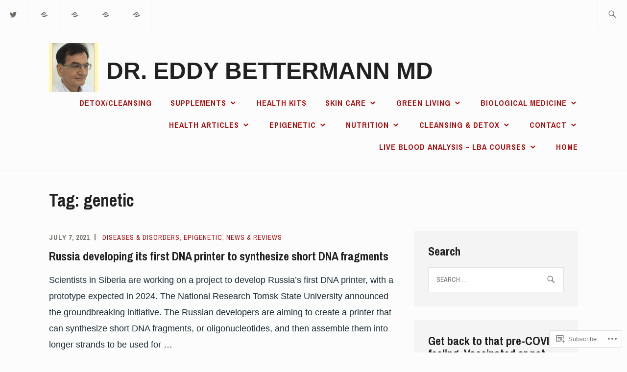

--- FILE ---
content_type: text/html; charset=UTF-8
request_url: https://dreddymd.com/tag/genetic/
body_size: 39938
content:
<!DOCTYPE html>
<html lang="en" itemscope itemtype="http://schema.org/WebPage">
<head>
<meta charset="UTF-8">
<meta name="viewport" content="width=device-width, initial-scale=1">
<link rel="profile" href="http://gmpg.org/xfn/11">
<link rel="pingback" href="https://dreddymd.com/xmlrpc.php">

<title>genetic &#8211; Dr. Eddy Bettermann MD</title>
<meta name='robots' content='max-image-preview:large' />
<meta name="google-site-verification" content="google-site-verification=nzMZ8bUq6yN-VaCb-17LtrHswKU5X83E6eI68YtLgsw" />
<meta name="msvalidate.01" content="5FB757749A823F061BF9CE24197EF30E" />
<meta name="p:domain_verify" content="95862140698fe7aa998236a7a0f2f781" />
<meta name="yandex-verification" content="85c04584e14276fa" />

<!-- Async WordPress.com Remote Login -->
<script id="wpcom_remote_login_js">
var wpcom_remote_login_extra_auth = '';
function wpcom_remote_login_remove_dom_node_id( element_id ) {
	var dom_node = document.getElementById( element_id );
	if ( dom_node ) { dom_node.parentNode.removeChild( dom_node ); }
}
function wpcom_remote_login_remove_dom_node_classes( class_name ) {
	var dom_nodes = document.querySelectorAll( '.' + class_name );
	for ( var i = 0; i < dom_nodes.length; i++ ) {
		dom_nodes[ i ].parentNode.removeChild( dom_nodes[ i ] );
	}
}
function wpcom_remote_login_final_cleanup() {
	wpcom_remote_login_remove_dom_node_classes( "wpcom_remote_login_msg" );
	wpcom_remote_login_remove_dom_node_id( "wpcom_remote_login_key" );
	wpcom_remote_login_remove_dom_node_id( "wpcom_remote_login_validate" );
	wpcom_remote_login_remove_dom_node_id( "wpcom_remote_login_js" );
	wpcom_remote_login_remove_dom_node_id( "wpcom_request_access_iframe" );
	wpcom_remote_login_remove_dom_node_id( "wpcom_request_access_styles" );
}

// Watch for messages back from the remote login
window.addEventListener( "message", function( e ) {
	if ( e.origin === "https://r-login.wordpress.com" ) {
		var data = {};
		try {
			data = JSON.parse( e.data );
		} catch( e ) {
			wpcom_remote_login_final_cleanup();
			return;
		}

		if ( data.msg === 'LOGIN' ) {
			// Clean up the login check iframe
			wpcom_remote_login_remove_dom_node_id( "wpcom_remote_login_key" );

			var id_regex = new RegExp( /^[0-9]+$/ );
			var token_regex = new RegExp( /^.*|.*|.*$/ );
			if (
				token_regex.test( data.token )
				&& id_regex.test( data.wpcomid )
			) {
				// We have everything we need to ask for a login
				var script = document.createElement( "script" );
				script.setAttribute( "id", "wpcom_remote_login_validate" );
				script.src = '/remote-login.php?wpcom_remote_login=validate'
					+ '&wpcomid=' + data.wpcomid
					+ '&token=' + encodeURIComponent( data.token )
					+ '&host=' + window.location.protocol
					+ '//' + window.location.hostname
					+ '&postid=109455'
					+ '&is_singular=';
				document.body.appendChild( script );
			}

			return;
		}

		// Safari ITP, not logged in, so redirect
		if ( data.msg === 'LOGIN-REDIRECT' ) {
			window.location = 'https://wordpress.com/log-in?redirect_to=' + window.location.href;
			return;
		}

		// Safari ITP, storage access failed, remove the request
		if ( data.msg === 'LOGIN-REMOVE' ) {
			var css_zap = 'html { -webkit-transition: margin-top 1s; transition: margin-top 1s; } /* 9001 */ html { margin-top: 0 !important; } * html body { margin-top: 0 !important; } @media screen and ( max-width: 782px ) { html { margin-top: 0 !important; } * html body { margin-top: 0 !important; } }';
			var style_zap = document.createElement( 'style' );
			style_zap.type = 'text/css';
			style_zap.appendChild( document.createTextNode( css_zap ) );
			document.body.appendChild( style_zap );

			var e = document.getElementById( 'wpcom_request_access_iframe' );
			e.parentNode.removeChild( e );

			document.cookie = 'wordpress_com_login_access=denied; path=/; max-age=31536000';

			return;
		}

		// Safari ITP
		if ( data.msg === 'REQUEST_ACCESS' ) {
			console.log( 'request access: safari' );

			// Check ITP iframe enable/disable knob
			if ( wpcom_remote_login_extra_auth !== 'safari_itp_iframe' ) {
				return;
			}

			// If we are in a "private window" there is no ITP.
			var private_window = false;
			try {
				var opendb = window.openDatabase( null, null, null, null );
			} catch( e ) {
				private_window = true;
			}

			if ( private_window ) {
				console.log( 'private window' );
				return;
			}

			var iframe = document.createElement( 'iframe' );
			iframe.id = 'wpcom_request_access_iframe';
			iframe.setAttribute( 'scrolling', 'no' );
			iframe.setAttribute( 'sandbox', 'allow-storage-access-by-user-activation allow-scripts allow-same-origin allow-top-navigation-by-user-activation' );
			iframe.src = 'https://r-login.wordpress.com/remote-login.php?wpcom_remote_login=request_access&origin=' + encodeURIComponent( data.origin ) + '&wpcomid=' + encodeURIComponent( data.wpcomid );

			var css = 'html { -webkit-transition: margin-top 1s; transition: margin-top 1s; } /* 9001 */ html { margin-top: 46px !important; } * html body { margin-top: 46px !important; } @media screen and ( max-width: 660px ) { html { margin-top: 71px !important; } * html body { margin-top: 71px !important; } #wpcom_request_access_iframe { display: block; height: 71px !important; } } #wpcom_request_access_iframe { border: 0px; height: 46px; position: fixed; top: 0; left: 0; width: 100%; min-width: 100%; z-index: 99999; background: #23282d; } ';

			var style = document.createElement( 'style' );
			style.type = 'text/css';
			style.id = 'wpcom_request_access_styles';
			style.appendChild( document.createTextNode( css ) );
			document.body.appendChild( style );

			document.body.appendChild( iframe );
		}

		if ( data.msg === 'DONE' ) {
			wpcom_remote_login_final_cleanup();
		}
	}
}, false );

// Inject the remote login iframe after the page has had a chance to load
// more critical resources
window.addEventListener( "DOMContentLoaded", function( e ) {
	var iframe = document.createElement( "iframe" );
	iframe.style.display = "none";
	iframe.setAttribute( "scrolling", "no" );
	iframe.setAttribute( "id", "wpcom_remote_login_key" );
	iframe.src = "https://r-login.wordpress.com/remote-login.php"
		+ "?wpcom_remote_login=key"
		+ "&origin=aHR0cHM6Ly9kcmVkZHltZC5jb20%3D"
		+ "&wpcomid=122301576"
		+ "&time=" + Math.floor( Date.now() / 1000 );
	document.body.appendChild( iframe );
}, false );
</script>
<link rel='dns-prefetch' href='//s0.wp.com' />
<link rel='dns-prefetch' href='//fonts-api.wp.com' />
<link rel="alternate" type="application/rss+xml" title="Dr. Eddy Bettermann MD &raquo; Feed" href="https://dreddymd.com/feed/" />
<link rel="alternate" type="application/rss+xml" title="Dr. Eddy Bettermann MD &raquo; Comments Feed" href="https://dreddymd.com/comments/feed/" />
<link rel="alternate" type="application/rss+xml" title="Dr. Eddy Bettermann MD &raquo; genetic Tag Feed" href="https://dreddymd.com/tag/genetic/feed/" />
	<script type="text/javascript">
		/* <![CDATA[ */
		function addLoadEvent(func) {
			var oldonload = window.onload;
			if (typeof window.onload != 'function') {
				window.onload = func;
			} else {
				window.onload = function () {
					oldonload();
					func();
				}
			}
		}
		/* ]]> */
	</script>
	<link crossorigin='anonymous' rel='stylesheet' id='all-css-0-1' href='/_static/??-eJxtzEkKgDAMQNELWYMzLsSzSK0STdNiWsTbO+HO5YPPh90r7TgYDmCj8hRnZAHC1QgsJvhBr+pRqkUS+M+/8DVIZLBujHQ9kCdkDEaJ3hzR5+Pe9bbLmqrIm7Yuq+UEbtAzbA==&cssminify=yes' type='text/css' media='all' />
<style id='wp-emoji-styles-inline-css'>

	img.wp-smiley, img.emoji {
		display: inline !important;
		border: none !important;
		box-shadow: none !important;
		height: 1em !important;
		width: 1em !important;
		margin: 0 0.07em !important;
		vertical-align: -0.1em !important;
		background: none !important;
		padding: 0 !important;
	}
/*# sourceURL=wp-emoji-styles-inline-css */
</style>
<link crossorigin='anonymous' rel='stylesheet' id='all-css-2-1' href='/wp-content/plugins/gutenberg-core/v22.2.0/build/styles/block-library/style.css?m=1764855221i&cssminify=yes' type='text/css' media='all' />
<style id='wp-block-library-inline-css'>
.has-text-align-justify {
	text-align:justify;
}
.has-text-align-justify{text-align:justify;}

/*# sourceURL=wp-block-library-inline-css */
</style><style id='wp-block-paragraph-inline-css'>
.is-small-text{font-size:.875em}.is-regular-text{font-size:1em}.is-large-text{font-size:2.25em}.is-larger-text{font-size:3em}.has-drop-cap:not(:focus):first-letter{float:left;font-size:8.4em;font-style:normal;font-weight:100;line-height:.68;margin:.05em .1em 0 0;text-transform:uppercase}body.rtl .has-drop-cap:not(:focus):first-letter{float:none;margin-left:.1em}p.has-drop-cap.has-background{overflow:hidden}:root :where(p.has-background){padding:1.25em 2.375em}:where(p.has-text-color:not(.has-link-color)) a{color:inherit}p.has-text-align-left[style*="writing-mode:vertical-lr"],p.has-text-align-right[style*="writing-mode:vertical-rl"]{rotate:180deg}
/*# sourceURL=/wp-content/plugins/gutenberg-core/v22.2.0/build/styles/block-library/paragraph/style.css */
</style>
<style id='wp-block-heading-inline-css'>
h1:where(.wp-block-heading).has-background,h2:where(.wp-block-heading).has-background,h3:where(.wp-block-heading).has-background,h4:where(.wp-block-heading).has-background,h5:where(.wp-block-heading).has-background,h6:where(.wp-block-heading).has-background{padding:1.25em 2.375em}h1.has-text-align-left[style*=writing-mode]:where([style*=vertical-lr]),h1.has-text-align-right[style*=writing-mode]:where([style*=vertical-rl]),h2.has-text-align-left[style*=writing-mode]:where([style*=vertical-lr]),h2.has-text-align-right[style*=writing-mode]:where([style*=vertical-rl]),h3.has-text-align-left[style*=writing-mode]:where([style*=vertical-lr]),h3.has-text-align-right[style*=writing-mode]:where([style*=vertical-rl]),h4.has-text-align-left[style*=writing-mode]:where([style*=vertical-lr]),h4.has-text-align-right[style*=writing-mode]:where([style*=vertical-rl]),h5.has-text-align-left[style*=writing-mode]:where([style*=vertical-lr]),h5.has-text-align-right[style*=writing-mode]:where([style*=vertical-rl]),h6.has-text-align-left[style*=writing-mode]:where([style*=vertical-lr]),h6.has-text-align-right[style*=writing-mode]:where([style*=vertical-rl]){rotate:180deg}
/*# sourceURL=/wp-content/plugins/gutenberg-core/v22.2.0/build/styles/block-library/heading/style.css */
</style>
<style id='wp-block-image-inline-css'>
.wp-block-image>a,.wp-block-image>figure>a{display:inline-block}.wp-block-image img{box-sizing:border-box;height:auto;max-width:100%;vertical-align:bottom}@media not (prefers-reduced-motion){.wp-block-image img.hide{visibility:hidden}.wp-block-image img.show{animation:show-content-image .4s}}.wp-block-image[style*=border-radius] img,.wp-block-image[style*=border-radius]>a{border-radius:inherit}.wp-block-image.has-custom-border img{box-sizing:border-box}.wp-block-image.aligncenter{text-align:center}.wp-block-image.alignfull>a,.wp-block-image.alignwide>a{width:100%}.wp-block-image.alignfull img,.wp-block-image.alignwide img{height:auto;width:100%}.wp-block-image .aligncenter,.wp-block-image .alignleft,.wp-block-image .alignright,.wp-block-image.aligncenter,.wp-block-image.alignleft,.wp-block-image.alignright{display:table}.wp-block-image .aligncenter>figcaption,.wp-block-image .alignleft>figcaption,.wp-block-image .alignright>figcaption,.wp-block-image.aligncenter>figcaption,.wp-block-image.alignleft>figcaption,.wp-block-image.alignright>figcaption{caption-side:bottom;display:table-caption}.wp-block-image .alignleft{float:left;margin:.5em 1em .5em 0}.wp-block-image .alignright{float:right;margin:.5em 0 .5em 1em}.wp-block-image .aligncenter{margin-left:auto;margin-right:auto}.wp-block-image :where(figcaption){margin-bottom:1em;margin-top:.5em}.wp-block-image.is-style-circle-mask img{border-radius:9999px}@supports ((-webkit-mask-image:none) or (mask-image:none)) or (-webkit-mask-image:none){.wp-block-image.is-style-circle-mask img{border-radius:0;-webkit-mask-image:url('data:image/svg+xml;utf8,<svg viewBox="0 0 100 100" xmlns="http://www.w3.org/2000/svg"><circle cx="50" cy="50" r="50"/></svg>');mask-image:url('data:image/svg+xml;utf8,<svg viewBox="0 0 100 100" xmlns="http://www.w3.org/2000/svg"><circle cx="50" cy="50" r="50"/></svg>');mask-mode:alpha;-webkit-mask-position:center;mask-position:center;-webkit-mask-repeat:no-repeat;mask-repeat:no-repeat;-webkit-mask-size:contain;mask-size:contain}}:root :where(.wp-block-image.is-style-rounded img,.wp-block-image .is-style-rounded img){border-radius:9999px}.wp-block-image figure{margin:0}.wp-lightbox-container{display:flex;flex-direction:column;position:relative}.wp-lightbox-container img{cursor:zoom-in}.wp-lightbox-container img:hover+button{opacity:1}.wp-lightbox-container button{align-items:center;backdrop-filter:blur(16px) saturate(180%);background-color:#5a5a5a40;border:none;border-radius:4px;cursor:zoom-in;display:flex;height:20px;justify-content:center;opacity:0;padding:0;position:absolute;right:16px;text-align:center;top:16px;width:20px;z-index:100}@media not (prefers-reduced-motion){.wp-lightbox-container button{transition:opacity .2s ease}}.wp-lightbox-container button:focus-visible{outline:3px auto #5a5a5a40;outline:3px auto -webkit-focus-ring-color;outline-offset:3px}.wp-lightbox-container button:hover{cursor:pointer;opacity:1}.wp-lightbox-container button:focus{opacity:1}.wp-lightbox-container button:focus,.wp-lightbox-container button:hover,.wp-lightbox-container button:not(:hover):not(:active):not(.has-background){background-color:#5a5a5a40;border:none}.wp-lightbox-overlay{box-sizing:border-box;cursor:zoom-out;height:100vh;left:0;overflow:hidden;position:fixed;top:0;visibility:hidden;width:100%;z-index:100000}.wp-lightbox-overlay .close-button{align-items:center;cursor:pointer;display:flex;justify-content:center;min-height:40px;min-width:40px;padding:0;position:absolute;right:calc(env(safe-area-inset-right) + 16px);top:calc(env(safe-area-inset-top) + 16px);z-index:5000000}.wp-lightbox-overlay .close-button:focus,.wp-lightbox-overlay .close-button:hover,.wp-lightbox-overlay .close-button:not(:hover):not(:active):not(.has-background){background:none;border:none}.wp-lightbox-overlay .lightbox-image-container{height:var(--wp--lightbox-container-height);left:50%;overflow:hidden;position:absolute;top:50%;transform:translate(-50%,-50%);transform-origin:top left;width:var(--wp--lightbox-container-width);z-index:9999999999}.wp-lightbox-overlay .wp-block-image{align-items:center;box-sizing:border-box;display:flex;height:100%;justify-content:center;margin:0;position:relative;transform-origin:0 0;width:100%;z-index:3000000}.wp-lightbox-overlay .wp-block-image img{height:var(--wp--lightbox-image-height);min-height:var(--wp--lightbox-image-height);min-width:var(--wp--lightbox-image-width);width:var(--wp--lightbox-image-width)}.wp-lightbox-overlay .wp-block-image figcaption{display:none}.wp-lightbox-overlay button{background:none;border:none}.wp-lightbox-overlay .scrim{background-color:#fff;height:100%;opacity:.9;position:absolute;width:100%;z-index:2000000}.wp-lightbox-overlay.active{visibility:visible}@media not (prefers-reduced-motion){.wp-lightbox-overlay.active{animation:turn-on-visibility .25s both}.wp-lightbox-overlay.active img{animation:turn-on-visibility .35s both}.wp-lightbox-overlay.show-closing-animation:not(.active){animation:turn-off-visibility .35s both}.wp-lightbox-overlay.show-closing-animation:not(.active) img{animation:turn-off-visibility .25s both}.wp-lightbox-overlay.zoom.active{animation:none;opacity:1;visibility:visible}.wp-lightbox-overlay.zoom.active .lightbox-image-container{animation:lightbox-zoom-in .4s}.wp-lightbox-overlay.zoom.active .lightbox-image-container img{animation:none}.wp-lightbox-overlay.zoom.active .scrim{animation:turn-on-visibility .4s forwards}.wp-lightbox-overlay.zoom.show-closing-animation:not(.active){animation:none}.wp-lightbox-overlay.zoom.show-closing-animation:not(.active) .lightbox-image-container{animation:lightbox-zoom-out .4s}.wp-lightbox-overlay.zoom.show-closing-animation:not(.active) .lightbox-image-container img{animation:none}.wp-lightbox-overlay.zoom.show-closing-animation:not(.active) .scrim{animation:turn-off-visibility .4s forwards}}@keyframes show-content-image{0%{visibility:hidden}99%{visibility:hidden}to{visibility:visible}}@keyframes turn-on-visibility{0%{opacity:0}to{opacity:1}}@keyframes turn-off-visibility{0%{opacity:1;visibility:visible}99%{opacity:0;visibility:visible}to{opacity:0;visibility:hidden}}@keyframes lightbox-zoom-in{0%{transform:translate(calc((-100vw + var(--wp--lightbox-scrollbar-width))/2 + var(--wp--lightbox-initial-left-position)),calc(-50vh + var(--wp--lightbox-initial-top-position))) scale(var(--wp--lightbox-scale))}to{transform:translate(-50%,-50%) scale(1)}}@keyframes lightbox-zoom-out{0%{transform:translate(-50%,-50%) scale(1);visibility:visible}99%{visibility:visible}to{transform:translate(calc((-100vw + var(--wp--lightbox-scrollbar-width))/2 + var(--wp--lightbox-initial-left-position)),calc(-50vh + var(--wp--lightbox-initial-top-position))) scale(var(--wp--lightbox-scale));visibility:hidden}}
/*# sourceURL=/wp-content/plugins/gutenberg-core/v22.2.0/build/styles/block-library/image/style.css */
</style>
<style id='wp-block-list-inline-css'>
ol,ul{box-sizing:border-box}:root :where(.wp-block-list.has-background){padding:1.25em 2.375em}
/*# sourceURL=/wp-content/plugins/gutenberg-core/v22.2.0/build/styles/block-library/list/style.css */
</style>
<style id='global-styles-inline-css'>
:root{--wp--preset--aspect-ratio--square: 1;--wp--preset--aspect-ratio--4-3: 4/3;--wp--preset--aspect-ratio--3-4: 3/4;--wp--preset--aspect-ratio--3-2: 3/2;--wp--preset--aspect-ratio--2-3: 2/3;--wp--preset--aspect-ratio--16-9: 16/9;--wp--preset--aspect-ratio--9-16: 9/16;--wp--preset--color--black: #192930;--wp--preset--color--cyan-bluish-gray: #abb8c3;--wp--preset--color--white: #ffffff;--wp--preset--color--pale-pink: #f78da7;--wp--preset--color--vivid-red: #cf2e2e;--wp--preset--color--luminous-vivid-orange: #ff6900;--wp--preset--color--luminous-vivid-amber: #fcb900;--wp--preset--color--light-green-cyan: #7bdcb5;--wp--preset--color--vivid-green-cyan: #00d084;--wp--preset--color--pale-cyan-blue: #8ed1fc;--wp--preset--color--vivid-cyan-blue: #0693e3;--wp--preset--color--vivid-purple: #9b51e0;--wp--preset--color--dark-gray: #474f53;--wp--preset--color--medium-gray: #a5a29d;--wp--preset--color--light-gray: #eeece8;--wp--preset--color--yellow: #d7b221;--wp--preset--color--dark-yellow: #9c8012;--wp--preset--gradient--vivid-cyan-blue-to-vivid-purple: linear-gradient(135deg,rgb(6,147,227) 0%,rgb(155,81,224) 100%);--wp--preset--gradient--light-green-cyan-to-vivid-green-cyan: linear-gradient(135deg,rgb(122,220,180) 0%,rgb(0,208,130) 100%);--wp--preset--gradient--luminous-vivid-amber-to-luminous-vivid-orange: linear-gradient(135deg,rgb(252,185,0) 0%,rgb(255,105,0) 100%);--wp--preset--gradient--luminous-vivid-orange-to-vivid-red: linear-gradient(135deg,rgb(255,105,0) 0%,rgb(207,46,46) 100%);--wp--preset--gradient--very-light-gray-to-cyan-bluish-gray: linear-gradient(135deg,rgb(238,238,238) 0%,rgb(169,184,195) 100%);--wp--preset--gradient--cool-to-warm-spectrum: linear-gradient(135deg,rgb(74,234,220) 0%,rgb(151,120,209) 20%,rgb(207,42,186) 40%,rgb(238,44,130) 60%,rgb(251,105,98) 80%,rgb(254,248,76) 100%);--wp--preset--gradient--blush-light-purple: linear-gradient(135deg,rgb(255,206,236) 0%,rgb(152,150,240) 100%);--wp--preset--gradient--blush-bordeaux: linear-gradient(135deg,rgb(254,205,165) 0%,rgb(254,45,45) 50%,rgb(107,0,62) 100%);--wp--preset--gradient--luminous-dusk: linear-gradient(135deg,rgb(255,203,112) 0%,rgb(199,81,192) 50%,rgb(65,88,208) 100%);--wp--preset--gradient--pale-ocean: linear-gradient(135deg,rgb(255,245,203) 0%,rgb(182,227,212) 50%,rgb(51,167,181) 100%);--wp--preset--gradient--electric-grass: linear-gradient(135deg,rgb(202,248,128) 0%,rgb(113,206,126) 100%);--wp--preset--gradient--midnight: linear-gradient(135deg,rgb(2,3,129) 0%,rgb(40,116,252) 100%);--wp--preset--font-size--small: 13px;--wp--preset--font-size--medium: 20px;--wp--preset--font-size--large: 36px;--wp--preset--font-size--x-large: 42px;--wp--preset--font-family--albert-sans: 'Albert Sans', sans-serif;--wp--preset--font-family--alegreya: Alegreya, serif;--wp--preset--font-family--arvo: Arvo, serif;--wp--preset--font-family--bodoni-moda: 'Bodoni Moda', serif;--wp--preset--font-family--bricolage-grotesque: 'Bricolage Grotesque', sans-serif;--wp--preset--font-family--cabin: Cabin, sans-serif;--wp--preset--font-family--chivo: Chivo, sans-serif;--wp--preset--font-family--commissioner: Commissioner, sans-serif;--wp--preset--font-family--cormorant: Cormorant, serif;--wp--preset--font-family--courier-prime: 'Courier Prime', monospace;--wp--preset--font-family--crimson-pro: 'Crimson Pro', serif;--wp--preset--font-family--dm-mono: 'DM Mono', monospace;--wp--preset--font-family--dm-sans: 'DM Sans', sans-serif;--wp--preset--font-family--dm-serif-display: 'DM Serif Display', serif;--wp--preset--font-family--domine: Domine, serif;--wp--preset--font-family--eb-garamond: 'EB Garamond', serif;--wp--preset--font-family--epilogue: Epilogue, sans-serif;--wp--preset--font-family--fahkwang: Fahkwang, sans-serif;--wp--preset--font-family--figtree: Figtree, sans-serif;--wp--preset--font-family--fira-sans: 'Fira Sans', sans-serif;--wp--preset--font-family--fjalla-one: 'Fjalla One', sans-serif;--wp--preset--font-family--fraunces: Fraunces, serif;--wp--preset--font-family--gabarito: Gabarito, system-ui;--wp--preset--font-family--ibm-plex-mono: 'IBM Plex Mono', monospace;--wp--preset--font-family--ibm-plex-sans: 'IBM Plex Sans', sans-serif;--wp--preset--font-family--ibarra-real-nova: 'Ibarra Real Nova', serif;--wp--preset--font-family--instrument-serif: 'Instrument Serif', serif;--wp--preset--font-family--inter: Inter, sans-serif;--wp--preset--font-family--josefin-sans: 'Josefin Sans', sans-serif;--wp--preset--font-family--jost: Jost, sans-serif;--wp--preset--font-family--libre-baskerville: 'Libre Baskerville', serif;--wp--preset--font-family--libre-franklin: 'Libre Franklin', sans-serif;--wp--preset--font-family--literata: Literata, serif;--wp--preset--font-family--lora: Lora, serif;--wp--preset--font-family--merriweather: Merriweather, serif;--wp--preset--font-family--montserrat: Montserrat, sans-serif;--wp--preset--font-family--newsreader: Newsreader, serif;--wp--preset--font-family--noto-sans-mono: 'Noto Sans Mono', sans-serif;--wp--preset--font-family--nunito: Nunito, sans-serif;--wp--preset--font-family--open-sans: 'Open Sans', sans-serif;--wp--preset--font-family--overpass: Overpass, sans-serif;--wp--preset--font-family--pt-serif: 'PT Serif', serif;--wp--preset--font-family--petrona: Petrona, serif;--wp--preset--font-family--piazzolla: Piazzolla, serif;--wp--preset--font-family--playfair-display: 'Playfair Display', serif;--wp--preset--font-family--plus-jakarta-sans: 'Plus Jakarta Sans', sans-serif;--wp--preset--font-family--poppins: Poppins, sans-serif;--wp--preset--font-family--raleway: Raleway, sans-serif;--wp--preset--font-family--roboto: Roboto, sans-serif;--wp--preset--font-family--roboto-slab: 'Roboto Slab', serif;--wp--preset--font-family--rubik: Rubik, sans-serif;--wp--preset--font-family--rufina: Rufina, serif;--wp--preset--font-family--sora: Sora, sans-serif;--wp--preset--font-family--source-sans-3: 'Source Sans 3', sans-serif;--wp--preset--font-family--source-serif-4: 'Source Serif 4', serif;--wp--preset--font-family--space-mono: 'Space Mono', monospace;--wp--preset--font-family--syne: Syne, sans-serif;--wp--preset--font-family--texturina: Texturina, serif;--wp--preset--font-family--urbanist: Urbanist, sans-serif;--wp--preset--font-family--work-sans: 'Work Sans', sans-serif;--wp--preset--spacing--20: 0.44rem;--wp--preset--spacing--30: 0.67rem;--wp--preset--spacing--40: 1rem;--wp--preset--spacing--50: 1.5rem;--wp--preset--spacing--60: 2.25rem;--wp--preset--spacing--70: 3.38rem;--wp--preset--spacing--80: 5.06rem;--wp--preset--shadow--natural: 6px 6px 9px rgba(0, 0, 0, 0.2);--wp--preset--shadow--deep: 12px 12px 50px rgba(0, 0, 0, 0.4);--wp--preset--shadow--sharp: 6px 6px 0px rgba(0, 0, 0, 0.2);--wp--preset--shadow--outlined: 6px 6px 0px -3px rgb(255, 255, 255), 6px 6px rgb(0, 0, 0);--wp--preset--shadow--crisp: 6px 6px 0px rgb(0, 0, 0);}:where(.is-layout-flex){gap: 0.5em;}:where(.is-layout-grid){gap: 0.5em;}body .is-layout-flex{display: flex;}.is-layout-flex{flex-wrap: wrap;align-items: center;}.is-layout-flex > :is(*, div){margin: 0;}body .is-layout-grid{display: grid;}.is-layout-grid > :is(*, div){margin: 0;}:where(.wp-block-columns.is-layout-flex){gap: 2em;}:where(.wp-block-columns.is-layout-grid){gap: 2em;}:where(.wp-block-post-template.is-layout-flex){gap: 1.25em;}:where(.wp-block-post-template.is-layout-grid){gap: 1.25em;}.has-black-color{color: var(--wp--preset--color--black) !important;}.has-cyan-bluish-gray-color{color: var(--wp--preset--color--cyan-bluish-gray) !important;}.has-white-color{color: var(--wp--preset--color--white) !important;}.has-pale-pink-color{color: var(--wp--preset--color--pale-pink) !important;}.has-vivid-red-color{color: var(--wp--preset--color--vivid-red) !important;}.has-luminous-vivid-orange-color{color: var(--wp--preset--color--luminous-vivid-orange) !important;}.has-luminous-vivid-amber-color{color: var(--wp--preset--color--luminous-vivid-amber) !important;}.has-light-green-cyan-color{color: var(--wp--preset--color--light-green-cyan) !important;}.has-vivid-green-cyan-color{color: var(--wp--preset--color--vivid-green-cyan) !important;}.has-pale-cyan-blue-color{color: var(--wp--preset--color--pale-cyan-blue) !important;}.has-vivid-cyan-blue-color{color: var(--wp--preset--color--vivid-cyan-blue) !important;}.has-vivid-purple-color{color: var(--wp--preset--color--vivid-purple) !important;}.has-black-background-color{background-color: var(--wp--preset--color--black) !important;}.has-cyan-bluish-gray-background-color{background-color: var(--wp--preset--color--cyan-bluish-gray) !important;}.has-white-background-color{background-color: var(--wp--preset--color--white) !important;}.has-pale-pink-background-color{background-color: var(--wp--preset--color--pale-pink) !important;}.has-vivid-red-background-color{background-color: var(--wp--preset--color--vivid-red) !important;}.has-luminous-vivid-orange-background-color{background-color: var(--wp--preset--color--luminous-vivid-orange) !important;}.has-luminous-vivid-amber-background-color{background-color: var(--wp--preset--color--luminous-vivid-amber) !important;}.has-light-green-cyan-background-color{background-color: var(--wp--preset--color--light-green-cyan) !important;}.has-vivid-green-cyan-background-color{background-color: var(--wp--preset--color--vivid-green-cyan) !important;}.has-pale-cyan-blue-background-color{background-color: var(--wp--preset--color--pale-cyan-blue) !important;}.has-vivid-cyan-blue-background-color{background-color: var(--wp--preset--color--vivid-cyan-blue) !important;}.has-vivid-purple-background-color{background-color: var(--wp--preset--color--vivid-purple) !important;}.has-black-border-color{border-color: var(--wp--preset--color--black) !important;}.has-cyan-bluish-gray-border-color{border-color: var(--wp--preset--color--cyan-bluish-gray) !important;}.has-white-border-color{border-color: var(--wp--preset--color--white) !important;}.has-pale-pink-border-color{border-color: var(--wp--preset--color--pale-pink) !important;}.has-vivid-red-border-color{border-color: var(--wp--preset--color--vivid-red) !important;}.has-luminous-vivid-orange-border-color{border-color: var(--wp--preset--color--luminous-vivid-orange) !important;}.has-luminous-vivid-amber-border-color{border-color: var(--wp--preset--color--luminous-vivid-amber) !important;}.has-light-green-cyan-border-color{border-color: var(--wp--preset--color--light-green-cyan) !important;}.has-vivid-green-cyan-border-color{border-color: var(--wp--preset--color--vivid-green-cyan) !important;}.has-pale-cyan-blue-border-color{border-color: var(--wp--preset--color--pale-cyan-blue) !important;}.has-vivid-cyan-blue-border-color{border-color: var(--wp--preset--color--vivid-cyan-blue) !important;}.has-vivid-purple-border-color{border-color: var(--wp--preset--color--vivid-purple) !important;}.has-vivid-cyan-blue-to-vivid-purple-gradient-background{background: var(--wp--preset--gradient--vivid-cyan-blue-to-vivid-purple) !important;}.has-light-green-cyan-to-vivid-green-cyan-gradient-background{background: var(--wp--preset--gradient--light-green-cyan-to-vivid-green-cyan) !important;}.has-luminous-vivid-amber-to-luminous-vivid-orange-gradient-background{background: var(--wp--preset--gradient--luminous-vivid-amber-to-luminous-vivid-orange) !important;}.has-luminous-vivid-orange-to-vivid-red-gradient-background{background: var(--wp--preset--gradient--luminous-vivid-orange-to-vivid-red) !important;}.has-very-light-gray-to-cyan-bluish-gray-gradient-background{background: var(--wp--preset--gradient--very-light-gray-to-cyan-bluish-gray) !important;}.has-cool-to-warm-spectrum-gradient-background{background: var(--wp--preset--gradient--cool-to-warm-spectrum) !important;}.has-blush-light-purple-gradient-background{background: var(--wp--preset--gradient--blush-light-purple) !important;}.has-blush-bordeaux-gradient-background{background: var(--wp--preset--gradient--blush-bordeaux) !important;}.has-luminous-dusk-gradient-background{background: var(--wp--preset--gradient--luminous-dusk) !important;}.has-pale-ocean-gradient-background{background: var(--wp--preset--gradient--pale-ocean) !important;}.has-electric-grass-gradient-background{background: var(--wp--preset--gradient--electric-grass) !important;}.has-midnight-gradient-background{background: var(--wp--preset--gradient--midnight) !important;}.has-small-font-size{font-size: var(--wp--preset--font-size--small) !important;}.has-medium-font-size{font-size: var(--wp--preset--font-size--medium) !important;}.has-large-font-size{font-size: var(--wp--preset--font-size--large) !important;}.has-x-large-font-size{font-size: var(--wp--preset--font-size--x-large) !important;}.has-albert-sans-font-family{font-family: var(--wp--preset--font-family--albert-sans) !important;}.has-alegreya-font-family{font-family: var(--wp--preset--font-family--alegreya) !important;}.has-arvo-font-family{font-family: var(--wp--preset--font-family--arvo) !important;}.has-bodoni-moda-font-family{font-family: var(--wp--preset--font-family--bodoni-moda) !important;}.has-bricolage-grotesque-font-family{font-family: var(--wp--preset--font-family--bricolage-grotesque) !important;}.has-cabin-font-family{font-family: var(--wp--preset--font-family--cabin) !important;}.has-chivo-font-family{font-family: var(--wp--preset--font-family--chivo) !important;}.has-commissioner-font-family{font-family: var(--wp--preset--font-family--commissioner) !important;}.has-cormorant-font-family{font-family: var(--wp--preset--font-family--cormorant) !important;}.has-courier-prime-font-family{font-family: var(--wp--preset--font-family--courier-prime) !important;}.has-crimson-pro-font-family{font-family: var(--wp--preset--font-family--crimson-pro) !important;}.has-dm-mono-font-family{font-family: var(--wp--preset--font-family--dm-mono) !important;}.has-dm-sans-font-family{font-family: var(--wp--preset--font-family--dm-sans) !important;}.has-dm-serif-display-font-family{font-family: var(--wp--preset--font-family--dm-serif-display) !important;}.has-domine-font-family{font-family: var(--wp--preset--font-family--domine) !important;}.has-eb-garamond-font-family{font-family: var(--wp--preset--font-family--eb-garamond) !important;}.has-epilogue-font-family{font-family: var(--wp--preset--font-family--epilogue) !important;}.has-fahkwang-font-family{font-family: var(--wp--preset--font-family--fahkwang) !important;}.has-figtree-font-family{font-family: var(--wp--preset--font-family--figtree) !important;}.has-fira-sans-font-family{font-family: var(--wp--preset--font-family--fira-sans) !important;}.has-fjalla-one-font-family{font-family: var(--wp--preset--font-family--fjalla-one) !important;}.has-fraunces-font-family{font-family: var(--wp--preset--font-family--fraunces) !important;}.has-gabarito-font-family{font-family: var(--wp--preset--font-family--gabarito) !important;}.has-ibm-plex-mono-font-family{font-family: var(--wp--preset--font-family--ibm-plex-mono) !important;}.has-ibm-plex-sans-font-family{font-family: var(--wp--preset--font-family--ibm-plex-sans) !important;}.has-ibarra-real-nova-font-family{font-family: var(--wp--preset--font-family--ibarra-real-nova) !important;}.has-instrument-serif-font-family{font-family: var(--wp--preset--font-family--instrument-serif) !important;}.has-inter-font-family{font-family: var(--wp--preset--font-family--inter) !important;}.has-josefin-sans-font-family{font-family: var(--wp--preset--font-family--josefin-sans) !important;}.has-jost-font-family{font-family: var(--wp--preset--font-family--jost) !important;}.has-libre-baskerville-font-family{font-family: var(--wp--preset--font-family--libre-baskerville) !important;}.has-libre-franklin-font-family{font-family: var(--wp--preset--font-family--libre-franklin) !important;}.has-literata-font-family{font-family: var(--wp--preset--font-family--literata) !important;}.has-lora-font-family{font-family: var(--wp--preset--font-family--lora) !important;}.has-merriweather-font-family{font-family: var(--wp--preset--font-family--merriweather) !important;}.has-montserrat-font-family{font-family: var(--wp--preset--font-family--montserrat) !important;}.has-newsreader-font-family{font-family: var(--wp--preset--font-family--newsreader) !important;}.has-noto-sans-mono-font-family{font-family: var(--wp--preset--font-family--noto-sans-mono) !important;}.has-nunito-font-family{font-family: var(--wp--preset--font-family--nunito) !important;}.has-open-sans-font-family{font-family: var(--wp--preset--font-family--open-sans) !important;}.has-overpass-font-family{font-family: var(--wp--preset--font-family--overpass) !important;}.has-pt-serif-font-family{font-family: var(--wp--preset--font-family--pt-serif) !important;}.has-petrona-font-family{font-family: var(--wp--preset--font-family--petrona) !important;}.has-piazzolla-font-family{font-family: var(--wp--preset--font-family--piazzolla) !important;}.has-playfair-display-font-family{font-family: var(--wp--preset--font-family--playfair-display) !important;}.has-plus-jakarta-sans-font-family{font-family: var(--wp--preset--font-family--plus-jakarta-sans) !important;}.has-poppins-font-family{font-family: var(--wp--preset--font-family--poppins) !important;}.has-raleway-font-family{font-family: var(--wp--preset--font-family--raleway) !important;}.has-roboto-font-family{font-family: var(--wp--preset--font-family--roboto) !important;}.has-roboto-slab-font-family{font-family: var(--wp--preset--font-family--roboto-slab) !important;}.has-rubik-font-family{font-family: var(--wp--preset--font-family--rubik) !important;}.has-rufina-font-family{font-family: var(--wp--preset--font-family--rufina) !important;}.has-sora-font-family{font-family: var(--wp--preset--font-family--sora) !important;}.has-source-sans-3-font-family{font-family: var(--wp--preset--font-family--source-sans-3) !important;}.has-source-serif-4-font-family{font-family: var(--wp--preset--font-family--source-serif-4) !important;}.has-space-mono-font-family{font-family: var(--wp--preset--font-family--space-mono) !important;}.has-syne-font-family{font-family: var(--wp--preset--font-family--syne) !important;}.has-texturina-font-family{font-family: var(--wp--preset--font-family--texturina) !important;}.has-urbanist-font-family{font-family: var(--wp--preset--font-family--urbanist) !important;}.has-work-sans-font-family{font-family: var(--wp--preset--font-family--work-sans) !important;}
/*# sourceURL=global-styles-inline-css */
</style>

<style id='classic-theme-styles-inline-css'>
/*! This file is auto-generated */
.wp-block-button__link{color:#fff;background-color:#32373c;border-radius:9999px;box-shadow:none;text-decoration:none;padding:calc(.667em + 2px) calc(1.333em + 2px);font-size:1.125em}.wp-block-file__button{background:#32373c;color:#fff;text-decoration:none}
/*# sourceURL=/wp-includes/css/classic-themes.min.css */
</style>
<link crossorigin='anonymous' rel='stylesheet' id='all-css-4-1' href='/_static/??-eJx9j9sKgzAQRH+omyUqvTyUfouJi02bG25S7d83Ir2AxZdlGc7MMDhG0MEn8gmjzb3xjDooG/SdsRLyKCSwcdESDPQQDXaG04cATk9LQjPv8CfIZfhmDVR0F9s0E44605IlV7At22i6nlKx8/uHRNO2JZYaUCoOxAzlOpMdpGvp4pVvkTFmhWYyweP/IStsmT1zF3eWh0buT3VdV7cX4K146Q==&cssminify=yes' type='text/css' media='all' />
<link rel='stylesheet' id='ixion-fonts-archivo-css' href='//fonts-api.wp.com/css?family=Archivo+Narrow%3A400%2C400i%2C700%2C700i&#038;subset=latin%2Clatin-ext' media='all' />
<link crossorigin='anonymous' rel='stylesheet' id='all-css-6-1' href='/_static/??-eJyNj+FOQjEMhV/I2aAg8YfxUcioZbe4rcvaefXt3SWELIEQ/p2z9nTfgbk4lGyUDWyiRAql7YF/WTJ4VTKFQ58roEihOtHMZs+o+gRDNDVXYgucFY5kxeP32YO2DDvOCIEyVe4BvS2vbl7hLFfU/iK5uaCkRyD602l3pDnPdj+Uv6SCbybJmzFeUhh7c0Z3InATxV4ctPbfBdlHlyi3Ud8jqbSPEroM0LcGey8USFwU9LbUHo07RM91iX6mj9V28/qyfX9bb47/WAKsGw==&cssminify=yes' type='text/css' media='all' />
<link crossorigin='anonymous' rel='stylesheet' id='print-css-7-1' href='/wp-content/mu-plugins/global-print/global-print.css?m=1465851035i&cssminify=yes' type='text/css' media='print' />
<style id='jetpack-global-styles-frontend-style-inline-css'>
:root { --font-headings: unset; --font-base: unset; --font-headings-default: -apple-system,BlinkMacSystemFont,"Segoe UI",Roboto,Oxygen-Sans,Ubuntu,Cantarell,"Helvetica Neue",sans-serif; --font-base-default: -apple-system,BlinkMacSystemFont,"Segoe UI",Roboto,Oxygen-Sans,Ubuntu,Cantarell,"Helvetica Neue",sans-serif;}
/*# sourceURL=jetpack-global-styles-frontend-style-inline-css */
</style>
<link crossorigin='anonymous' rel='stylesheet' id='all-css-10-1' href='/_static/??-eJyNjcsKAjEMRX/IGtQZBxfip0hMS9sxTYppGfx7H7gRN+7ugcs5sFRHKi1Ig9Jd5R6zGMyhVaTrh8G6QFHfORhYwlvw6P39PbPENZmt4G/ROQuBKWVkxxrVvuBH1lIoz2waILJekF+HUzlupnG3nQ77YZwfuRJIaQ==&cssminify=yes' type='text/css' media='all' />
<script type="text/javascript" id="wpcom-actionbar-placeholder-js-extra">
/* <![CDATA[ */
var actionbardata = {"siteID":"122301576","postID":"0","siteURL":"https://dreddymd.com","xhrURL":"https://dreddymd.com/wp-admin/admin-ajax.php","nonce":"bdae942ed4","isLoggedIn":"","statusMessage":"","subsEmailDefault":"instantly","proxyScriptUrl":"https://s0.wp.com/wp-content/js/wpcom-proxy-request.js?m=1513050504i&amp;ver=20211021","i18n":{"followedText":"New posts from this site will now appear in your \u003Ca href=\"https://wordpress.com/reader\"\u003EReader\u003C/a\u003E","foldBar":"Collapse this bar","unfoldBar":"Expand this bar","shortLinkCopied":"Shortlink copied to clipboard."}};
//# sourceURL=wpcom-actionbar-placeholder-js-extra
/* ]]> */
</script>
<script type="text/javascript" id="jetpack-mu-wpcom-settings-js-before">
/* <![CDATA[ */
var JETPACK_MU_WPCOM_SETTINGS = {"assetsUrl":"https://s0.wp.com/wp-content/mu-plugins/jetpack-mu-wpcom-plugin/sun/jetpack_vendor/automattic/jetpack-mu-wpcom/src/build/"};
//# sourceURL=jetpack-mu-wpcom-settings-js-before
/* ]]> */
</script>
<script crossorigin='anonymous' type='text/javascript'  src='/wp-content/js/rlt-proxy.js?m=1720530689i'></script>
<script type="text/javascript" id="rlt-proxy-js-after">
/* <![CDATA[ */
	rltInitialize( {"token":null,"iframeOrigins":["https:\/\/widgets.wp.com"]} );
//# sourceURL=rlt-proxy-js-after
/* ]]> */
</script>
<link rel="EditURI" type="application/rsd+xml" title="RSD" href="https://dreddymd.wordpress.com/xmlrpc.php?rsd" />
<meta name="generator" content="WordPress.com" />

<!-- Jetpack Open Graph Tags -->
<meta property="og:type" content="website" />
<meta property="og:title" content="genetic &#8211; Dr. Eddy Bettermann MD" />
<meta property="og:url" content="https://dreddymd.com/tag/genetic/" />
<meta property="og:site_name" content="Dr. Eddy Bettermann MD" />
<meta property="og:image" content="https://dreddymd.com/wp-content/uploads/2018/07/cropped-lba_microscope_with_monitor.jpg?w=200" />
<meta property="og:image:width" content="200" />
<meta property="og:image:height" content="200" />
<meta property="og:image:alt" content="" />
<meta property="og:locale" content="en_US" />
<meta name="twitter:creator" content="@dreddymd" />
<meta name="twitter:site" content="@dreddymd" />

<!-- End Jetpack Open Graph Tags -->
<link rel="search" type="application/opensearchdescription+xml" href="https://dreddymd.com/osd.xml" title="Dr. Eddy Bettermann MD" />
<link rel="search" type="application/opensearchdescription+xml" href="https://s1.wp.com/opensearch.xml" title="WordPress.com" />
<meta name="theme-color" content="#fcfcfc" />
<meta name="description" content="Posts about genetic written by dreddymd" />
<style type="text/css" id="custom-background-css">
body.custom-background { background-color: #fcfcfc; }
</style>
	<style type="text/css" id="custom-colors-css">#infinite-handle span,
            .button,
            .comment-navigation .nav-next a,
            .comment-navigation .nav-previous a,
            .main-navigation .menu-toggle,
            .post-navigation .nav-next a,
            .post-navigation .nav-previous a,
            .posts-navigation .nav-next a,
            .posts-navigation .nav-previous a,
            button,
            input[type="button"],
            input[type="reset"],
            input[type="submit"],
            #infinite-handle span:active,
            #infinite-handle span:focus,
            #infinite-handle span:hover,
            .button:active,
            .button:focus,
            .button:hover,
            .comment-navigation .nav-next a,
            .comment-navigation .nav-previous a,
            .main-navigation .menu-toggle,
            .post-navigation .nav-next a,
            .post-navigation .nav-previous a,
            .posts-navigation .nav-next a,
            .posts-navigation .nav-previous a,
            button:active,
            button:focus,
            button:hover,
            input[type="button"]:active,
            input[type="button"]:focus,
            input[type="button"]:hover,
            input[type="reset"]:active,
            input[type="reset"]:focus,
            input[type="reset"]:hover,
            input[type="submit"]:active,
            input[type="submit"]:focus,
            input[type="submit"]:hover { color: #FFFFFF;}
.site-description, .featured-content .hentry .entry-title a { color: #FFFFFF;}
.comment-author,
            .footer-widgets .widget a,
            body,
            button { color: #192930;}
#respond h3,
            .comments-title,
            .featured-content,
            .hentry,
            .page-header,
            .recent-posts-header,
            .singular .entry-title,
            .site-header,
            .utility-container,
            .recent-posts:after,
            .site-footer,
            .site-info,
            .site-header .search-form .search-field,
            .site-header .search-form-icon:before,
            .site-header .jetpack-social-navigation a:before { border-color: #eeece8;}
#respond h3,
            .comments-title,
            .featured-content,
            .hentry,
            .page-header,
            .recent-posts-header,
            .singular .entry-title,
            .site-header,
            .utility-container,
            .recent-posts:after,
            .site-footer,
            .site-info,
            .site-header .search-form .search-field,
            .site-header .search-form-icon:before,
            .site-header .jetpack-social-navigation a:before { border-color: rgba( 238, 236, 232, 0.3 );}
.comment-metadata,
            .entry-footer,
            .entry-meta,
            .footer-widgets .widget-title,
            .main-navigation ul > li.current-menu-item > a,
            .main-navigation ul > li.current_page_item > a,
            .more-recent-posts,
            .more-recent-posts:visited,
            .more-testimonials,
            .more-testimonials:visited,
            .search-form-icon:before,
            .site-header .jetpack-social-navigation a,
            .site-info,
            div#jp-relatedposts h3.jp-relatedposts-headline { color: #6F6D66;}
.search-form-icon:before,
            .search-form .search-field { border-color: #a5a29d;}
.search-form-icon:before,
            .search-form .search-field { border-color: rgba( 165, 162, 157, 0.3 );}
body, ins, mark,
            .site-header .search-form-icon:before,
            .site-header .search-form .search-field,
            .footer-widgets .widget { background-color: #fcfcfc;}
.entry-author,
            .widget,
            hr,
            .testimonials .hentry { background-color: #F4F4F4;}
.featured-content .hentry,
            .header-overlay { background-color: #212121;}
.header-overlay:before { background-color: #212121;}
h1,
            h2,
            h3,
            h4,
            h5,
            h6,
            .entry-title a,
            .entry-title a:visited,
            .entry-title,
            .page-title,
            .widget-title,
            .widget a,
            .site-title,
            .comments-title,
            .site-title a,
            .site-title a:visited { color: #212121;}
#infinite-handle span,
            .button,
            .comment-navigation .nav-next a,
            .comment-navigation .nav-previous a,
            .main-navigation .menu-toggle,
            .post-navigation .nav-next a,
            .post-navigation .nav-previous a,
            .posts-navigation .nav-next a,
            .posts-navigation .nav-previous a,
            button,
            input[type="button"],
            input[type="reset"],
            input[type="submit"] { background-color: #b50c0c;}
#infinite-handle span:active,
            #infinite-handle span:focus,
            #infinite-handle span:hover,
            .button:active,
            .button:focus,
            .button:hover,
            button:active,
            button:focus,
            button:hover,
            input[type="button"]:active,
            input[type="button"]:focus,
            input[type="button"]:hover,
            input[type="reset"]:active,
            input[type="reset"]:focus,
            input[type="reset"]:hover,
            input[type="submit"]:active,
            input[type="submit"]:focus,
            input[type="submit"]:hover { background-color: #9E0A0A;}
.main-navigation ul ul { border-top-color: #b50c0c;}
.main-navigation ul ul:before { color: #b50c0c;}
.comment-metadata .edit-link a,
            .site-header .jetpack-social-navigation a:hover,
            .jetpack_widget_social_icons a:hover,
			.jetpack_widget_social_icons a:focus,
			.widget_wpcom_social_media_icons_widget a:hover,
			.widget_wpcom_social_media_icons_widget a:focus,
            a,
            a:visited,
            .main-navigation .nav-menu > li > a,
            .testimonials .edit-link a,
            .testimonials .edit-link a:visited { color: #B50C0C;}
a:hover, a:focus, a:active { color: #B50C0C;}
.featured-content .hentry:hover .entry-title a { color: #F36262;}
</style>
<link rel="icon" href="https://dreddymd.com/wp-content/uploads/2018/07/cropped-lba_microscope_with_monitor.jpg?w=32" sizes="32x32" />
<link rel="icon" href="https://dreddymd.com/wp-content/uploads/2018/07/cropped-lba_microscope_with_monitor.jpg?w=192" sizes="192x192" />
<link rel="apple-touch-icon" href="https://dreddymd.com/wp-content/uploads/2018/07/cropped-lba_microscope_with_monitor.jpg?w=180" />
<meta name="msapplication-TileImage" content="https://dreddymd.com/wp-content/uploads/2018/07/cropped-lba_microscope_with_monitor.jpg?w=219" />
<link crossorigin='anonymous' rel='stylesheet' id='all-css-0-3' href='/_static/??-eJydj8sKwkAMRX/IaahW1IX4KdLOhJI282CSofTvrfgAN6Ld5VwuhxuYkrExKAYFX0zi0lMQGFBTa8cng5QAVwoWOo52FJCJEubKimzgZ4GPrjAK2DbHIsjvzitY6ZvI9agCGpNJUZZLdGb80/Z4rxC7BTuxmZJSXLofVHkKK2cqMTrTt8yY529091/8uT7sd6dj3dTb4QYTGZ/e&cssminify=yes' type='text/css' media='all' />
</head>

<body class="archive tag tag-genetic tag-21377 custom-background wp-custom-logo wp-embed-responsive wp-theme-pubixion customizer-styles-applied hfeed has-description no-featured-posts jetpack-reblog-enabled">
<div id="page" class="site">
	<a class="skip-link screen-reader-text" href="#content">Skip to content</a>

	<header id="masthead" class="site-header" role="banner">

		<div class="utility-container">
						<nav class="jetpack-social-navigation jetpack-social-navigation-genericons" aria-label="Social Links Menu">
				<div class="menu-social-links-container"><ul id="menu-social-links" class="menu"><li id="menu-item-11" class="menu-item menu-item-type-custom menu-item-object-custom menu-item-11"><a target="_blank" rel="noopener" href="https://twitter.com/dreddyclinic"><span class="screen-reader-text">Twitter</span></a></li>
<li id="menu-item-44892" class="menu-item menu-item-type-custom menu-item-object-custom menu-item-44892"><a href="https://gettr.com/user/dreddymd"><span class="screen-reader-text">gettr.com</span></a></li>
<li id="menu-item-69689" class="menu-item menu-item-type-custom menu-item-object-custom menu-item-69689"><a href="https://rumble.com/c/c-456155"><span class="screen-reader-text">Videos</span></a></li>
<li id="menu-item-128196" class="menu-item menu-item-type-custom menu-item-object-custom menu-item-128196"><a href="https://gab.com/Dreddyph"><span class="screen-reader-text">gab.com</span></a></li>
<li id="menu-item-128197" class="menu-item menu-item-type-custom menu-item-object-custom menu-item-128197"><a href="https://www.bitchute.com/channel/dreddymd/"><span class="screen-reader-text">Bitchute.com</span></a></li>
</ul></div>			</nav><!-- .jetpack-social-navigation -->
						
<form role="search" method="get" class="search-form" action="https://dreddymd.com/">
	<label>
		<span class="screen-reader-text">Search for:</span>
		<input type="search" class="search-field"
		placeholder="Search &hellip;"
		value="" name="s"
		title="Search for:" />
		<span class="search-form-icon"></span>
	</label>
	<input type="submit" class="search-submit"
		value="Search" />
</form>
		</div>

		<div class="branding-container">
					<div class="site-branding">
			<a href="https://dreddymd.com/" class="custom-logo-link" rel="home"><img width="160" height="160" src="https://dreddymd.com/wp-content/uploads/2017/01/dreddy-fb.jpg" class="custom-logo" alt="Dr Eddy Bettermann" decoding="async" srcset="https://dreddymd.com/wp-content/uploads/2017/01/dreddy-fb.jpg 160w, https://dreddymd.com/wp-content/uploads/2017/01/dreddy-fb.jpg?w=150&amp;h=150 150w" sizes="(max-width: 160px) 100vw, 160px" data-attachment-id="22" data-permalink="https://dreddymd.com/dreddy-fb/" data-orig-file="https://dreddymd.com/wp-content/uploads/2017/01/dreddy-fb.jpg" data-orig-size="160,160" data-comments-opened="1" data-image-meta="{&quot;aperture&quot;:&quot;0&quot;,&quot;credit&quot;:&quot;&quot;,&quot;camera&quot;:&quot;&quot;,&quot;caption&quot;:&quot;&quot;,&quot;created_timestamp&quot;:&quot;0&quot;,&quot;copyright&quot;:&quot;&quot;,&quot;focal_length&quot;:&quot;0&quot;,&quot;iso&quot;:&quot;0&quot;,&quot;shutter_speed&quot;:&quot;0&quot;,&quot;title&quot;:&quot;&quot;,&quot;orientation&quot;:&quot;0&quot;}" data-image-title="dreddy-fb" data-image-description="&lt;p&gt;Dr Eddy Bettermann&lt;/p&gt;
" data-image-caption="&lt;p&gt;Dr Eddy Bettermann&lt;/p&gt;
" data-medium-file="https://dreddymd.com/wp-content/uploads/2017/01/dreddy-fb.jpg?w=160" data-large-file="https://dreddymd.com/wp-content/uploads/2017/01/dreddy-fb.jpg?w=160" /></a>
								<p class="site-title"><a href="https://dreddymd.com/" rel="home">Dr. Eddy Bettermann MD</a></p>
					</div><!-- .site-branding -->
			<nav id="site-navigation" class="main-navigation" role="navigation">
	<button class="menu-toggle" aria-controls="top-menu" aria-expanded="false">Menu</button>
	<div class="menu-menu-1-container"><ul id="top-menu" class="menu"><li id="menu-item-834" class="menu-item menu-item-type-post_type menu-item-object-post menu-item-834"><a href="https://dreddymd.com/2017/01/16/detoxcleansing/">Detox/Cleansing</a></li>
<li id="menu-item-939" class="menu-item menu-item-type-post_type menu-item-object-page menu-item-has-children menu-item-939"><a href="https://dreddymd.com/shop/supplements/">Supplements</a>
<ul class="sub-menu">
	<li id="menu-item-60690" class="menu-item menu-item-type-post_type menu-item-object-post menu-item-60690"><a href="https://dreddymd.com/2020/05/21/immunity-support/">Immunity Support</a></li>
</ul>
</li>
<li id="menu-item-833" class="menu-item menu-item-type-post_type menu-item-object-post menu-item-833"><a href="https://dreddymd.com/2017/01/16/health-kits/">Health Kits</a></li>
<li id="menu-item-37991" class="menu-item menu-item-type-taxonomy menu-item-object-category menu-item-has-children menu-item-37991"><a href="https://dreddymd.com/category/biological-medicine/skin-care/">Skin Care</a>
<ul class="sub-menu">
	<li id="menu-item-51198" class="menu-item menu-item-type-post_type menu-item-object-post menu-item-51198"><a href="https://dreddymd.com/2020/01/10/beauty-skin-care/">Beauty &amp; Skin Care</a></li>
</ul>
</li>
<li id="menu-item-1182" class="menu-item menu-item-type-taxonomy menu-item-object-category menu-item-has-children menu-item-1182"><a href="https://dreddymd.com/category/green-living/">Green Living</a>
<ul class="sub-menu">
	<li id="menu-item-79012" class="menu-item menu-item-type-taxonomy menu-item-object-post_tag menu-item-79012"><a href="https://dreddymd.com/tag/environmental-awareness/">environmental awareness</a></li>
	<li id="menu-item-43876" class="menu-item menu-item-type-taxonomy menu-item-object-category menu-item-43876"><a href="https://dreddymd.com/category/healthy-home/">Healthy Home</a></li>
	<li id="menu-item-43875" class="menu-item menu-item-type-taxonomy menu-item-object-category menu-item-43875"><a href="https://dreddymd.com/category/hidden-dangers/">Hidden Dangers</a></li>
	<li id="menu-item-43891" class="menu-item menu-item-type-taxonomy menu-item-object-category menu-item-43891"><a href="https://dreddymd.com/category/pet-care/">Pet Health</a></li>
	<li id="menu-item-43880" class="menu-item menu-item-type-taxonomy menu-item-object-post_tag menu-item-43880"><a href="https://dreddymd.com/tag/public-health/">Public Health</a></li>
	<li id="menu-item-43889" class="menu-item menu-item-type-taxonomy menu-item-object-category menu-item-43889"><a href="https://dreddymd.com/category/sustainable-living/">Sustainable Living</a></li>
</ul>
</li>
<li id="menu-item-43589" class="menu-item menu-item-type-taxonomy menu-item-object-category menu-item-has-children menu-item-43589"><a href="https://dreddymd.com/category/biological-medicine/">Biological Medicine</a>
<ul class="sub-menu">
	<li id="menu-item-44123" class="menu-item menu-item-type-taxonomy menu-item-object-category menu-item-44123"><a href="https://dreddymd.com/category/cancer/">Cancer</a></li>
	<li id="menu-item-43601" class="menu-item menu-item-type-taxonomy menu-item-object-post_tag menu-item-43601"><a href="https://dreddymd.com/tag/exercise/">Exercise</a></li>
	<li id="menu-item-43612" class="menu-item menu-item-type-taxonomy menu-item-object-post_tag menu-item-43612"><a href="https://dreddymd.com/tag/integrated-care/">Integrated Care</a></li>
	<li id="menu-item-1185" class="menu-item menu-item-type-taxonomy menu-item-object-category menu-item-1185"><a href="https://dreddymd.com/category/mental-wellness/">Mental Wellness</a></li>
	<li id="menu-item-43599" class="menu-item menu-item-type-taxonomy menu-item-object-post_tag menu-item-43599"><a href="https://dreddymd.com/tag/mind-and-body/">Mind and Body</a></li>
	<li id="menu-item-43619" class="menu-item menu-item-type-taxonomy menu-item-object-post_tag menu-item-43619"><a href="https://dreddymd.com/tag/longevity/">Longevity</a></li>
	<li id="menu-item-43605" class="menu-item menu-item-type-taxonomy menu-item-object-post_tag menu-item-43605"><a href="https://dreddymd.com/tag/ph-medicine/">pH Medicine</a></li>
	<li id="menu-item-43615" class="menu-item menu-item-type-taxonomy menu-item-object-post_tag menu-item-43615"><a href="https://dreddymd.com/tag/stress/">Stress</a></li>
	<li id="menu-item-43600" class="menu-item menu-item-type-taxonomy menu-item-object-post_tag menu-item-43600"><a href="https://dreddymd.com/tag/weight-loss/">Weight Loss</a></li>
	<li id="menu-item-43617" class="menu-item menu-item-type-taxonomy menu-item-object-post_tag menu-item-43617"><a href="https://dreddymd.com/tag/beauty/">Beauty</a></li>
</ul>
</li>
<li id="menu-item-37993" class="menu-item menu-item-type-taxonomy menu-item-object-category menu-item-has-children menu-item-37993"><a href="https://dreddymd.com/category/biological-medicine/">Health Articles</a>
<ul class="sub-menu">
	<li id="menu-item-34031" class="menu-item menu-item-type-taxonomy menu-item-object-category menu-item-34031"><a href="https://dreddymd.com/category/brain-health/">Brain Health</a></li>
	<li id="menu-item-34042" class="menu-item menu-item-type-taxonomy menu-item-object-category menu-item-34042"><a href="https://dreddymd.com/category/children-health/">Children Health</a></li>
	<li id="menu-item-34032" class="menu-item menu-item-type-taxonomy menu-item-object-category menu-item-34032"><a href="https://dreddymd.com/category/gut-and-digestive-health/">Gut and Digestive Health</a></li>
</ul>
</li>
<li id="menu-item-38003" class="menu-item menu-item-type-taxonomy menu-item-object-category menu-item-has-children menu-item-38003"><a href="https://dreddymd.com/category/epigenetic/">Epigenetic</a>
<ul class="sub-menu">
	<li id="menu-item-51201" class="menu-item menu-item-type-taxonomy menu-item-object-category menu-item-51201"><a href="https://dreddymd.com/category/diseases-disorders/">Diseases &amp; Disorders</a></li>
	<li id="menu-item-51203" class="menu-item menu-item-type-taxonomy menu-item-object-category menu-item-51203"><a href="https://dreddymd.com/category/environmental-health/">Environmental Health</a></li>
	<li id="menu-item-44830" class="menu-item menu-item-type-post_type menu-item-object-post menu-item-44830"><a href="https://dreddymd.com/2018/06/16/what-is-epigenetics/">What is Epigenetics?</a></li>
</ul>
</li>
<li id="menu-item-37616" class="menu-item menu-item-type-taxonomy menu-item-object-category menu-item-has-children menu-item-37616"><a href="https://dreddymd.com/category/nutrition/">Nutrition</a>
<ul class="sub-menu">
	<li id="menu-item-37997" class="menu-item menu-item-type-taxonomy menu-item-object-post_tag menu-item-has-children menu-item-37997"><a href="https://dreddymd.com/tag/diet/">Diet</a>
	<ul class="sub-menu">
		<li id="menu-item-1181" class="menu-item menu-item-type-taxonomy menu-item-object-category menu-item-1181"><a href="https://dreddymd.com/category/diet/vegan-diet/">Vegan Diet</a></li>
		<li id="menu-item-37995" class="menu-item menu-item-type-taxonomy menu-item-object-category menu-item-37995"><a href="https://dreddymd.com/category/diet/vegetarian-diet/">Vegetarian Diet</a></li>
	</ul>
</li>
	<li id="menu-item-45030" class="menu-item menu-item-type-taxonomy menu-item-object-category menu-item-has-children menu-item-45030"><a href="https://dreddymd.com/category/nutrition/foods/">Foods</a>
	<ul class="sub-menu">
		<li id="menu-item-45033" class="menu-item menu-item-type-taxonomy menu-item-object-post_tag menu-item-45033"><a href="https://dreddymd.com/tag/healthy-foods/">Healthy Foods</a></li>
		<li id="menu-item-45035" class="menu-item menu-item-type-taxonomy menu-item-object-post_tag menu-item-45035"><a href="https://dreddymd.com/tag/foods-to-avoid/">Foods to avoid</a></li>
		<li id="menu-item-45357" class="menu-item menu-item-type-taxonomy menu-item-object-category menu-item-45357"><a href="https://dreddymd.com/category/nutrition/foods/macronutrients/">Macronutrients</a></li>
		<li id="menu-item-45358" class="menu-item menu-item-type-taxonomy menu-item-object-post_tag menu-item-45358"><a href="https://dreddymd.com/tag/micronutrients/">Micronutrients</a></li>
		<li id="menu-item-45356" class="menu-item menu-item-type-taxonomy menu-item-object-post_tag menu-item-45356"><a href="https://dreddymd.com/tag/nutrient-deficiencies/">Nutrient Deficiencies</a></li>
	</ul>
</li>
	<li id="menu-item-34035" class="menu-item menu-item-type-taxonomy menu-item-object-category menu-item-34035"><a href="https://dreddymd.com/category/nutrition/plants-for-health/herbs/">Herbs</a></li>
	<li id="menu-item-45352" class="menu-item menu-item-type-taxonomy menu-item-object-category menu-item-45352"><a href="https://dreddymd.com/category/nutrition/supplements/minerals/">Minerals</a></li>
	<li id="menu-item-37999" class="menu-item menu-item-type-taxonomy menu-item-object-post_tag menu-item-37999"><a href="https://dreddymd.com/tag/plants-for-health/">Plants for Health</a></li>
	<li id="menu-item-38000" class="menu-item menu-item-type-taxonomy menu-item-object-category menu-item-38000"><a href="https://dreddymd.com/category/nutrition/plants-for-health/spices/">Spices</a></li>
	<li id="menu-item-1180" class="menu-item menu-item-type-taxonomy menu-item-object-category menu-item-1180"><a href="https://dreddymd.com/category/nutrition/recipes/">Recipes</a></li>
	<li id="menu-item-37683" class="menu-item menu-item-type-taxonomy menu-item-object-post_tag menu-item-37683"><a href="https://dreddymd.com/tag/supplements/">Supplements</a></li>
	<li id="menu-item-37684" class="menu-item menu-item-type-taxonomy menu-item-object-category menu-item-37684"><a href="https://dreddymd.com/category/nutrition/supplements/vitamins/">Vitamins</a></li>
	<li id="menu-item-45354" class="menu-item menu-item-type-taxonomy menu-item-object-category menu-item-45354"><a href="https://dreddymd.com/category/nutrition/foods/water-and-hydration/">Water and Hydration</a></li>
</ul>
</li>
<li id="menu-item-174" class="menu-item menu-item-type-taxonomy menu-item-object-category menu-item-has-children menu-item-174"><a href="https://dreddymd.com/category/detox-cleansing/">Cleansing &amp; Detox</a>
<ul class="sub-menu">
	<li id="menu-item-34017" class="menu-item menu-item-type-taxonomy menu-item-object-category menu-item-34017"><a href="https://dreddymd.com/category/detox-cleansing/colon-cleansing/">Colon Cleanse</a></li>
	<li id="menu-item-34028" class="menu-item menu-item-type-taxonomy menu-item-object-category menu-item-34028"><a href="https://dreddymd.com/category/detox-cleansing/harmful-organism-cleanse/">Harmful Organism Cleanse</a></li>
	<li id="menu-item-43604" class="menu-item menu-item-type-taxonomy menu-item-object-post_tag menu-item-43604"><a href="https://dreddymd.com/tag/cleansing-herbs/">Cleansing Herbs</a></li>
	<li id="menu-item-34016" class="menu-item menu-item-type-taxonomy menu-item-object-category menu-item-34016"><a href="https://dreddymd.com/category/detox-cleansing/liver-cleansing/">Liver Cleanse</a></li>
	<li id="menu-item-43607" class="menu-item menu-item-type-taxonomy menu-item-object-post_tag menu-item-43607"><a href="https://dreddymd.com/tag/kidney-cleanse/">Kidney Cleanse</a></li>
	<li id="menu-item-34018" class="menu-item menu-item-type-taxonomy menu-item-object-category menu-item-34018"><a href="https://dreddymd.com/category/lung-cleansing/">Lung Cleanse</a></li>
	<li id="menu-item-39551" class="menu-item menu-item-type-custom menu-item-object-custom menu-item-39551"><a href="https://www.amazon.com/shop/dreddyclinic">Protocol</a></li>
	<li id="menu-item-34023" class="menu-item menu-item-type-taxonomy menu-item-object-category menu-item-34023"><a href="https://dreddymd.com/category/toxic-metals-cleansing/">Toxic Metal Cleanse</a></li>
	<li id="menu-item-43882" class="menu-item menu-item-type-taxonomy menu-item-object-post_tag menu-item-43882"><a href="https://dreddymd.com/tag/whole-body-detox/">Whole Body Detox</a></li>
</ul>
</li>
<li id="menu-item-175" class="menu-item menu-item-type-post_type menu-item-object-page menu-item-has-children menu-item-175"><a href="https://dreddymd.com/contact/">Contact</a>
<ul class="sub-menu">
	<li id="menu-item-44804" class="menu-item menu-item-type-post_type menu-item-object-post menu-item-44804"><a href="https://dreddymd.com/2018/05/05/schedule-a-phone-consultation/">Phone Consultation</a></li>
	<li id="menu-item-837" class="menu-item menu-item-type-custom menu-item-object-custom menu-item-837"><a href="https://dreddymd.com/2017/01/17/the-complete-list-of-benefits-for-a-membership-for-our-online-patients/">Membership</a></li>
</ul>
</li>
<li id="menu-item-176" class="menu-item menu-item-type-post_type menu-item-object-page menu-item-has-children menu-item-176"><a href="https://dreddymd.com/courses/">Live Blood Analysis &#8211; LBA Courses</a>
<ul class="sub-menu">
	<li id="menu-item-55554" class="menu-item menu-item-type-custom menu-item-object-custom menu-item-55554"><a href="https://dreddymd.com/2017/01/17/the-interactive-live-blood-cd-and-the-certified-training-live-blood-analysis-online-course/">Live Blood Analysis CD</a></li>
	<li id="menu-item-1132" class="menu-item menu-item-type-custom menu-item-object-custom menu-item-1132"><a href="https://dreddymd.com/2017/01/17/live-blood-microscopy-analysis-darkfield-course/">LBA Online Course Training</a></li>
	<li id="menu-item-43595" class="menu-item menu-item-type-taxonomy menu-item-object-category menu-item-43595"><a href="https://dreddymd.com/category/dark-field-microscopy/dark-field-live-blood-microscopy-course-online/">Darkfield Live Blood Microscopy</a></li>
	<li id="menu-item-43621" class="menu-item menu-item-type-taxonomy menu-item-object-category menu-item-43621"><a href="https://dreddymd.com/category/dark-field-microscopy/pleomorphism/">Pleomorphism</a></li>
	<li id="menu-item-37655" class="menu-item menu-item-type-post_type menu-item-object-post menu-item-37655"><a href="https://dreddymd.com/2018/04/23/recommend-books-for-our-live-blood-analysis-course/">Recommend books for our Live Blood Analysis Course</a></li>
	<li id="menu-item-45348" class="menu-item menu-item-type-post_type_archive menu-item-object-jetpack-testimonial menu-item-45348"><a href="https://dreddymd.com/testimonial/">All Testimonials</a></li>
	<li id="menu-item-69692" class="menu-item menu-item-type-custom menu-item-object-custom menu-item-69692"><a href="https://rumble.com/c/c-456155">Videos</a></li>
	<li id="menu-item-37654" class="menu-item menu-item-type-post_type menu-item-object-post menu-item-37654"><a href="https://dreddymd.com/2017/02/18/what-is-live-blood-analysis/">What is Live Blood Analysis?</a></li>
</ul>
</li>
<li id="menu-item-4139" class="menu-item menu-item-type-custom menu-item-object-custom menu-item-home menu-item-4139"><a href="https://dreddymd.com/">Home</a></li>
</ul></div></nav>
		</div>

	</header>

	
	<div id="content" class="site-content">

	<header class="page-header">
		<h1 class="page-title">Tag: <span>genetic</span></h1>	</header>


	<div id="primary" class="content-area">
		<main id="main" class="site-main" role="main">

		
<article id="post-109455" class="post-109455 post type-post status-publish format-standard hentry category-diseases-disorders category-epigenetic category-news-reviews tag-biological-weapons tag-biowar tag-bioweapons tag-breakthrough tag-dna tag-dna-printing tag-dna-printing-machine tag-dna-printing-technique tag-dna-synthesis tag-genetic tag-genetic-engineering tag-nanoparticles tag-nanoparticles-examples tag-nanoparticles-in-medicine tag-russia tag-spike-protein no-featured-image">
	<div class="entry-body">
		<header class="entry-header">
					<div class="entry-meta">
			<span class="posted-on"><a href="https://dreddymd.com/2021/07/07/russia-developing-its-first-dna-printer-to-synthesize-short-dna-fragments/" rel="bookmark"><time class="entry-date published" datetime="2021-07-07T02:30:00+08:00">July 7, 2021</time><time class="updated" datetime="2022-03-07T08:32:15+08:00">March 7, 2022</time></a></span> <span class="byline"><span class="author vcard"><a class="url fn n" href="https://dreddymd.com/author/dreddymd/">dreddymd</a></span></span> <span class="cat-links"><a href="https://dreddymd.com/category/diseases-disorders/" rel="category tag">Diseases &amp; Disorders</a>, <a href="https://dreddymd.com/category/epigenetic/" rel="category tag">Epigenetic</a>, <a href="https://dreddymd.com/category/news-reviews/" rel="category tag">News &amp; Reviews</a></span>					</div><!-- .entry-meta -->
<h2 class="entry-title"><a href="https://dreddymd.com/2021/07/07/russia-developing-its-first-dna-printer-to-synthesize-short-dna-fragments/" rel="bookmark">Russia developing its first DNA printer to synthesize short DNA fragments</a></h2>		</header>
		<div class="entry-content">
			<p>Scientists in Siberia are working on a project to develop&nbsp;Russia’s first DNA printer, with a prototype expected in 2024. The&nbsp;National Research Tomsk State University&nbsp;announced the groundbreaking initiative. The Russian developers are aiming to create a printer that can synthesize short DNA fragments, or oligonucleotides, and then assemble them into longer strands to be used for &hellip; <a href="https://dreddymd.com/2021/07/07/russia-developing-its-first-dna-printer-to-synthesize-short-dna-fragments/" class="more-link">Continue reading <span class="screen-reader-text">Russia developing its first DNA printer to synthesize short DNA fragments</span></a></p><div id="jp-post-flair" class="sharedaddy sd-like-enabled sd-sharing-enabled"><div class="sharedaddy sd-sharing-enabled"><div class="robots-nocontent sd-block sd-social sd-social-icon sd-sharing"><h3 class="sd-title">Share this:</h3><div class="sd-content"><ul><li class="share-tumblr"><a rel="nofollow noopener noreferrer"
				data-shared="sharing-tumblr-109455"
				class="share-tumblr sd-button share-icon no-text"
				href="https://dreddymd.com/2021/07/07/russia-developing-its-first-dna-printer-to-synthesize-short-dna-fragments/?share=tumblr"
				target="_blank"
				aria-labelledby="sharing-tumblr-109455"
				>
				<span id="sharing-tumblr-109455" hidden>Click to share on Tumblr (Opens in new window)</span>
				<span>Tumblr</span>
			</a></li><li class="share-pocket"><a rel="nofollow noopener noreferrer"
				data-shared="sharing-pocket-109455"
				class="share-pocket sd-button share-icon no-text"
				href="https://dreddymd.com/2021/07/07/russia-developing-its-first-dna-printer-to-synthesize-short-dna-fragments/?share=pocket"
				target="_blank"
				aria-labelledby="sharing-pocket-109455"
				>
				<span id="sharing-pocket-109455" hidden>Click to share on Pocket (Opens in new window)</span>
				<span>Pocket</span>
			</a></li><li class="share-print"><a rel="nofollow noopener noreferrer"
				data-shared="sharing-print-109455"
				class="share-print sd-button share-icon no-text"
				href="https://dreddymd.com/2021/07/07/russia-developing-its-first-dna-printer-to-synthesize-short-dna-fragments/?share=print"
				target="_blank"
				aria-labelledby="sharing-print-109455"
				>
				<span id="sharing-print-109455" hidden>Click to print (Opens in new window)</span>
				<span>Print</span>
			</a></li><li class="share-email"><a rel="nofollow noopener noreferrer"
				data-shared="sharing-email-109455"
				class="share-email sd-button share-icon no-text"
				href="mailto:?subject=%5BShared%20Post%5D%20Russia%20developing%20its%20first%20DNA%20printer%20to%20synthesize%20short%20DNA%20fragments&#038;body=https%3A%2F%2Fdreddymd.com%2F2021%2F07%2F07%2Frussia-developing-its-first-dna-printer-to-synthesize-short-dna-fragments%2F&#038;share=email"
				target="_blank"
				aria-labelledby="sharing-email-109455"
				data-email-share-error-title="Do you have email set up?" data-email-share-error-text="If you&#039;re having problems sharing via email, you might not have email set up for your browser. You may need to create a new email yourself." data-email-share-nonce="85b6cb1c19" data-email-share-track-url="https://dreddymd.com/2021/07/07/russia-developing-its-first-dna-printer-to-synthesize-short-dna-fragments/?share=email">
				<span id="sharing-email-109455" hidden>Click to email a link to a friend (Opens in new window)</span>
				<span>Email</span>
			</a></li><li class="share-custom share-custom-stumbleupon"><a rel="nofollow noopener noreferrer"
				data-shared="sharing-custom-109455"
				class="share-custom share-custom-stumbleupon sd-button share-icon no-text"
				href="https://dreddymd.com/2021/07/07/russia-developing-its-first-dna-printer-to-synthesize-short-dna-fragments/?share=custom-1518074457"
				target="_blank"
				aria-labelledby="sharing-custom-109455"
				>
				<span id="sharing-custom-109455" hidden>Click to share on StumbleUpon (Opens in new window)</span>
				<span class="custom-sharing-span" style="background-image:url(&quot;https://hodgepodgedays.co.uk/wp-content/uploads/2016/01/tiny-stumble.png&quot;);">StumbleUpon</span>
			</a></li><li class="share-reddit"><a rel="nofollow noopener noreferrer"
				data-shared="sharing-reddit-109455"
				class="share-reddit sd-button share-icon no-text"
				href="https://dreddymd.com/2021/07/07/russia-developing-its-first-dna-printer-to-synthesize-short-dna-fragments/?share=reddit"
				target="_blank"
				aria-labelledby="sharing-reddit-109455"
				>
				<span id="sharing-reddit-109455" hidden>Click to share on Reddit (Opens in new window)</span>
				<span>Reddit</span>
			</a></li><li class="share-jetpack-whatsapp"><a rel="nofollow noopener noreferrer"
				data-shared="sharing-whatsapp-109455"
				class="share-jetpack-whatsapp sd-button share-icon no-text"
				href="https://dreddymd.com/2021/07/07/russia-developing-its-first-dna-printer-to-synthesize-short-dna-fragments/?share=jetpack-whatsapp"
				target="_blank"
				aria-labelledby="sharing-whatsapp-109455"
				>
				<span id="sharing-whatsapp-109455" hidden>Click to share on WhatsApp (Opens in new window)</span>
				<span>WhatsApp</span>
			</a></li><li class="share-telegram"><a rel="nofollow noopener noreferrer"
				data-shared="sharing-telegram-109455"
				class="share-telegram sd-button share-icon no-text"
				href="https://dreddymd.com/2021/07/07/russia-developing-its-first-dna-printer-to-synthesize-short-dna-fragments/?share=telegram"
				target="_blank"
				aria-labelledby="sharing-telegram-109455"
				>
				<span id="sharing-telegram-109455" hidden>Click to share on Telegram (Opens in new window)</span>
				<span>Telegram</span>
			</a></li><li class="share-linkedin"><a rel="nofollow noopener noreferrer"
				data-shared="sharing-linkedin-109455"
				class="share-linkedin sd-button share-icon no-text"
				href="https://dreddymd.com/2021/07/07/russia-developing-its-first-dna-printer-to-synthesize-short-dna-fragments/?share=linkedin"
				target="_blank"
				aria-labelledby="sharing-linkedin-109455"
				>
				<span id="sharing-linkedin-109455" hidden>Click to share on LinkedIn (Opens in new window)</span>
				<span>LinkedIn</span>
			</a></li><li class="share-facebook"><a rel="nofollow noopener noreferrer"
				data-shared="sharing-facebook-109455"
				class="share-facebook sd-button share-icon no-text"
				href="https://dreddymd.com/2021/07/07/russia-developing-its-first-dna-printer-to-synthesize-short-dna-fragments/?share=facebook"
				target="_blank"
				aria-labelledby="sharing-facebook-109455"
				>
				<span id="sharing-facebook-109455" hidden>Click to share on Facebook (Opens in new window)</span>
				<span>Facebook</span>
			</a></li><li class="share-twitter"><a rel="nofollow noopener noreferrer"
				data-shared="sharing-twitter-109455"
				class="share-twitter sd-button share-icon no-text"
				href="https://dreddymd.com/2021/07/07/russia-developing-its-first-dna-printer-to-synthesize-short-dna-fragments/?share=twitter"
				target="_blank"
				aria-labelledby="sharing-twitter-109455"
				>
				<span id="sharing-twitter-109455" hidden>Click to share on X (Opens in new window)</span>
				<span>X</span>
			</a></li><li class="share-pinterest"><a rel="nofollow noopener noreferrer"
				data-shared="sharing-pinterest-109455"
				class="share-pinterest sd-button share-icon no-text"
				href="https://dreddymd.com/2021/07/07/russia-developing-its-first-dna-printer-to-synthesize-short-dna-fragments/?share=pinterest"
				target="_blank"
				aria-labelledby="sharing-pinterest-109455"
				>
				<span id="sharing-pinterest-109455" hidden>Click to share on Pinterest (Opens in new window)</span>
				<span>Pinterest</span>
			</a></li><li class="share-end"></li></ul></div></div></div><div class='sharedaddy sd-block sd-like jetpack-likes-widget-wrapper jetpack-likes-widget-unloaded' id='like-post-wrapper-122301576-109455-6963e52d04fc7' data-src='//widgets.wp.com/likes/index.html?ver=20260111#blog_id=122301576&amp;post_id=109455&amp;origin=dreddymd.wordpress.com&amp;obj_id=122301576-109455-6963e52d04fc7&amp;domain=dreddymd.com' data-name='like-post-frame-122301576-109455-6963e52d04fc7' data-title='Like or Reblog'><div class='likes-widget-placeholder post-likes-widget-placeholder' style='height: 55px;'><span class='button'><span>Like</span></span> <span class='loading'>Loading...</span></div><span class='sd-text-color'></span><a class='sd-link-color'></a></div></div>		</div><!-- .entry-content -->

		
			</div> <!-- .entry-body -->
</article><!-- #post-## -->

<article id="post-97154" class="post-97154 post type-post status-publish format-standard hentry category-diseases-disorders category-news-reviews category-vaccination tag-coronavirus tag-covid-19 tag-cytokine-storm tag-cytokine-storm-covid-19 tag-cytokine-storm-effects tag-dangerous-medicine tag-genetic tag-messenger-rna tag-messenger-rna-technology tag-messenger-rna-vaccines tag-mrna tag-pharmaceutical-fraud tag-reverse-transcription tag-science-fraud tag-vaccination tag-vaccines no-featured-image">
	<div class="entry-body">
		<header class="entry-header">
					<div class="entry-meta">
			<span class="posted-on"><a href="https://dreddymd.com/2021/04/12/researchers-warn-mrna-injections-may-permanently-alter-human-dna/" rel="bookmark"><time class="entry-date published" datetime="2021-04-12T07:04:00+08:00">April 12, 2021</time><time class="updated" datetime="2021-12-16T07:07:34+08:00">December 16, 2021</time></a></span> <span class="byline"><span class="author vcard"><a class="url fn n" href="https://dreddymd.com/author/dreddymd/">dreddymd</a></span></span> <span class="cat-links"><a href="https://dreddymd.com/category/diseases-disorders/" rel="category tag">Diseases &amp; Disorders</a>, <a href="https://dreddymd.com/category/news-reviews/" rel="category tag">News &amp; Reviews</a>, <a href="https://dreddymd.com/category/vaccination/" rel="category tag">vaccination</a></span>					</div><!-- .entry-meta -->
<h2 class="entry-title"><a href="https://dreddymd.com/2021/04/12/researchers-warn-mrna-injections-may-permanently-alter-human-dna/" rel="bookmark">Researchers WARN: mRNA injections may permanently alter human DNA</a></h2>		</header>
		<div class="entry-content">
			<p>Researchers from&nbsp;Harvard University&nbsp;and the&nbsp;Massachusetts Institute of Technology&nbsp;(MIT)&nbsp;are warning&nbsp;that the messenger RNA (mRNA) technology used in Wuhan coronavirus (Covid-19) “vaccines” has the capability to forever alter recipients’ genomic DNA, making them more susceptible to disease and death. Their December preprint paper contains findings about wild coronaviruses that challenge the CDC’s (Centers for Disease Control and Prevention) &hellip; <a href="https://dreddymd.com/2021/04/12/researchers-warn-mrna-injections-may-permanently-alter-human-dna/" class="more-link">Continue reading <span class="screen-reader-text">Researchers WARN: mRNA injections may permanently alter human DNA</span></a></p><div id="jp-post-flair" class="sharedaddy sd-like-enabled sd-sharing-enabled"><div class="sharedaddy sd-sharing-enabled"><div class="robots-nocontent sd-block sd-social sd-social-icon sd-sharing"><h3 class="sd-title">Share this:</h3><div class="sd-content"><ul><li class="share-tumblr"><a rel="nofollow noopener noreferrer"
				data-shared="sharing-tumblr-97154"
				class="share-tumblr sd-button share-icon no-text"
				href="https://dreddymd.com/2021/04/12/researchers-warn-mrna-injections-may-permanently-alter-human-dna/?share=tumblr"
				target="_blank"
				aria-labelledby="sharing-tumblr-97154"
				>
				<span id="sharing-tumblr-97154" hidden>Click to share on Tumblr (Opens in new window)</span>
				<span>Tumblr</span>
			</a></li><li class="share-pocket"><a rel="nofollow noopener noreferrer"
				data-shared="sharing-pocket-97154"
				class="share-pocket sd-button share-icon no-text"
				href="https://dreddymd.com/2021/04/12/researchers-warn-mrna-injections-may-permanently-alter-human-dna/?share=pocket"
				target="_blank"
				aria-labelledby="sharing-pocket-97154"
				>
				<span id="sharing-pocket-97154" hidden>Click to share on Pocket (Opens in new window)</span>
				<span>Pocket</span>
			</a></li><li class="share-print"><a rel="nofollow noopener noreferrer"
				data-shared="sharing-print-97154"
				class="share-print sd-button share-icon no-text"
				href="https://dreddymd.com/2021/04/12/researchers-warn-mrna-injections-may-permanently-alter-human-dna/?share=print"
				target="_blank"
				aria-labelledby="sharing-print-97154"
				>
				<span id="sharing-print-97154" hidden>Click to print (Opens in new window)</span>
				<span>Print</span>
			</a></li><li class="share-email"><a rel="nofollow noopener noreferrer"
				data-shared="sharing-email-97154"
				class="share-email sd-button share-icon no-text"
				href="mailto:?subject=%5BShared%20Post%5D%20Researchers%20WARN%3A%20mRNA%20injections%20may%20permanently%20alter%20human%20DNA&#038;body=https%3A%2F%2Fdreddymd.com%2F2021%2F04%2F12%2Fresearchers-warn-mrna-injections-may-permanently-alter-human-dna%2F&#038;share=email"
				target="_blank"
				aria-labelledby="sharing-email-97154"
				data-email-share-error-title="Do you have email set up?" data-email-share-error-text="If you&#039;re having problems sharing via email, you might not have email set up for your browser. You may need to create a new email yourself." data-email-share-nonce="ec6ada0e56" data-email-share-track-url="https://dreddymd.com/2021/04/12/researchers-warn-mrna-injections-may-permanently-alter-human-dna/?share=email">
				<span id="sharing-email-97154" hidden>Click to email a link to a friend (Opens in new window)</span>
				<span>Email</span>
			</a></li><li class="share-custom share-custom-stumbleupon"><a rel="nofollow noopener noreferrer"
				data-shared="sharing-custom-97154"
				class="share-custom share-custom-stumbleupon sd-button share-icon no-text"
				href="https://dreddymd.com/2021/04/12/researchers-warn-mrna-injections-may-permanently-alter-human-dna/?share=custom-1518074457"
				target="_blank"
				aria-labelledby="sharing-custom-97154"
				>
				<span id="sharing-custom-97154" hidden>Click to share on StumbleUpon (Opens in new window)</span>
				<span class="custom-sharing-span" style="background-image:url(&quot;https://hodgepodgedays.co.uk/wp-content/uploads/2016/01/tiny-stumble.png&quot;);">StumbleUpon</span>
			</a></li><li class="share-reddit"><a rel="nofollow noopener noreferrer"
				data-shared="sharing-reddit-97154"
				class="share-reddit sd-button share-icon no-text"
				href="https://dreddymd.com/2021/04/12/researchers-warn-mrna-injections-may-permanently-alter-human-dna/?share=reddit"
				target="_blank"
				aria-labelledby="sharing-reddit-97154"
				>
				<span id="sharing-reddit-97154" hidden>Click to share on Reddit (Opens in new window)</span>
				<span>Reddit</span>
			</a></li><li class="share-jetpack-whatsapp"><a rel="nofollow noopener noreferrer"
				data-shared="sharing-whatsapp-97154"
				class="share-jetpack-whatsapp sd-button share-icon no-text"
				href="https://dreddymd.com/2021/04/12/researchers-warn-mrna-injections-may-permanently-alter-human-dna/?share=jetpack-whatsapp"
				target="_blank"
				aria-labelledby="sharing-whatsapp-97154"
				>
				<span id="sharing-whatsapp-97154" hidden>Click to share on WhatsApp (Opens in new window)</span>
				<span>WhatsApp</span>
			</a></li><li class="share-telegram"><a rel="nofollow noopener noreferrer"
				data-shared="sharing-telegram-97154"
				class="share-telegram sd-button share-icon no-text"
				href="https://dreddymd.com/2021/04/12/researchers-warn-mrna-injections-may-permanently-alter-human-dna/?share=telegram"
				target="_blank"
				aria-labelledby="sharing-telegram-97154"
				>
				<span id="sharing-telegram-97154" hidden>Click to share on Telegram (Opens in new window)</span>
				<span>Telegram</span>
			</a></li><li class="share-linkedin"><a rel="nofollow noopener noreferrer"
				data-shared="sharing-linkedin-97154"
				class="share-linkedin sd-button share-icon no-text"
				href="https://dreddymd.com/2021/04/12/researchers-warn-mrna-injections-may-permanently-alter-human-dna/?share=linkedin"
				target="_blank"
				aria-labelledby="sharing-linkedin-97154"
				>
				<span id="sharing-linkedin-97154" hidden>Click to share on LinkedIn (Opens in new window)</span>
				<span>LinkedIn</span>
			</a></li><li class="share-facebook"><a rel="nofollow noopener noreferrer"
				data-shared="sharing-facebook-97154"
				class="share-facebook sd-button share-icon no-text"
				href="https://dreddymd.com/2021/04/12/researchers-warn-mrna-injections-may-permanently-alter-human-dna/?share=facebook"
				target="_blank"
				aria-labelledby="sharing-facebook-97154"
				>
				<span id="sharing-facebook-97154" hidden>Click to share on Facebook (Opens in new window)</span>
				<span>Facebook</span>
			</a></li><li class="share-twitter"><a rel="nofollow noopener noreferrer"
				data-shared="sharing-twitter-97154"
				class="share-twitter sd-button share-icon no-text"
				href="https://dreddymd.com/2021/04/12/researchers-warn-mrna-injections-may-permanently-alter-human-dna/?share=twitter"
				target="_blank"
				aria-labelledby="sharing-twitter-97154"
				>
				<span id="sharing-twitter-97154" hidden>Click to share on X (Opens in new window)</span>
				<span>X</span>
			</a></li><li class="share-pinterest"><a rel="nofollow noopener noreferrer"
				data-shared="sharing-pinterest-97154"
				class="share-pinterest sd-button share-icon no-text"
				href="https://dreddymd.com/2021/04/12/researchers-warn-mrna-injections-may-permanently-alter-human-dna/?share=pinterest"
				target="_blank"
				aria-labelledby="sharing-pinterest-97154"
				>
				<span id="sharing-pinterest-97154" hidden>Click to share on Pinterest (Opens in new window)</span>
				<span>Pinterest</span>
			</a></li><li class="share-end"></li></ul></div></div></div><div class='sharedaddy sd-block sd-like jetpack-likes-widget-wrapper jetpack-likes-widget-unloaded' id='like-post-wrapper-122301576-97154-6963e52d0a93b' data-src='//widgets.wp.com/likes/index.html?ver=20260111#blog_id=122301576&amp;post_id=97154&amp;origin=dreddymd.wordpress.com&amp;obj_id=122301576-97154-6963e52d0a93b&amp;domain=dreddymd.com' data-name='like-post-frame-122301576-97154-6963e52d0a93b' data-title='Like or Reblog'><div class='likes-widget-placeholder post-likes-widget-placeholder' style='height: 55px;'><span class='button'><span>Like</span></span> <span class='loading'>Loading...</span></div><span class='sd-text-color'></span><a class='sd-link-color'></a></div></div>		</div><!-- .entry-content -->

		
			</div> <!-- .entry-body -->
</article><!-- #post-## -->

<article id="post-95802" class="post-95802 post type-post status-publish format-standard hentry category-diseases-disorders category-environmental-health category-mind-and-body category-news-reviews tag-anthony-fauci tag-conspiracy tag-coronavirus tag-covid-19 tag-deception tag-experiment tag-genetic tag-genetic-engineering tag-genetically-engineered tag-genetically-engineered-antiviral-protein tag-hot-wired tag-new-york-magazine tag-what-is-genetically-engineered tag-wuhan-coronavirus no-featured-image">
	<div class="entry-body">
		<header class="entry-header">
					<div class="entry-meta">
			<span class="posted-on"><a href="https://dreddymd.com/2021/02/12/ny-mag-admits-fauci-hot-wired-coronavirus-with-gain-of-function-engineering/" rel="bookmark"><time class="entry-date published" datetime="2021-02-12T03:16:00+08:00">February 12, 2021</time><time class="updated" datetime="2022-02-20T06:20:51+08:00">February 20, 2022</time></a></span> <span class="byline"><span class="author vcard"><a class="url fn n" href="https://dreddymd.com/author/dreddymd/">dreddymd</a></span></span> <span class="cat-links"><a href="https://dreddymd.com/category/diseases-disorders/" rel="category tag">Diseases &amp; Disorders</a>, <a href="https://dreddymd.com/category/environmental-health/" rel="category tag">Environmental Health</a>, <a href="https://dreddymd.com/category/mind-and-body/" rel="category tag">Mind and Body</a>, <a href="https://dreddymd.com/category/news-reviews/" rel="category tag">News &amp; Reviews</a></span>					</div><!-- .entry-meta -->
<h2 class="entry-title"><a href="https://dreddymd.com/2021/02/12/ny-mag-admits-fauci-hot-wired-coronavirus-with-gain-of-function-engineering/" rel="bookmark">NY Mag admits Fauci “hot-wired” coronavirus with gain-of-function engineering</a></h2>		</header>
		<div class="entry-content">
			<p>After a year of denial, the mainstream media is finally&nbsp;coming to terms&nbsp;with the fact that Anthony Fauci is responsible for “hot-wiring” the Wuhan coronavirus (Covid-19) with experimental gain-of-function technology, which ultimately turned it into a global “pandemic.” Were it not for the&nbsp;artificial insertion&nbsp;of amino acids and other additives by Fauci and his team, the novel &hellip; <a href="https://dreddymd.com/2021/02/12/ny-mag-admits-fauci-hot-wired-coronavirus-with-gain-of-function-engineering/" class="more-link">Continue reading <span class="screen-reader-text">NY Mag admits Fauci “hot-wired” coronavirus with gain-of-function engineering</span></a></p><div id="jp-post-flair" class="sharedaddy sd-like-enabled sd-sharing-enabled"><div class="sharedaddy sd-sharing-enabled"><div class="robots-nocontent sd-block sd-social sd-social-icon sd-sharing"><h3 class="sd-title">Share this:</h3><div class="sd-content"><ul><li class="share-tumblr"><a rel="nofollow noopener noreferrer"
				data-shared="sharing-tumblr-95802"
				class="share-tumblr sd-button share-icon no-text"
				href="https://dreddymd.com/2021/02/12/ny-mag-admits-fauci-hot-wired-coronavirus-with-gain-of-function-engineering/?share=tumblr"
				target="_blank"
				aria-labelledby="sharing-tumblr-95802"
				>
				<span id="sharing-tumblr-95802" hidden>Click to share on Tumblr (Opens in new window)</span>
				<span>Tumblr</span>
			</a></li><li class="share-pocket"><a rel="nofollow noopener noreferrer"
				data-shared="sharing-pocket-95802"
				class="share-pocket sd-button share-icon no-text"
				href="https://dreddymd.com/2021/02/12/ny-mag-admits-fauci-hot-wired-coronavirus-with-gain-of-function-engineering/?share=pocket"
				target="_blank"
				aria-labelledby="sharing-pocket-95802"
				>
				<span id="sharing-pocket-95802" hidden>Click to share on Pocket (Opens in new window)</span>
				<span>Pocket</span>
			</a></li><li class="share-print"><a rel="nofollow noopener noreferrer"
				data-shared="sharing-print-95802"
				class="share-print sd-button share-icon no-text"
				href="https://dreddymd.com/2021/02/12/ny-mag-admits-fauci-hot-wired-coronavirus-with-gain-of-function-engineering/?share=print"
				target="_blank"
				aria-labelledby="sharing-print-95802"
				>
				<span id="sharing-print-95802" hidden>Click to print (Opens in new window)</span>
				<span>Print</span>
			</a></li><li class="share-email"><a rel="nofollow noopener noreferrer"
				data-shared="sharing-email-95802"
				class="share-email sd-button share-icon no-text"
				href="mailto:?subject=%5BShared%20Post%5D%20NY%20Mag%20admits%20Fauci%20%E2%80%9Chot-wired%E2%80%9D%20coronavirus%20with%20gain-of-function%20engineering&#038;body=https%3A%2F%2Fdreddymd.com%2F2021%2F02%2F12%2Fny-mag-admits-fauci-hot-wired-coronavirus-with-gain-of-function-engineering%2F&#038;share=email"
				target="_blank"
				aria-labelledby="sharing-email-95802"
				data-email-share-error-title="Do you have email set up?" data-email-share-error-text="If you&#039;re having problems sharing via email, you might not have email set up for your browser. You may need to create a new email yourself." data-email-share-nonce="efd85db1cf" data-email-share-track-url="https://dreddymd.com/2021/02/12/ny-mag-admits-fauci-hot-wired-coronavirus-with-gain-of-function-engineering/?share=email">
				<span id="sharing-email-95802" hidden>Click to email a link to a friend (Opens in new window)</span>
				<span>Email</span>
			</a></li><li class="share-custom share-custom-stumbleupon"><a rel="nofollow noopener noreferrer"
				data-shared="sharing-custom-95802"
				class="share-custom share-custom-stumbleupon sd-button share-icon no-text"
				href="https://dreddymd.com/2021/02/12/ny-mag-admits-fauci-hot-wired-coronavirus-with-gain-of-function-engineering/?share=custom-1518074457"
				target="_blank"
				aria-labelledby="sharing-custom-95802"
				>
				<span id="sharing-custom-95802" hidden>Click to share on StumbleUpon (Opens in new window)</span>
				<span class="custom-sharing-span" style="background-image:url(&quot;https://hodgepodgedays.co.uk/wp-content/uploads/2016/01/tiny-stumble.png&quot;);">StumbleUpon</span>
			</a></li><li class="share-reddit"><a rel="nofollow noopener noreferrer"
				data-shared="sharing-reddit-95802"
				class="share-reddit sd-button share-icon no-text"
				href="https://dreddymd.com/2021/02/12/ny-mag-admits-fauci-hot-wired-coronavirus-with-gain-of-function-engineering/?share=reddit"
				target="_blank"
				aria-labelledby="sharing-reddit-95802"
				>
				<span id="sharing-reddit-95802" hidden>Click to share on Reddit (Opens in new window)</span>
				<span>Reddit</span>
			</a></li><li class="share-jetpack-whatsapp"><a rel="nofollow noopener noreferrer"
				data-shared="sharing-whatsapp-95802"
				class="share-jetpack-whatsapp sd-button share-icon no-text"
				href="https://dreddymd.com/2021/02/12/ny-mag-admits-fauci-hot-wired-coronavirus-with-gain-of-function-engineering/?share=jetpack-whatsapp"
				target="_blank"
				aria-labelledby="sharing-whatsapp-95802"
				>
				<span id="sharing-whatsapp-95802" hidden>Click to share on WhatsApp (Opens in new window)</span>
				<span>WhatsApp</span>
			</a></li><li class="share-telegram"><a rel="nofollow noopener noreferrer"
				data-shared="sharing-telegram-95802"
				class="share-telegram sd-button share-icon no-text"
				href="https://dreddymd.com/2021/02/12/ny-mag-admits-fauci-hot-wired-coronavirus-with-gain-of-function-engineering/?share=telegram"
				target="_blank"
				aria-labelledby="sharing-telegram-95802"
				>
				<span id="sharing-telegram-95802" hidden>Click to share on Telegram (Opens in new window)</span>
				<span>Telegram</span>
			</a></li><li class="share-linkedin"><a rel="nofollow noopener noreferrer"
				data-shared="sharing-linkedin-95802"
				class="share-linkedin sd-button share-icon no-text"
				href="https://dreddymd.com/2021/02/12/ny-mag-admits-fauci-hot-wired-coronavirus-with-gain-of-function-engineering/?share=linkedin"
				target="_blank"
				aria-labelledby="sharing-linkedin-95802"
				>
				<span id="sharing-linkedin-95802" hidden>Click to share on LinkedIn (Opens in new window)</span>
				<span>LinkedIn</span>
			</a></li><li class="share-facebook"><a rel="nofollow noopener noreferrer"
				data-shared="sharing-facebook-95802"
				class="share-facebook sd-button share-icon no-text"
				href="https://dreddymd.com/2021/02/12/ny-mag-admits-fauci-hot-wired-coronavirus-with-gain-of-function-engineering/?share=facebook"
				target="_blank"
				aria-labelledby="sharing-facebook-95802"
				>
				<span id="sharing-facebook-95802" hidden>Click to share on Facebook (Opens in new window)</span>
				<span>Facebook</span>
			</a></li><li class="share-twitter"><a rel="nofollow noopener noreferrer"
				data-shared="sharing-twitter-95802"
				class="share-twitter sd-button share-icon no-text"
				href="https://dreddymd.com/2021/02/12/ny-mag-admits-fauci-hot-wired-coronavirus-with-gain-of-function-engineering/?share=twitter"
				target="_blank"
				aria-labelledby="sharing-twitter-95802"
				>
				<span id="sharing-twitter-95802" hidden>Click to share on X (Opens in new window)</span>
				<span>X</span>
			</a></li><li class="share-pinterest"><a rel="nofollow noopener noreferrer"
				data-shared="sharing-pinterest-95802"
				class="share-pinterest sd-button share-icon no-text"
				href="https://dreddymd.com/2021/02/12/ny-mag-admits-fauci-hot-wired-coronavirus-with-gain-of-function-engineering/?share=pinterest"
				target="_blank"
				aria-labelledby="sharing-pinterest-95802"
				>
				<span id="sharing-pinterest-95802" hidden>Click to share on Pinterest (Opens in new window)</span>
				<span>Pinterest</span>
			</a></li><li class="share-end"></li></ul></div></div></div><div class='sharedaddy sd-block sd-like jetpack-likes-widget-wrapper jetpack-likes-widget-unloaded' id='like-post-wrapper-122301576-95802-6963e52d10253' data-src='//widgets.wp.com/likes/index.html?ver=20260111#blog_id=122301576&amp;post_id=95802&amp;origin=dreddymd.wordpress.com&amp;obj_id=122301576-95802-6963e52d10253&amp;domain=dreddymd.com' data-name='like-post-frame-122301576-95802-6963e52d10253' data-title='Like or Reblog'><div class='likes-widget-placeholder post-likes-widget-placeholder' style='height: 55px;'><span class='button'><span>Like</span></span> <span class='loading'>Loading...</span></div><span class='sd-text-color'></span><a class='sd-link-color'></a></div></div>		</div><!-- .entry-content -->

		
			</div> <!-- .entry-body -->
</article><!-- #post-## -->

<article id="post-85794" class="post-85794 post type-post status-publish format-standard hentry category-diseases-disorders category-drugs-addiction category-epigenetic category-news-reviews tag-anticancer-drug tag-cancer tag-cancer-treatment tag-colon-carcinoma tag-epigenetic tag-genetic tag-hdac-inhibitor tag-histones tag-lung-cancer tag-lung-cancer-treatment tag-prostate-cancer tag-real-time-pcr tag-renal-cell-carcinoma tag-western-blot tag-western-blotting no-featured-image">
	<div class="entry-body">
		<header class="entry-header">
					<div class="entry-meta">
			<span class="posted-on"><a href="https://dreddymd.com/2020/12/28/chromatin-immunoprecipitation-study-supports-hdac-inhibitor-as-possible-lung-cancer-treatment/" rel="bookmark"><time class="entry-date published updated" datetime="2020-12-28T07:20:49+08:00">December 28, 2020</time></a></span> <span class="byline"><span class="author vcard"><a class="url fn n" href="https://dreddymd.com/author/dreddymd/">dreddymd</a></span></span> <span class="cat-links"><a href="https://dreddymd.com/category/diseases-disorders/" rel="category tag">Diseases &amp; Disorders</a>, <a href="https://dreddymd.com/category/drugs-addiction/" rel="category tag">Drugs &amp; Addiction</a>, <a href="https://dreddymd.com/category/epigenetic/" rel="category tag">Epigenetic</a>, <a href="https://dreddymd.com/category/news-reviews/" rel="category tag">News &amp; Reviews</a></span>					</div><!-- .entry-meta -->
<h2 class="entry-title"><a href="https://dreddymd.com/2020/12/28/chromatin-immunoprecipitation-study-supports-hdac-inhibitor-as-possible-lung-cancer-treatment/" rel="bookmark">Chromatin Immunoprecipitation Study Supports HDAC Inhibitor as Possible Lung Cancer Treatment</a></h2>		</header>
		<div class="entry-content">
			<p>A person’s genetic code can contribute to their risk for developing non-small cell lung cancer (NSCLC), which accounts for about 85% of lung cancers. Epigenetics, the study of chemical tags that impact&nbsp;gene expression&nbsp;without altering the genetic sequence, is shown to also profoundly influence the development of cancer. In a study by Asan Medical Center researchers &hellip; <a href="https://dreddymd.com/2020/12/28/chromatin-immunoprecipitation-study-supports-hdac-inhibitor-as-possible-lung-cancer-treatment/" class="more-link">Continue reading <span class="screen-reader-text">Chromatin Immunoprecipitation Study Supports HDAC Inhibitor as Possible Lung Cancer Treatment</span></a></p><div id="jp-post-flair" class="sharedaddy sd-like-enabled sd-sharing-enabled"><div class="sharedaddy sd-sharing-enabled"><div class="robots-nocontent sd-block sd-social sd-social-icon sd-sharing"><h3 class="sd-title">Share this:</h3><div class="sd-content"><ul><li class="share-tumblr"><a rel="nofollow noopener noreferrer"
				data-shared="sharing-tumblr-85794"
				class="share-tumblr sd-button share-icon no-text"
				href="https://dreddymd.com/2020/12/28/chromatin-immunoprecipitation-study-supports-hdac-inhibitor-as-possible-lung-cancer-treatment/?share=tumblr"
				target="_blank"
				aria-labelledby="sharing-tumblr-85794"
				>
				<span id="sharing-tumblr-85794" hidden>Click to share on Tumblr (Opens in new window)</span>
				<span>Tumblr</span>
			</a></li><li class="share-pocket"><a rel="nofollow noopener noreferrer"
				data-shared="sharing-pocket-85794"
				class="share-pocket sd-button share-icon no-text"
				href="https://dreddymd.com/2020/12/28/chromatin-immunoprecipitation-study-supports-hdac-inhibitor-as-possible-lung-cancer-treatment/?share=pocket"
				target="_blank"
				aria-labelledby="sharing-pocket-85794"
				>
				<span id="sharing-pocket-85794" hidden>Click to share on Pocket (Opens in new window)</span>
				<span>Pocket</span>
			</a></li><li class="share-print"><a rel="nofollow noopener noreferrer"
				data-shared="sharing-print-85794"
				class="share-print sd-button share-icon no-text"
				href="https://dreddymd.com/2020/12/28/chromatin-immunoprecipitation-study-supports-hdac-inhibitor-as-possible-lung-cancer-treatment/?share=print"
				target="_blank"
				aria-labelledby="sharing-print-85794"
				>
				<span id="sharing-print-85794" hidden>Click to print (Opens in new window)</span>
				<span>Print</span>
			</a></li><li class="share-email"><a rel="nofollow noopener noreferrer"
				data-shared="sharing-email-85794"
				class="share-email sd-button share-icon no-text"
				href="mailto:?subject=%5BShared%20Post%5D%20Chromatin%20Immunoprecipitation%20Study%20Supports%20HDAC%20Inhibitor%20as%20Possible%20Lung%20Cancer%20Treatment&#038;body=https%3A%2F%2Fdreddymd.com%2F2020%2F12%2F28%2Fchromatin-immunoprecipitation-study-supports-hdac-inhibitor-as-possible-lung-cancer-treatment%2F&#038;share=email"
				target="_blank"
				aria-labelledby="sharing-email-85794"
				data-email-share-error-title="Do you have email set up?" data-email-share-error-text="If you&#039;re having problems sharing via email, you might not have email set up for your browser. You may need to create a new email yourself." data-email-share-nonce="992ae009cc" data-email-share-track-url="https://dreddymd.com/2020/12/28/chromatin-immunoprecipitation-study-supports-hdac-inhibitor-as-possible-lung-cancer-treatment/?share=email">
				<span id="sharing-email-85794" hidden>Click to email a link to a friend (Opens in new window)</span>
				<span>Email</span>
			</a></li><li class="share-custom share-custom-stumbleupon"><a rel="nofollow noopener noreferrer"
				data-shared="sharing-custom-85794"
				class="share-custom share-custom-stumbleupon sd-button share-icon no-text"
				href="https://dreddymd.com/2020/12/28/chromatin-immunoprecipitation-study-supports-hdac-inhibitor-as-possible-lung-cancer-treatment/?share=custom-1518074457"
				target="_blank"
				aria-labelledby="sharing-custom-85794"
				>
				<span id="sharing-custom-85794" hidden>Click to share on StumbleUpon (Opens in new window)</span>
				<span class="custom-sharing-span" style="background-image:url(&quot;https://hodgepodgedays.co.uk/wp-content/uploads/2016/01/tiny-stumble.png&quot;);">StumbleUpon</span>
			</a></li><li class="share-reddit"><a rel="nofollow noopener noreferrer"
				data-shared="sharing-reddit-85794"
				class="share-reddit sd-button share-icon no-text"
				href="https://dreddymd.com/2020/12/28/chromatin-immunoprecipitation-study-supports-hdac-inhibitor-as-possible-lung-cancer-treatment/?share=reddit"
				target="_blank"
				aria-labelledby="sharing-reddit-85794"
				>
				<span id="sharing-reddit-85794" hidden>Click to share on Reddit (Opens in new window)</span>
				<span>Reddit</span>
			</a></li><li class="share-jetpack-whatsapp"><a rel="nofollow noopener noreferrer"
				data-shared="sharing-whatsapp-85794"
				class="share-jetpack-whatsapp sd-button share-icon no-text"
				href="https://dreddymd.com/2020/12/28/chromatin-immunoprecipitation-study-supports-hdac-inhibitor-as-possible-lung-cancer-treatment/?share=jetpack-whatsapp"
				target="_blank"
				aria-labelledby="sharing-whatsapp-85794"
				>
				<span id="sharing-whatsapp-85794" hidden>Click to share on WhatsApp (Opens in new window)</span>
				<span>WhatsApp</span>
			</a></li><li class="share-telegram"><a rel="nofollow noopener noreferrer"
				data-shared="sharing-telegram-85794"
				class="share-telegram sd-button share-icon no-text"
				href="https://dreddymd.com/2020/12/28/chromatin-immunoprecipitation-study-supports-hdac-inhibitor-as-possible-lung-cancer-treatment/?share=telegram"
				target="_blank"
				aria-labelledby="sharing-telegram-85794"
				>
				<span id="sharing-telegram-85794" hidden>Click to share on Telegram (Opens in new window)</span>
				<span>Telegram</span>
			</a></li><li class="share-linkedin"><a rel="nofollow noopener noreferrer"
				data-shared="sharing-linkedin-85794"
				class="share-linkedin sd-button share-icon no-text"
				href="https://dreddymd.com/2020/12/28/chromatin-immunoprecipitation-study-supports-hdac-inhibitor-as-possible-lung-cancer-treatment/?share=linkedin"
				target="_blank"
				aria-labelledby="sharing-linkedin-85794"
				>
				<span id="sharing-linkedin-85794" hidden>Click to share on LinkedIn (Opens in new window)</span>
				<span>LinkedIn</span>
			</a></li><li class="share-facebook"><a rel="nofollow noopener noreferrer"
				data-shared="sharing-facebook-85794"
				class="share-facebook sd-button share-icon no-text"
				href="https://dreddymd.com/2020/12/28/chromatin-immunoprecipitation-study-supports-hdac-inhibitor-as-possible-lung-cancer-treatment/?share=facebook"
				target="_blank"
				aria-labelledby="sharing-facebook-85794"
				>
				<span id="sharing-facebook-85794" hidden>Click to share on Facebook (Opens in new window)</span>
				<span>Facebook</span>
			</a></li><li class="share-twitter"><a rel="nofollow noopener noreferrer"
				data-shared="sharing-twitter-85794"
				class="share-twitter sd-button share-icon no-text"
				href="https://dreddymd.com/2020/12/28/chromatin-immunoprecipitation-study-supports-hdac-inhibitor-as-possible-lung-cancer-treatment/?share=twitter"
				target="_blank"
				aria-labelledby="sharing-twitter-85794"
				>
				<span id="sharing-twitter-85794" hidden>Click to share on X (Opens in new window)</span>
				<span>X</span>
			</a></li><li class="share-pinterest"><a rel="nofollow noopener noreferrer"
				data-shared="sharing-pinterest-85794"
				class="share-pinterest sd-button share-icon no-text"
				href="https://dreddymd.com/2020/12/28/chromatin-immunoprecipitation-study-supports-hdac-inhibitor-as-possible-lung-cancer-treatment/?share=pinterest"
				target="_blank"
				aria-labelledby="sharing-pinterest-85794"
				>
				<span id="sharing-pinterest-85794" hidden>Click to share on Pinterest (Opens in new window)</span>
				<span>Pinterest</span>
			</a></li><li class="share-end"></li></ul></div></div></div><div class='sharedaddy sd-block sd-like jetpack-likes-widget-wrapper jetpack-likes-widget-unloaded' id='like-post-wrapper-122301576-85794-6963e52d14620' data-src='//widgets.wp.com/likes/index.html?ver=20260111#blog_id=122301576&amp;post_id=85794&amp;origin=dreddymd.wordpress.com&amp;obj_id=122301576-85794-6963e52d14620&amp;domain=dreddymd.com' data-name='like-post-frame-122301576-85794-6963e52d14620' data-title='Like or Reblog'><div class='likes-widget-placeholder post-likes-widget-placeholder' style='height: 55px;'><span class='button'><span>Like</span></span> <span class='loading'>Loading...</span></div><span class='sd-text-color'></span><a class='sd-link-color'></a></div></div>		</div><!-- .entry-content -->

		
			</div> <!-- .entry-body -->
</article><!-- #post-## -->

<article id="post-55916" class="post-55916 post type-post status-publish format-standard hentry category-diseases-disorders category-drugs-addiction category-epigenetic category-news-reviews tag-cocaine tag-cocaine-addiction tag-cocaine-dependece tag-dna-methylation tag-drug-abuse tag-drug-addiction tag-drugs tag-epigenetic tag-epigenetic-changes tag-genetic no-featured-image">
	<div class="entry-body">
		<header class="entry-header">
					<div class="entry-meta">
			<span class="posted-on"><a href="https://dreddymd.com/2020/12/08/dna-methylation-gives-epigenetic-hope-to-cocaine-addiction-treatment/" rel="bookmark"><time class="entry-date published" datetime="2020-12-08T07:12:00+08:00">December 8, 2020</time><time class="updated" datetime="2021-02-05T06:44:39+08:00">February 5, 2021</time></a></span> <span class="byline"><span class="author vcard"><a class="url fn n" href="https://dreddymd.com/author/dreddymd/">dreddymd</a></span></span> <span class="cat-links"><a href="https://dreddymd.com/category/diseases-disorders/" rel="category tag">Diseases &amp; Disorders</a>, <a href="https://dreddymd.com/category/drugs-addiction/" rel="category tag">Drugs &amp; Addiction</a>, <a href="https://dreddymd.com/category/epigenetic/" rel="category tag">Epigenetic</a>, <a href="https://dreddymd.com/category/news-reviews/" rel="category tag">News &amp; Reviews</a></span>					</div><!-- .entry-meta -->
<h2 class="entry-title"><a href="https://dreddymd.com/2020/12/08/dna-methylation-gives-epigenetic-hope-to-cocaine-addiction-treatment/" rel="bookmark">DNA Methylation Gives Epigenetic Hope to Cocaine Addiction Treatment</a></h2>		</header>
		<div class="entry-content">
			<p>Not only is cocaine a highly addictive drug, but it also comes with an incredibly high chance of relapse even after someone has abstained and experienced symptoms of withdrawal. A new study is illuminating the epigenetic changes made to DNA during the withdrawal stage for those trying to rid themselves of the drug and offers &hellip; <a href="https://dreddymd.com/2020/12/08/dna-methylation-gives-epigenetic-hope-to-cocaine-addiction-treatment/" class="more-link">Continue reading <span class="screen-reader-text">DNA Methylation Gives Epigenetic Hope to Cocaine Addiction Treatment</span></a></p><div id="jp-post-flair" class="sharedaddy sd-like-enabled sd-sharing-enabled"><div class="sharedaddy sd-sharing-enabled"><div class="robots-nocontent sd-block sd-social sd-social-icon sd-sharing"><h3 class="sd-title">Share this:</h3><div class="sd-content"><ul><li class="share-tumblr"><a rel="nofollow noopener noreferrer"
				data-shared="sharing-tumblr-55916"
				class="share-tumblr sd-button share-icon no-text"
				href="https://dreddymd.com/2020/12/08/dna-methylation-gives-epigenetic-hope-to-cocaine-addiction-treatment/?share=tumblr"
				target="_blank"
				aria-labelledby="sharing-tumblr-55916"
				>
				<span id="sharing-tumblr-55916" hidden>Click to share on Tumblr (Opens in new window)</span>
				<span>Tumblr</span>
			</a></li><li class="share-pocket"><a rel="nofollow noopener noreferrer"
				data-shared="sharing-pocket-55916"
				class="share-pocket sd-button share-icon no-text"
				href="https://dreddymd.com/2020/12/08/dna-methylation-gives-epigenetic-hope-to-cocaine-addiction-treatment/?share=pocket"
				target="_blank"
				aria-labelledby="sharing-pocket-55916"
				>
				<span id="sharing-pocket-55916" hidden>Click to share on Pocket (Opens in new window)</span>
				<span>Pocket</span>
			</a></li><li class="share-print"><a rel="nofollow noopener noreferrer"
				data-shared="sharing-print-55916"
				class="share-print sd-button share-icon no-text"
				href="https://dreddymd.com/2020/12/08/dna-methylation-gives-epigenetic-hope-to-cocaine-addiction-treatment/?share=print"
				target="_blank"
				aria-labelledby="sharing-print-55916"
				>
				<span id="sharing-print-55916" hidden>Click to print (Opens in new window)</span>
				<span>Print</span>
			</a></li><li class="share-email"><a rel="nofollow noopener noreferrer"
				data-shared="sharing-email-55916"
				class="share-email sd-button share-icon no-text"
				href="mailto:?subject=%5BShared%20Post%5D%20DNA%20Methylation%20Gives%20Epigenetic%20Hope%20to%20Cocaine%20Addiction%20Treatment&#038;body=https%3A%2F%2Fdreddymd.com%2F2020%2F12%2F08%2Fdna-methylation-gives-epigenetic-hope-to-cocaine-addiction-treatment%2F&#038;share=email"
				target="_blank"
				aria-labelledby="sharing-email-55916"
				data-email-share-error-title="Do you have email set up?" data-email-share-error-text="If you&#039;re having problems sharing via email, you might not have email set up for your browser. You may need to create a new email yourself." data-email-share-nonce="2f9738e428" data-email-share-track-url="https://dreddymd.com/2020/12/08/dna-methylation-gives-epigenetic-hope-to-cocaine-addiction-treatment/?share=email">
				<span id="sharing-email-55916" hidden>Click to email a link to a friend (Opens in new window)</span>
				<span>Email</span>
			</a></li><li class="share-custom share-custom-stumbleupon"><a rel="nofollow noopener noreferrer"
				data-shared="sharing-custom-55916"
				class="share-custom share-custom-stumbleupon sd-button share-icon no-text"
				href="https://dreddymd.com/2020/12/08/dna-methylation-gives-epigenetic-hope-to-cocaine-addiction-treatment/?share=custom-1518074457"
				target="_blank"
				aria-labelledby="sharing-custom-55916"
				>
				<span id="sharing-custom-55916" hidden>Click to share on StumbleUpon (Opens in new window)</span>
				<span class="custom-sharing-span" style="background-image:url(&quot;https://hodgepodgedays.co.uk/wp-content/uploads/2016/01/tiny-stumble.png&quot;);">StumbleUpon</span>
			</a></li><li class="share-reddit"><a rel="nofollow noopener noreferrer"
				data-shared="sharing-reddit-55916"
				class="share-reddit sd-button share-icon no-text"
				href="https://dreddymd.com/2020/12/08/dna-methylation-gives-epigenetic-hope-to-cocaine-addiction-treatment/?share=reddit"
				target="_blank"
				aria-labelledby="sharing-reddit-55916"
				>
				<span id="sharing-reddit-55916" hidden>Click to share on Reddit (Opens in new window)</span>
				<span>Reddit</span>
			</a></li><li class="share-jetpack-whatsapp"><a rel="nofollow noopener noreferrer"
				data-shared="sharing-whatsapp-55916"
				class="share-jetpack-whatsapp sd-button share-icon no-text"
				href="https://dreddymd.com/2020/12/08/dna-methylation-gives-epigenetic-hope-to-cocaine-addiction-treatment/?share=jetpack-whatsapp"
				target="_blank"
				aria-labelledby="sharing-whatsapp-55916"
				>
				<span id="sharing-whatsapp-55916" hidden>Click to share on WhatsApp (Opens in new window)</span>
				<span>WhatsApp</span>
			</a></li><li class="share-telegram"><a rel="nofollow noopener noreferrer"
				data-shared="sharing-telegram-55916"
				class="share-telegram sd-button share-icon no-text"
				href="https://dreddymd.com/2020/12/08/dna-methylation-gives-epigenetic-hope-to-cocaine-addiction-treatment/?share=telegram"
				target="_blank"
				aria-labelledby="sharing-telegram-55916"
				>
				<span id="sharing-telegram-55916" hidden>Click to share on Telegram (Opens in new window)</span>
				<span>Telegram</span>
			</a></li><li class="share-linkedin"><a rel="nofollow noopener noreferrer"
				data-shared="sharing-linkedin-55916"
				class="share-linkedin sd-button share-icon no-text"
				href="https://dreddymd.com/2020/12/08/dna-methylation-gives-epigenetic-hope-to-cocaine-addiction-treatment/?share=linkedin"
				target="_blank"
				aria-labelledby="sharing-linkedin-55916"
				>
				<span id="sharing-linkedin-55916" hidden>Click to share on LinkedIn (Opens in new window)</span>
				<span>LinkedIn</span>
			</a></li><li class="share-facebook"><a rel="nofollow noopener noreferrer"
				data-shared="sharing-facebook-55916"
				class="share-facebook sd-button share-icon no-text"
				href="https://dreddymd.com/2020/12/08/dna-methylation-gives-epigenetic-hope-to-cocaine-addiction-treatment/?share=facebook"
				target="_blank"
				aria-labelledby="sharing-facebook-55916"
				>
				<span id="sharing-facebook-55916" hidden>Click to share on Facebook (Opens in new window)</span>
				<span>Facebook</span>
			</a></li><li class="share-twitter"><a rel="nofollow noopener noreferrer"
				data-shared="sharing-twitter-55916"
				class="share-twitter sd-button share-icon no-text"
				href="https://dreddymd.com/2020/12/08/dna-methylation-gives-epigenetic-hope-to-cocaine-addiction-treatment/?share=twitter"
				target="_blank"
				aria-labelledby="sharing-twitter-55916"
				>
				<span id="sharing-twitter-55916" hidden>Click to share on X (Opens in new window)</span>
				<span>X</span>
			</a></li><li class="share-pinterest"><a rel="nofollow noopener noreferrer"
				data-shared="sharing-pinterest-55916"
				class="share-pinterest sd-button share-icon no-text"
				href="https://dreddymd.com/2020/12/08/dna-methylation-gives-epigenetic-hope-to-cocaine-addiction-treatment/?share=pinterest"
				target="_blank"
				aria-labelledby="sharing-pinterest-55916"
				>
				<span id="sharing-pinterest-55916" hidden>Click to share on Pinterest (Opens in new window)</span>
				<span>Pinterest</span>
			</a></li><li class="share-end"></li></ul></div></div></div><div class='sharedaddy sd-block sd-like jetpack-likes-widget-wrapper jetpack-likes-widget-unloaded' id='like-post-wrapper-122301576-55916-6963e52d17c09' data-src='//widgets.wp.com/likes/index.html?ver=20260111#blog_id=122301576&amp;post_id=55916&amp;origin=dreddymd.wordpress.com&amp;obj_id=122301576-55916-6963e52d17c09&amp;domain=dreddymd.com' data-name='like-post-frame-122301576-55916-6963e52d17c09' data-title='Like or Reblog'><div class='likes-widget-placeholder post-likes-widget-placeholder' style='height: 55px;'><span class='button'><span>Like</span></span> <span class='loading'>Loading...</span></div><span class='sd-text-color'></span><a class='sd-link-color'></a></div></div>		</div><!-- .entry-content -->

		
			</div> <!-- .entry-body -->
</article><!-- #post-## -->

<article id="post-81528" class="post-81528 post type-post status-publish format-standard hentry category-diseases-disorders category-drugs-addiction category-epigenetic tag-addiction tag-cancer tag-cancer-sign tag-dna-methylation tag-effects-of-smoking tag-epigenetics tag-erectile-dysfunction tag-genetic tag-lung-cancer tag-nicotine-withdrawal tag-secondhand-smoke tag-sids tag-signs-of-cancer tag-smoking-cigarettes tag-smoking-harms tag-smoking-lungs tag-smoking-quit tag-smoking-research tag-smoking-sign tag-sperm-quality tag-sudden-infant-death-syndrome no-featured-image">
	<div class="entry-body">
		<header class="entry-header">
					<div class="entry-meta">
			<span class="posted-on"><a href="https://dreddymd.com/2020/12/03/down-a-path-of-epigenetic-destruction-smoking-cigarettes-adjusts-critical-marks-on-dna/" rel="bookmark"><time class="entry-date published" datetime="2020-12-03T12:07:00+08:00">December 3, 2020</time><time class="updated" datetime="2021-08-18T13:19:30+08:00">August 18, 2021</time></a></span> <span class="byline"><span class="author vcard"><a class="url fn n" href="https://dreddymd.com/author/dreddymd/">dreddymd</a></span></span> <span class="cat-links"><a href="https://dreddymd.com/category/diseases-disorders/" rel="category tag">Diseases &amp; Disorders</a>, <a href="https://dreddymd.com/category/drugs-addiction/" rel="category tag">Drugs &amp; Addiction</a>, <a href="https://dreddymd.com/category/epigenetic/" rel="category tag">Epigenetic</a></span>					</div><!-- .entry-meta -->
<h2 class="entry-title"><a href="https://dreddymd.com/2020/12/03/down-a-path-of-epigenetic-destruction-smoking-cigarettes-adjusts-critical-marks-on-dna/" rel="bookmark">Down a Path of Epigenetic Destruction: Smoking Cigarettes Adjusts Critical Marks on DNA</a></h2>		</header>
		<div class="entry-content">
			<p>You can now add “harmful changes to your DNA” to the long list of reasons to quit&nbsp;smoking cigarettes, along with lung cancer, coronary heart disease, increased risk of death, stroke, chronic lung disease, decreased immune function, infertility, and the fact that&nbsp;smoking harms nearly every organ in the body. Researchers at the Johns Hopkins Kimmel Cancer &hellip; <a href="https://dreddymd.com/2020/12/03/down-a-path-of-epigenetic-destruction-smoking-cigarettes-adjusts-critical-marks-on-dna/" class="more-link">Continue reading <span class="screen-reader-text">Down a Path of Epigenetic Destruction: Smoking Cigarettes Adjusts Critical Marks on DNA</span></a></p><div id="jp-post-flair" class="sharedaddy sd-like-enabled sd-sharing-enabled"><div class="sharedaddy sd-sharing-enabled"><div class="robots-nocontent sd-block sd-social sd-social-icon sd-sharing"><h3 class="sd-title">Share this:</h3><div class="sd-content"><ul><li class="share-tumblr"><a rel="nofollow noopener noreferrer"
				data-shared="sharing-tumblr-81528"
				class="share-tumblr sd-button share-icon no-text"
				href="https://dreddymd.com/2020/12/03/down-a-path-of-epigenetic-destruction-smoking-cigarettes-adjusts-critical-marks-on-dna/?share=tumblr"
				target="_blank"
				aria-labelledby="sharing-tumblr-81528"
				>
				<span id="sharing-tumblr-81528" hidden>Click to share on Tumblr (Opens in new window)</span>
				<span>Tumblr</span>
			</a></li><li class="share-pocket"><a rel="nofollow noopener noreferrer"
				data-shared="sharing-pocket-81528"
				class="share-pocket sd-button share-icon no-text"
				href="https://dreddymd.com/2020/12/03/down-a-path-of-epigenetic-destruction-smoking-cigarettes-adjusts-critical-marks-on-dna/?share=pocket"
				target="_blank"
				aria-labelledby="sharing-pocket-81528"
				>
				<span id="sharing-pocket-81528" hidden>Click to share on Pocket (Opens in new window)</span>
				<span>Pocket</span>
			</a></li><li class="share-print"><a rel="nofollow noopener noreferrer"
				data-shared="sharing-print-81528"
				class="share-print sd-button share-icon no-text"
				href="https://dreddymd.com/2020/12/03/down-a-path-of-epigenetic-destruction-smoking-cigarettes-adjusts-critical-marks-on-dna/?share=print"
				target="_blank"
				aria-labelledby="sharing-print-81528"
				>
				<span id="sharing-print-81528" hidden>Click to print (Opens in new window)</span>
				<span>Print</span>
			</a></li><li class="share-email"><a rel="nofollow noopener noreferrer"
				data-shared="sharing-email-81528"
				class="share-email sd-button share-icon no-text"
				href="mailto:?subject=%5BShared%20Post%5D%20Down%20a%20Path%20of%20Epigenetic%20Destruction%3A%20Smoking%20Cigarettes%20Adjusts%20Critical%20Marks%20on%20DNA&#038;body=https%3A%2F%2Fdreddymd.com%2F2020%2F12%2F03%2Fdown-a-path-of-epigenetic-destruction-smoking-cigarettes-adjusts-critical-marks-on-dna%2F&#038;share=email"
				target="_blank"
				aria-labelledby="sharing-email-81528"
				data-email-share-error-title="Do you have email set up?" data-email-share-error-text="If you&#039;re having problems sharing via email, you might not have email set up for your browser. You may need to create a new email yourself." data-email-share-nonce="494ee8548c" data-email-share-track-url="https://dreddymd.com/2020/12/03/down-a-path-of-epigenetic-destruction-smoking-cigarettes-adjusts-critical-marks-on-dna/?share=email">
				<span id="sharing-email-81528" hidden>Click to email a link to a friend (Opens in new window)</span>
				<span>Email</span>
			</a></li><li class="share-custom share-custom-stumbleupon"><a rel="nofollow noopener noreferrer"
				data-shared="sharing-custom-81528"
				class="share-custom share-custom-stumbleupon sd-button share-icon no-text"
				href="https://dreddymd.com/2020/12/03/down-a-path-of-epigenetic-destruction-smoking-cigarettes-adjusts-critical-marks-on-dna/?share=custom-1518074457"
				target="_blank"
				aria-labelledby="sharing-custom-81528"
				>
				<span id="sharing-custom-81528" hidden>Click to share on StumbleUpon (Opens in new window)</span>
				<span class="custom-sharing-span" style="background-image:url(&quot;https://hodgepodgedays.co.uk/wp-content/uploads/2016/01/tiny-stumble.png&quot;);">StumbleUpon</span>
			</a></li><li class="share-reddit"><a rel="nofollow noopener noreferrer"
				data-shared="sharing-reddit-81528"
				class="share-reddit sd-button share-icon no-text"
				href="https://dreddymd.com/2020/12/03/down-a-path-of-epigenetic-destruction-smoking-cigarettes-adjusts-critical-marks-on-dna/?share=reddit"
				target="_blank"
				aria-labelledby="sharing-reddit-81528"
				>
				<span id="sharing-reddit-81528" hidden>Click to share on Reddit (Opens in new window)</span>
				<span>Reddit</span>
			</a></li><li class="share-jetpack-whatsapp"><a rel="nofollow noopener noreferrer"
				data-shared="sharing-whatsapp-81528"
				class="share-jetpack-whatsapp sd-button share-icon no-text"
				href="https://dreddymd.com/2020/12/03/down-a-path-of-epigenetic-destruction-smoking-cigarettes-adjusts-critical-marks-on-dna/?share=jetpack-whatsapp"
				target="_blank"
				aria-labelledby="sharing-whatsapp-81528"
				>
				<span id="sharing-whatsapp-81528" hidden>Click to share on WhatsApp (Opens in new window)</span>
				<span>WhatsApp</span>
			</a></li><li class="share-telegram"><a rel="nofollow noopener noreferrer"
				data-shared="sharing-telegram-81528"
				class="share-telegram sd-button share-icon no-text"
				href="https://dreddymd.com/2020/12/03/down-a-path-of-epigenetic-destruction-smoking-cigarettes-adjusts-critical-marks-on-dna/?share=telegram"
				target="_blank"
				aria-labelledby="sharing-telegram-81528"
				>
				<span id="sharing-telegram-81528" hidden>Click to share on Telegram (Opens in new window)</span>
				<span>Telegram</span>
			</a></li><li class="share-linkedin"><a rel="nofollow noopener noreferrer"
				data-shared="sharing-linkedin-81528"
				class="share-linkedin sd-button share-icon no-text"
				href="https://dreddymd.com/2020/12/03/down-a-path-of-epigenetic-destruction-smoking-cigarettes-adjusts-critical-marks-on-dna/?share=linkedin"
				target="_blank"
				aria-labelledby="sharing-linkedin-81528"
				>
				<span id="sharing-linkedin-81528" hidden>Click to share on LinkedIn (Opens in new window)</span>
				<span>LinkedIn</span>
			</a></li><li class="share-facebook"><a rel="nofollow noopener noreferrer"
				data-shared="sharing-facebook-81528"
				class="share-facebook sd-button share-icon no-text"
				href="https://dreddymd.com/2020/12/03/down-a-path-of-epigenetic-destruction-smoking-cigarettes-adjusts-critical-marks-on-dna/?share=facebook"
				target="_blank"
				aria-labelledby="sharing-facebook-81528"
				>
				<span id="sharing-facebook-81528" hidden>Click to share on Facebook (Opens in new window)</span>
				<span>Facebook</span>
			</a></li><li class="share-twitter"><a rel="nofollow noopener noreferrer"
				data-shared="sharing-twitter-81528"
				class="share-twitter sd-button share-icon no-text"
				href="https://dreddymd.com/2020/12/03/down-a-path-of-epigenetic-destruction-smoking-cigarettes-adjusts-critical-marks-on-dna/?share=twitter"
				target="_blank"
				aria-labelledby="sharing-twitter-81528"
				>
				<span id="sharing-twitter-81528" hidden>Click to share on X (Opens in new window)</span>
				<span>X</span>
			</a></li><li class="share-pinterest"><a rel="nofollow noopener noreferrer"
				data-shared="sharing-pinterest-81528"
				class="share-pinterest sd-button share-icon no-text"
				href="https://dreddymd.com/2020/12/03/down-a-path-of-epigenetic-destruction-smoking-cigarettes-adjusts-critical-marks-on-dna/?share=pinterest"
				target="_blank"
				aria-labelledby="sharing-pinterest-81528"
				>
				<span id="sharing-pinterest-81528" hidden>Click to share on Pinterest (Opens in new window)</span>
				<span>Pinterest</span>
			</a></li><li class="share-end"></li></ul></div></div></div><div class='sharedaddy sd-block sd-like jetpack-likes-widget-wrapper jetpack-likes-widget-unloaded' id='like-post-wrapper-122301576-81528-6963e52d1d2c8' data-src='//widgets.wp.com/likes/index.html?ver=20260111#blog_id=122301576&amp;post_id=81528&amp;origin=dreddymd.wordpress.com&amp;obj_id=122301576-81528-6963e52d1d2c8&amp;domain=dreddymd.com' data-name='like-post-frame-122301576-81528-6963e52d1d2c8' data-title='Like or Reblog'><div class='likes-widget-placeholder post-likes-widget-placeholder' style='height: 55px;'><span class='button'><span>Like</span></span> <span class='loading'>Loading...</span></div><span class='sd-text-color'></span><a class='sd-link-color'></a></div></div>		</div><!-- .entry-content -->

		
			</div> <!-- .entry-body -->
</article><!-- #post-## -->

<article id="post-82697" class="post-82697 post type-post status-publish format-standard hentry category-epigenetic category-news-reviews tag-cancer tag-chromatin tag-dna-regulation tag-epigenetic tag-epigenetic-regulation tag-gene-expression tag-genetic tag-histones tag-mitochondria no-featured-image">
	<div class="entry-body">
		<header class="entry-header">
					<div class="entry-meta">
			<span class="posted-on"><a href="https://dreddymd.com/2020/11/30/jumping-enzyme-discovered-in-nucleus-influences-epigenetic-regulation/" rel="bookmark"><time class="entry-date published" datetime="2020-11-30T06:10:00+08:00">November 30, 2020</time><time class="updated" datetime="2021-08-17T15:08:32+08:00">August 17, 2021</time></a></span> <span class="byline"><span class="author vcard"><a class="url fn n" href="https://dreddymd.com/author/dreddymd/">dreddymd</a></span></span> <span class="cat-links"><a href="https://dreddymd.com/category/epigenetic/" rel="category tag">Epigenetic</a>, <a href="https://dreddymd.com/category/news-reviews/" rel="category tag">News &amp; Reviews</a></span>					</div><!-- .entry-meta -->
<h2 class="entry-title"><a href="https://dreddymd.com/2020/11/30/jumping-enzyme-discovered-in-nucleus-influences-epigenetic-regulation/" rel="bookmark">Jumping Enzyme Discovered in Nucleus Influences Epigenetic Regulation</a></h2>		</header>
		<div class="entry-content">
			<p>A study led by a team of researchers at the Faculty of Medicine &amp; Dentistry at the University of Alberta sheds light on a new, interesting way metabolism is connected to DNA regulation. The discovery may add an important piece to the puzzle in scientists’ quest to understand diseases and their epigenetic basis. One such &hellip; <a href="https://dreddymd.com/2020/11/30/jumping-enzyme-discovered-in-nucleus-influences-epigenetic-regulation/" class="more-link">Continue reading <span class="screen-reader-text">Jumping Enzyme Discovered in Nucleus Influences Epigenetic Regulation</span></a></p><div id="jp-post-flair" class="sharedaddy sd-like-enabled sd-sharing-enabled"><div class="sharedaddy sd-sharing-enabled"><div class="robots-nocontent sd-block sd-social sd-social-icon sd-sharing"><h3 class="sd-title">Share this:</h3><div class="sd-content"><ul><li class="share-tumblr"><a rel="nofollow noopener noreferrer"
				data-shared="sharing-tumblr-82697"
				class="share-tumblr sd-button share-icon no-text"
				href="https://dreddymd.com/2020/11/30/jumping-enzyme-discovered-in-nucleus-influences-epigenetic-regulation/?share=tumblr"
				target="_blank"
				aria-labelledby="sharing-tumblr-82697"
				>
				<span id="sharing-tumblr-82697" hidden>Click to share on Tumblr (Opens in new window)</span>
				<span>Tumblr</span>
			</a></li><li class="share-pocket"><a rel="nofollow noopener noreferrer"
				data-shared="sharing-pocket-82697"
				class="share-pocket sd-button share-icon no-text"
				href="https://dreddymd.com/2020/11/30/jumping-enzyme-discovered-in-nucleus-influences-epigenetic-regulation/?share=pocket"
				target="_blank"
				aria-labelledby="sharing-pocket-82697"
				>
				<span id="sharing-pocket-82697" hidden>Click to share on Pocket (Opens in new window)</span>
				<span>Pocket</span>
			</a></li><li class="share-print"><a rel="nofollow noopener noreferrer"
				data-shared="sharing-print-82697"
				class="share-print sd-button share-icon no-text"
				href="https://dreddymd.com/2020/11/30/jumping-enzyme-discovered-in-nucleus-influences-epigenetic-regulation/?share=print"
				target="_blank"
				aria-labelledby="sharing-print-82697"
				>
				<span id="sharing-print-82697" hidden>Click to print (Opens in new window)</span>
				<span>Print</span>
			</a></li><li class="share-email"><a rel="nofollow noopener noreferrer"
				data-shared="sharing-email-82697"
				class="share-email sd-button share-icon no-text"
				href="mailto:?subject=%5BShared%20Post%5D%20Jumping%20Enzyme%20Discovered%20in%20Nucleus%20Influences%20Epigenetic%20Regulation&#038;body=https%3A%2F%2Fdreddymd.com%2F2020%2F11%2F30%2Fjumping-enzyme-discovered-in-nucleus-influences-epigenetic-regulation%2F&#038;share=email"
				target="_blank"
				aria-labelledby="sharing-email-82697"
				data-email-share-error-title="Do you have email set up?" data-email-share-error-text="If you&#039;re having problems sharing via email, you might not have email set up for your browser. You may need to create a new email yourself." data-email-share-nonce="56c760dd3a" data-email-share-track-url="https://dreddymd.com/2020/11/30/jumping-enzyme-discovered-in-nucleus-influences-epigenetic-regulation/?share=email">
				<span id="sharing-email-82697" hidden>Click to email a link to a friend (Opens in new window)</span>
				<span>Email</span>
			</a></li><li class="share-custom share-custom-stumbleupon"><a rel="nofollow noopener noreferrer"
				data-shared="sharing-custom-82697"
				class="share-custom share-custom-stumbleupon sd-button share-icon no-text"
				href="https://dreddymd.com/2020/11/30/jumping-enzyme-discovered-in-nucleus-influences-epigenetic-regulation/?share=custom-1518074457"
				target="_blank"
				aria-labelledby="sharing-custom-82697"
				>
				<span id="sharing-custom-82697" hidden>Click to share on StumbleUpon (Opens in new window)</span>
				<span class="custom-sharing-span" style="background-image:url(&quot;https://hodgepodgedays.co.uk/wp-content/uploads/2016/01/tiny-stumble.png&quot;);">StumbleUpon</span>
			</a></li><li class="share-reddit"><a rel="nofollow noopener noreferrer"
				data-shared="sharing-reddit-82697"
				class="share-reddit sd-button share-icon no-text"
				href="https://dreddymd.com/2020/11/30/jumping-enzyme-discovered-in-nucleus-influences-epigenetic-regulation/?share=reddit"
				target="_blank"
				aria-labelledby="sharing-reddit-82697"
				>
				<span id="sharing-reddit-82697" hidden>Click to share on Reddit (Opens in new window)</span>
				<span>Reddit</span>
			</a></li><li class="share-jetpack-whatsapp"><a rel="nofollow noopener noreferrer"
				data-shared="sharing-whatsapp-82697"
				class="share-jetpack-whatsapp sd-button share-icon no-text"
				href="https://dreddymd.com/2020/11/30/jumping-enzyme-discovered-in-nucleus-influences-epigenetic-regulation/?share=jetpack-whatsapp"
				target="_blank"
				aria-labelledby="sharing-whatsapp-82697"
				>
				<span id="sharing-whatsapp-82697" hidden>Click to share on WhatsApp (Opens in new window)</span>
				<span>WhatsApp</span>
			</a></li><li class="share-telegram"><a rel="nofollow noopener noreferrer"
				data-shared="sharing-telegram-82697"
				class="share-telegram sd-button share-icon no-text"
				href="https://dreddymd.com/2020/11/30/jumping-enzyme-discovered-in-nucleus-influences-epigenetic-regulation/?share=telegram"
				target="_blank"
				aria-labelledby="sharing-telegram-82697"
				>
				<span id="sharing-telegram-82697" hidden>Click to share on Telegram (Opens in new window)</span>
				<span>Telegram</span>
			</a></li><li class="share-linkedin"><a rel="nofollow noopener noreferrer"
				data-shared="sharing-linkedin-82697"
				class="share-linkedin sd-button share-icon no-text"
				href="https://dreddymd.com/2020/11/30/jumping-enzyme-discovered-in-nucleus-influences-epigenetic-regulation/?share=linkedin"
				target="_blank"
				aria-labelledby="sharing-linkedin-82697"
				>
				<span id="sharing-linkedin-82697" hidden>Click to share on LinkedIn (Opens in new window)</span>
				<span>LinkedIn</span>
			</a></li><li class="share-facebook"><a rel="nofollow noopener noreferrer"
				data-shared="sharing-facebook-82697"
				class="share-facebook sd-button share-icon no-text"
				href="https://dreddymd.com/2020/11/30/jumping-enzyme-discovered-in-nucleus-influences-epigenetic-regulation/?share=facebook"
				target="_blank"
				aria-labelledby="sharing-facebook-82697"
				>
				<span id="sharing-facebook-82697" hidden>Click to share on Facebook (Opens in new window)</span>
				<span>Facebook</span>
			</a></li><li class="share-twitter"><a rel="nofollow noopener noreferrer"
				data-shared="sharing-twitter-82697"
				class="share-twitter sd-button share-icon no-text"
				href="https://dreddymd.com/2020/11/30/jumping-enzyme-discovered-in-nucleus-influences-epigenetic-regulation/?share=twitter"
				target="_blank"
				aria-labelledby="sharing-twitter-82697"
				>
				<span id="sharing-twitter-82697" hidden>Click to share on X (Opens in new window)</span>
				<span>X</span>
			</a></li><li class="share-pinterest"><a rel="nofollow noopener noreferrer"
				data-shared="sharing-pinterest-82697"
				class="share-pinterest sd-button share-icon no-text"
				href="https://dreddymd.com/2020/11/30/jumping-enzyme-discovered-in-nucleus-influences-epigenetic-regulation/?share=pinterest"
				target="_blank"
				aria-labelledby="sharing-pinterest-82697"
				>
				<span id="sharing-pinterest-82697" hidden>Click to share on Pinterest (Opens in new window)</span>
				<span>Pinterest</span>
			</a></li><li class="share-end"></li></ul></div></div></div><div class='sharedaddy sd-block sd-like jetpack-likes-widget-wrapper jetpack-likes-widget-unloaded' id='like-post-wrapper-122301576-82697-6963e52d236e6' data-src='//widgets.wp.com/likes/index.html?ver=20260111#blog_id=122301576&amp;post_id=82697&amp;origin=dreddymd.wordpress.com&amp;obj_id=122301576-82697-6963e52d236e6&amp;domain=dreddymd.com' data-name='like-post-frame-122301576-82697-6963e52d236e6' data-title='Like or Reblog'><div class='likes-widget-placeholder post-likes-widget-placeholder' style='height: 55px;'><span class='button'><span>Like</span></span> <span class='loading'>Loading...</span></div><span class='sd-text-color'></span><a class='sd-link-color'></a></div></div>		</div><!-- .entry-content -->

		
			</div> <!-- .entry-body -->
</article><!-- #post-## -->

<article id="post-81883" class="post-81883 post type-post status-publish format-standard hentry category-epigenetic category-news-reviews tag-anorexia-nervosa tag-autism-spectrum-disorder tag-brain-health tag-depression tag-dna-methylation tag-emotion tag-endocrine-and-hormones tag-epigenetic tag-genetic tag-oxytocin tag-oxytocin-receptor tag-psychopathy tag-research no-featured-image">
	<div class="entry-body">
		<header class="entry-header">
					<div class="entry-meta">
			<span class="posted-on"><a href="https://dreddymd.com/2020/11/26/dna-methylation-could-explain-how-people-respond-to-fear-and-anger/" rel="bookmark"><time class="entry-date published" datetime="2020-11-26T06:10:00+08:00">November 26, 2020</time><time class="updated" datetime="2021-08-17T15:13:18+08:00">August 17, 2021</time></a></span> <span class="byline"><span class="author vcard"><a class="url fn n" href="https://dreddymd.com/author/dreddymd/">dreddymd</a></span></span> <span class="cat-links"><a href="https://dreddymd.com/category/epigenetic/" rel="category tag">Epigenetic</a>, <a href="https://dreddymd.com/category/news-reviews/" rel="category tag">News &amp; Reviews</a></span>					</div><!-- .entry-meta -->
<h2 class="entry-title"><a href="https://dreddymd.com/2020/11/26/dna-methylation-could-explain-how-people-respond-to-fear-and-anger/" rel="bookmark">DNA Methylation Could Explain How People Respond to Fear and Anger</a></h2>		</header>
		<div class="entry-content">
			<p>A region of the brain known as the amygdala is normally activated when people perceive fear and anger in others. This region, which is part of the limbic system, conveys the message to other regions of the brain to prepare oneself for what may be a threatening situation. We’ve seen previous research that offers an&nbsp;epigenetic &hellip; <a href="https://dreddymd.com/2020/11/26/dna-methylation-could-explain-how-people-respond-to-fear-and-anger/" class="more-link">Continue reading <span class="screen-reader-text">DNA Methylation Could Explain How People Respond to Fear and Anger</span></a></p><div id="jp-post-flair" class="sharedaddy sd-like-enabled sd-sharing-enabled"><div class="sharedaddy sd-sharing-enabled"><div class="robots-nocontent sd-block sd-social sd-social-icon sd-sharing"><h3 class="sd-title">Share this:</h3><div class="sd-content"><ul><li class="share-tumblr"><a rel="nofollow noopener noreferrer"
				data-shared="sharing-tumblr-81883"
				class="share-tumblr sd-button share-icon no-text"
				href="https://dreddymd.com/2020/11/26/dna-methylation-could-explain-how-people-respond-to-fear-and-anger/?share=tumblr"
				target="_blank"
				aria-labelledby="sharing-tumblr-81883"
				>
				<span id="sharing-tumblr-81883" hidden>Click to share on Tumblr (Opens in new window)</span>
				<span>Tumblr</span>
			</a></li><li class="share-pocket"><a rel="nofollow noopener noreferrer"
				data-shared="sharing-pocket-81883"
				class="share-pocket sd-button share-icon no-text"
				href="https://dreddymd.com/2020/11/26/dna-methylation-could-explain-how-people-respond-to-fear-and-anger/?share=pocket"
				target="_blank"
				aria-labelledby="sharing-pocket-81883"
				>
				<span id="sharing-pocket-81883" hidden>Click to share on Pocket (Opens in new window)</span>
				<span>Pocket</span>
			</a></li><li class="share-print"><a rel="nofollow noopener noreferrer"
				data-shared="sharing-print-81883"
				class="share-print sd-button share-icon no-text"
				href="https://dreddymd.com/2020/11/26/dna-methylation-could-explain-how-people-respond-to-fear-and-anger/?share=print"
				target="_blank"
				aria-labelledby="sharing-print-81883"
				>
				<span id="sharing-print-81883" hidden>Click to print (Opens in new window)</span>
				<span>Print</span>
			</a></li><li class="share-email"><a rel="nofollow noopener noreferrer"
				data-shared="sharing-email-81883"
				class="share-email sd-button share-icon no-text"
				href="mailto:?subject=%5BShared%20Post%5D%20DNA%20Methylation%20Could%20Explain%20How%20People%20Respond%20to%20Fear%20and%20Anger&#038;body=https%3A%2F%2Fdreddymd.com%2F2020%2F11%2F26%2Fdna-methylation-could-explain-how-people-respond-to-fear-and-anger%2F&#038;share=email"
				target="_blank"
				aria-labelledby="sharing-email-81883"
				data-email-share-error-title="Do you have email set up?" data-email-share-error-text="If you&#039;re having problems sharing via email, you might not have email set up for your browser. You may need to create a new email yourself." data-email-share-nonce="96ce5244ce" data-email-share-track-url="https://dreddymd.com/2020/11/26/dna-methylation-could-explain-how-people-respond-to-fear-and-anger/?share=email">
				<span id="sharing-email-81883" hidden>Click to email a link to a friend (Opens in new window)</span>
				<span>Email</span>
			</a></li><li class="share-custom share-custom-stumbleupon"><a rel="nofollow noopener noreferrer"
				data-shared="sharing-custom-81883"
				class="share-custom share-custom-stumbleupon sd-button share-icon no-text"
				href="https://dreddymd.com/2020/11/26/dna-methylation-could-explain-how-people-respond-to-fear-and-anger/?share=custom-1518074457"
				target="_blank"
				aria-labelledby="sharing-custom-81883"
				>
				<span id="sharing-custom-81883" hidden>Click to share on StumbleUpon (Opens in new window)</span>
				<span class="custom-sharing-span" style="background-image:url(&quot;https://hodgepodgedays.co.uk/wp-content/uploads/2016/01/tiny-stumble.png&quot;);">StumbleUpon</span>
			</a></li><li class="share-reddit"><a rel="nofollow noopener noreferrer"
				data-shared="sharing-reddit-81883"
				class="share-reddit sd-button share-icon no-text"
				href="https://dreddymd.com/2020/11/26/dna-methylation-could-explain-how-people-respond-to-fear-and-anger/?share=reddit"
				target="_blank"
				aria-labelledby="sharing-reddit-81883"
				>
				<span id="sharing-reddit-81883" hidden>Click to share on Reddit (Opens in new window)</span>
				<span>Reddit</span>
			</a></li><li class="share-jetpack-whatsapp"><a rel="nofollow noopener noreferrer"
				data-shared="sharing-whatsapp-81883"
				class="share-jetpack-whatsapp sd-button share-icon no-text"
				href="https://dreddymd.com/2020/11/26/dna-methylation-could-explain-how-people-respond-to-fear-and-anger/?share=jetpack-whatsapp"
				target="_blank"
				aria-labelledby="sharing-whatsapp-81883"
				>
				<span id="sharing-whatsapp-81883" hidden>Click to share on WhatsApp (Opens in new window)</span>
				<span>WhatsApp</span>
			</a></li><li class="share-telegram"><a rel="nofollow noopener noreferrer"
				data-shared="sharing-telegram-81883"
				class="share-telegram sd-button share-icon no-text"
				href="https://dreddymd.com/2020/11/26/dna-methylation-could-explain-how-people-respond-to-fear-and-anger/?share=telegram"
				target="_blank"
				aria-labelledby="sharing-telegram-81883"
				>
				<span id="sharing-telegram-81883" hidden>Click to share on Telegram (Opens in new window)</span>
				<span>Telegram</span>
			</a></li><li class="share-linkedin"><a rel="nofollow noopener noreferrer"
				data-shared="sharing-linkedin-81883"
				class="share-linkedin sd-button share-icon no-text"
				href="https://dreddymd.com/2020/11/26/dna-methylation-could-explain-how-people-respond-to-fear-and-anger/?share=linkedin"
				target="_blank"
				aria-labelledby="sharing-linkedin-81883"
				>
				<span id="sharing-linkedin-81883" hidden>Click to share on LinkedIn (Opens in new window)</span>
				<span>LinkedIn</span>
			</a></li><li class="share-facebook"><a rel="nofollow noopener noreferrer"
				data-shared="sharing-facebook-81883"
				class="share-facebook sd-button share-icon no-text"
				href="https://dreddymd.com/2020/11/26/dna-methylation-could-explain-how-people-respond-to-fear-and-anger/?share=facebook"
				target="_blank"
				aria-labelledby="sharing-facebook-81883"
				>
				<span id="sharing-facebook-81883" hidden>Click to share on Facebook (Opens in new window)</span>
				<span>Facebook</span>
			</a></li><li class="share-twitter"><a rel="nofollow noopener noreferrer"
				data-shared="sharing-twitter-81883"
				class="share-twitter sd-button share-icon no-text"
				href="https://dreddymd.com/2020/11/26/dna-methylation-could-explain-how-people-respond-to-fear-and-anger/?share=twitter"
				target="_blank"
				aria-labelledby="sharing-twitter-81883"
				>
				<span id="sharing-twitter-81883" hidden>Click to share on X (Opens in new window)</span>
				<span>X</span>
			</a></li><li class="share-pinterest"><a rel="nofollow noopener noreferrer"
				data-shared="sharing-pinterest-81883"
				class="share-pinterest sd-button share-icon no-text"
				href="https://dreddymd.com/2020/11/26/dna-methylation-could-explain-how-people-respond-to-fear-and-anger/?share=pinterest"
				target="_blank"
				aria-labelledby="sharing-pinterest-81883"
				>
				<span id="sharing-pinterest-81883" hidden>Click to share on Pinterest (Opens in new window)</span>
				<span>Pinterest</span>
			</a></li><li class="share-end"></li></ul></div></div></div><div class='sharedaddy sd-block sd-like jetpack-likes-widget-wrapper jetpack-likes-widget-unloaded' id='like-post-wrapper-122301576-81883-6963e52d26b70' data-src='//widgets.wp.com/likes/index.html?ver=20260111#blog_id=122301576&amp;post_id=81883&amp;origin=dreddymd.wordpress.com&amp;obj_id=122301576-81883-6963e52d26b70&amp;domain=dreddymd.com' data-name='like-post-frame-122301576-81883-6963e52d26b70' data-title='Like or Reblog'><div class='likes-widget-placeholder post-likes-widget-placeholder' style='height: 55px;'><span class='button'><span>Like</span></span> <span class='loading'>Loading...</span></div><span class='sd-text-color'></span><a class='sd-link-color'></a></div></div>		</div><!-- .entry-content -->

		
			</div> <!-- .entry-body -->
</article><!-- #post-## -->

<article id="post-81597" class="post-81597 post type-post status-publish format-standard hentry category-diseases-disorders category-epigenetic category-hair-and-skin tag-coronavirus tag-covid-19 tag-environment tag-environmental-awareness tag-epigenetics tag-epigenetics-and-skin tag-face-masks tag-genetic tag-lifestyle-changes tag-mens-health tag-skin tag-skin-health tag-whole-body-wellness tag-womans-health no-featured-image">
	<div class="entry-body">
		<header class="entry-header">
					<div class="entry-meta">
			<span class="posted-on"><a href="https://dreddymd.com/2020/11/19/pandemic-related-lifestyle-changes-could-affect-the-epigenetic-regulation-of-your-skin/" rel="bookmark"><time class="entry-date published" datetime="2020-11-19T06:10:00+08:00">November 19, 2020</time><time class="updated" datetime="2024-04-29T12:30:12+08:00">April 29, 2024</time></a></span> <span class="byline"><span class="author vcard"><a class="url fn n" href="https://dreddymd.com/author/dreddymd/">dreddymd</a></span></span> <span class="cat-links"><a href="https://dreddymd.com/category/diseases-disorders/" rel="category tag">Diseases &amp; Disorders</a>, <a href="https://dreddymd.com/category/epigenetic/" rel="category tag">Epigenetic</a>, <a href="https://dreddymd.com/category/hair-and-skin/" rel="category tag">Hair and Skin</a></span>					</div><!-- .entry-meta -->
<h2 class="entry-title"><a href="https://dreddymd.com/2020/11/19/pandemic-related-lifestyle-changes-could-affect-the-epigenetic-regulation-of-your-skin/" rel="bookmark">Pandemic-Related Lifestyle Changes Could Affect the Epigenetic Regulation of Your Skin</a></h2>		</header>
		<div class="entry-content">
			<p>The COVID-19 pandemic has impacted the entire world, and many countries have been devastated by the fallout.&nbsp;As&nbsp;this virus swept the&nbsp;world, it has not only changed many aspects of the global economy but also has transformed the way we live our everyday lives. The&nbsp;skin&nbsp;is one of the major body parts that have been impacted by the &hellip; <a href="https://dreddymd.com/2020/11/19/pandemic-related-lifestyle-changes-could-affect-the-epigenetic-regulation-of-your-skin/" class="more-link">Continue reading <span class="screen-reader-text">Pandemic-Related Lifestyle Changes Could Affect the Epigenetic Regulation of Your Skin</span></a></p><div id="jp-post-flair" class="sharedaddy sd-like-enabled sd-sharing-enabled"><div class="sharedaddy sd-sharing-enabled"><div class="robots-nocontent sd-block sd-social sd-social-icon sd-sharing"><h3 class="sd-title">Share this:</h3><div class="sd-content"><ul><li class="share-tumblr"><a rel="nofollow noopener noreferrer"
				data-shared="sharing-tumblr-81597"
				class="share-tumblr sd-button share-icon no-text"
				href="https://dreddymd.com/2020/11/19/pandemic-related-lifestyle-changes-could-affect-the-epigenetic-regulation-of-your-skin/?share=tumblr"
				target="_blank"
				aria-labelledby="sharing-tumblr-81597"
				>
				<span id="sharing-tumblr-81597" hidden>Click to share on Tumblr (Opens in new window)</span>
				<span>Tumblr</span>
			</a></li><li class="share-pocket"><a rel="nofollow noopener noreferrer"
				data-shared="sharing-pocket-81597"
				class="share-pocket sd-button share-icon no-text"
				href="https://dreddymd.com/2020/11/19/pandemic-related-lifestyle-changes-could-affect-the-epigenetic-regulation-of-your-skin/?share=pocket"
				target="_blank"
				aria-labelledby="sharing-pocket-81597"
				>
				<span id="sharing-pocket-81597" hidden>Click to share on Pocket (Opens in new window)</span>
				<span>Pocket</span>
			</a></li><li class="share-print"><a rel="nofollow noopener noreferrer"
				data-shared="sharing-print-81597"
				class="share-print sd-button share-icon no-text"
				href="https://dreddymd.com/2020/11/19/pandemic-related-lifestyle-changes-could-affect-the-epigenetic-regulation-of-your-skin/?share=print"
				target="_blank"
				aria-labelledby="sharing-print-81597"
				>
				<span id="sharing-print-81597" hidden>Click to print (Opens in new window)</span>
				<span>Print</span>
			</a></li><li class="share-email"><a rel="nofollow noopener noreferrer"
				data-shared="sharing-email-81597"
				class="share-email sd-button share-icon no-text"
				href="mailto:?subject=%5BShared%20Post%5D%20Pandemic-Related%20Lifestyle%20Changes%20Could%20Affect%20the%20Epigenetic%20Regulation%20of%20Your%20Skin&#038;body=https%3A%2F%2Fdreddymd.com%2F2020%2F11%2F19%2Fpandemic-related-lifestyle-changes-could-affect-the-epigenetic-regulation-of-your-skin%2F&#038;share=email"
				target="_blank"
				aria-labelledby="sharing-email-81597"
				data-email-share-error-title="Do you have email set up?" data-email-share-error-text="If you&#039;re having problems sharing via email, you might not have email set up for your browser. You may need to create a new email yourself." data-email-share-nonce="006a008538" data-email-share-track-url="https://dreddymd.com/2020/11/19/pandemic-related-lifestyle-changes-could-affect-the-epigenetic-regulation-of-your-skin/?share=email">
				<span id="sharing-email-81597" hidden>Click to email a link to a friend (Opens in new window)</span>
				<span>Email</span>
			</a></li><li class="share-custom share-custom-stumbleupon"><a rel="nofollow noopener noreferrer"
				data-shared="sharing-custom-81597"
				class="share-custom share-custom-stumbleupon sd-button share-icon no-text"
				href="https://dreddymd.com/2020/11/19/pandemic-related-lifestyle-changes-could-affect-the-epigenetic-regulation-of-your-skin/?share=custom-1518074457"
				target="_blank"
				aria-labelledby="sharing-custom-81597"
				>
				<span id="sharing-custom-81597" hidden>Click to share on StumbleUpon (Opens in new window)</span>
				<span class="custom-sharing-span" style="background-image:url(&quot;https://hodgepodgedays.co.uk/wp-content/uploads/2016/01/tiny-stumble.png&quot;);">StumbleUpon</span>
			</a></li><li class="share-reddit"><a rel="nofollow noopener noreferrer"
				data-shared="sharing-reddit-81597"
				class="share-reddit sd-button share-icon no-text"
				href="https://dreddymd.com/2020/11/19/pandemic-related-lifestyle-changes-could-affect-the-epigenetic-regulation-of-your-skin/?share=reddit"
				target="_blank"
				aria-labelledby="sharing-reddit-81597"
				>
				<span id="sharing-reddit-81597" hidden>Click to share on Reddit (Opens in new window)</span>
				<span>Reddit</span>
			</a></li><li class="share-jetpack-whatsapp"><a rel="nofollow noopener noreferrer"
				data-shared="sharing-whatsapp-81597"
				class="share-jetpack-whatsapp sd-button share-icon no-text"
				href="https://dreddymd.com/2020/11/19/pandemic-related-lifestyle-changes-could-affect-the-epigenetic-regulation-of-your-skin/?share=jetpack-whatsapp"
				target="_blank"
				aria-labelledby="sharing-whatsapp-81597"
				>
				<span id="sharing-whatsapp-81597" hidden>Click to share on WhatsApp (Opens in new window)</span>
				<span>WhatsApp</span>
			</a></li><li class="share-telegram"><a rel="nofollow noopener noreferrer"
				data-shared="sharing-telegram-81597"
				class="share-telegram sd-button share-icon no-text"
				href="https://dreddymd.com/2020/11/19/pandemic-related-lifestyle-changes-could-affect-the-epigenetic-regulation-of-your-skin/?share=telegram"
				target="_blank"
				aria-labelledby="sharing-telegram-81597"
				>
				<span id="sharing-telegram-81597" hidden>Click to share on Telegram (Opens in new window)</span>
				<span>Telegram</span>
			</a></li><li class="share-linkedin"><a rel="nofollow noopener noreferrer"
				data-shared="sharing-linkedin-81597"
				class="share-linkedin sd-button share-icon no-text"
				href="https://dreddymd.com/2020/11/19/pandemic-related-lifestyle-changes-could-affect-the-epigenetic-regulation-of-your-skin/?share=linkedin"
				target="_blank"
				aria-labelledby="sharing-linkedin-81597"
				>
				<span id="sharing-linkedin-81597" hidden>Click to share on LinkedIn (Opens in new window)</span>
				<span>LinkedIn</span>
			</a></li><li class="share-facebook"><a rel="nofollow noopener noreferrer"
				data-shared="sharing-facebook-81597"
				class="share-facebook sd-button share-icon no-text"
				href="https://dreddymd.com/2020/11/19/pandemic-related-lifestyle-changes-could-affect-the-epigenetic-regulation-of-your-skin/?share=facebook"
				target="_blank"
				aria-labelledby="sharing-facebook-81597"
				>
				<span id="sharing-facebook-81597" hidden>Click to share on Facebook (Opens in new window)</span>
				<span>Facebook</span>
			</a></li><li class="share-twitter"><a rel="nofollow noopener noreferrer"
				data-shared="sharing-twitter-81597"
				class="share-twitter sd-button share-icon no-text"
				href="https://dreddymd.com/2020/11/19/pandemic-related-lifestyle-changes-could-affect-the-epigenetic-regulation-of-your-skin/?share=twitter"
				target="_blank"
				aria-labelledby="sharing-twitter-81597"
				>
				<span id="sharing-twitter-81597" hidden>Click to share on X (Opens in new window)</span>
				<span>X</span>
			</a></li><li class="share-pinterest"><a rel="nofollow noopener noreferrer"
				data-shared="sharing-pinterest-81597"
				class="share-pinterest sd-button share-icon no-text"
				href="https://dreddymd.com/2020/11/19/pandemic-related-lifestyle-changes-could-affect-the-epigenetic-regulation-of-your-skin/?share=pinterest"
				target="_blank"
				aria-labelledby="sharing-pinterest-81597"
				>
				<span id="sharing-pinterest-81597" hidden>Click to share on Pinterest (Opens in new window)</span>
				<span>Pinterest</span>
			</a></li><li class="share-end"></li></ul></div></div></div><div class='sharedaddy sd-block sd-like jetpack-likes-widget-wrapper jetpack-likes-widget-unloaded' id='like-post-wrapper-122301576-81597-6963e52d2c620' data-src='//widgets.wp.com/likes/index.html?ver=20260111#blog_id=122301576&amp;post_id=81597&amp;origin=dreddymd.wordpress.com&amp;obj_id=122301576-81597-6963e52d2c620&amp;domain=dreddymd.com' data-name='like-post-frame-122301576-81597-6963e52d2c620' data-title='Like or Reblog'><div class='likes-widget-placeholder post-likes-widget-placeholder' style='height: 55px;'><span class='button'><span>Like</span></span> <span class='loading'>Loading...</span></div><span class='sd-text-color'></span><a class='sd-link-color'></a></div></div>		</div><!-- .entry-content -->

		
			</div> <!-- .entry-body -->
</article><!-- #post-## -->

<article id="post-63695" class="post-63695 post type-post status-publish format-standard hentry category-dangerous-drugs-and-medicine category-diseases-disorders category-immune-system category-news-reviews tag-ace2 tag-angiotensin-converting tag-china tag-coronavirus tag-covid-19 tag-dangerous-medicine tag-enzyme tag-flu tag-genetic tag-genetic-mutations tag-immune-boost tag-immune-system tag-immunity tag-infections tag-infectious-disease tag-infectivity tag-outbreak tag-pandemic tag-research tag-sars-cov-2 tag-spike-protein-2 tag-superbugs tag-vaccine tag-viral-infections-2 tag-virus tag-virus-infection no-featured-image">
	<div class="entry-body">
		<header class="entry-header">
					<div class="entry-meta">
			<span class="posted-on"><a href="https://dreddymd.com/2020/07/11/rapid-mutations-cause-doubts-about-long-term-coronavirus-immunity/" rel="bookmark"><time class="entry-date published" datetime="2020-07-11T08:27:30+08:00">July 11, 2020</time><time class="updated" datetime="2022-09-15T09:45:34+08:00">September 15, 2022</time></a></span> <span class="byline"><span class="author vcard"><a class="url fn n" href="https://dreddymd.com/author/dreddymd/">dreddymd</a></span></span> <span class="cat-links"><a href="https://dreddymd.com/category/dangerous-drugs-and-medicine/" rel="category tag">Dangerous Drugs and Medicine</a>, <a href="https://dreddymd.com/category/diseases-disorders/" rel="category tag">Diseases &amp; Disorders</a>, <a href="https://dreddymd.com/category/immune-system/" rel="category tag">Immune System</a>, <a href="https://dreddymd.com/category/news-reviews/" rel="category tag">News &amp; Reviews</a></span>					</div><!-- .entry-meta -->
<h2 class="entry-title"><a href="https://dreddymd.com/2020/07/11/rapid-mutations-cause-doubts-about-long-term-coronavirus-immunity/" rel="bookmark">Rapid mutations cause doubts about long-term coronavirus immunity</a></h2>		</header>
		<div class="entry-content">
			<p>A joint study by two top epidemic research institutes in China warns that the Wuhan coronavirus (COVID-19) has gone through rapid mutations since January, and these genetic changes may allow it to spread for much longer than expected. In a paper posted in the pre-print server bioRxiv, researchers at Guangzhou Medical University and Fudan University stated that the coronavirus has acquired six major mutations that have enhanced its ability &hellip; <a href="https://dreddymd.com/2020/07/11/rapid-mutations-cause-doubts-about-long-term-coronavirus-immunity/" class="more-link">Continue reading <span class="screen-reader-text">Rapid mutations cause doubts about long-term coronavirus immunity</span></a></p>
<div id="jp-post-flair" class="sharedaddy sd-like-enabled sd-sharing-enabled"><div class="sharedaddy sd-sharing-enabled"><div class="robots-nocontent sd-block sd-social sd-social-icon sd-sharing"><h3 class="sd-title">Share this:</h3><div class="sd-content"><ul><li class="share-tumblr"><a rel="nofollow noopener noreferrer"
				data-shared="sharing-tumblr-63695"
				class="share-tumblr sd-button share-icon no-text"
				href="https://dreddymd.com/2020/07/11/rapid-mutations-cause-doubts-about-long-term-coronavirus-immunity/?share=tumblr"
				target="_blank"
				aria-labelledby="sharing-tumblr-63695"
				>
				<span id="sharing-tumblr-63695" hidden>Click to share on Tumblr (Opens in new window)</span>
				<span>Tumblr</span>
			</a></li><li class="share-pocket"><a rel="nofollow noopener noreferrer"
				data-shared="sharing-pocket-63695"
				class="share-pocket sd-button share-icon no-text"
				href="https://dreddymd.com/2020/07/11/rapid-mutations-cause-doubts-about-long-term-coronavirus-immunity/?share=pocket"
				target="_blank"
				aria-labelledby="sharing-pocket-63695"
				>
				<span id="sharing-pocket-63695" hidden>Click to share on Pocket (Opens in new window)</span>
				<span>Pocket</span>
			</a></li><li class="share-print"><a rel="nofollow noopener noreferrer"
				data-shared="sharing-print-63695"
				class="share-print sd-button share-icon no-text"
				href="https://dreddymd.com/2020/07/11/rapid-mutations-cause-doubts-about-long-term-coronavirus-immunity/?share=print"
				target="_blank"
				aria-labelledby="sharing-print-63695"
				>
				<span id="sharing-print-63695" hidden>Click to print (Opens in new window)</span>
				<span>Print</span>
			</a></li><li class="share-email"><a rel="nofollow noopener noreferrer"
				data-shared="sharing-email-63695"
				class="share-email sd-button share-icon no-text"
				href="mailto:?subject=%5BShared%20Post%5D%20Rapid%20mutations%20cause%20doubts%20about%20long-term%20coronavirus%20immunity&#038;body=https%3A%2F%2Fdreddymd.com%2F2020%2F07%2F11%2Frapid-mutations-cause-doubts-about-long-term-coronavirus-immunity%2F&#038;share=email"
				target="_blank"
				aria-labelledby="sharing-email-63695"
				data-email-share-error-title="Do you have email set up?" data-email-share-error-text="If you&#039;re having problems sharing via email, you might not have email set up for your browser. You may need to create a new email yourself." data-email-share-nonce="a838f84d42" data-email-share-track-url="https://dreddymd.com/2020/07/11/rapid-mutations-cause-doubts-about-long-term-coronavirus-immunity/?share=email">
				<span id="sharing-email-63695" hidden>Click to email a link to a friend (Opens in new window)</span>
				<span>Email</span>
			</a></li><li class="share-custom share-custom-stumbleupon"><a rel="nofollow noopener noreferrer"
				data-shared="sharing-custom-63695"
				class="share-custom share-custom-stumbleupon sd-button share-icon no-text"
				href="https://dreddymd.com/2020/07/11/rapid-mutations-cause-doubts-about-long-term-coronavirus-immunity/?share=custom-1518074457"
				target="_blank"
				aria-labelledby="sharing-custom-63695"
				>
				<span id="sharing-custom-63695" hidden>Click to share on StumbleUpon (Opens in new window)</span>
				<span class="custom-sharing-span" style="background-image:url(&quot;https://hodgepodgedays.co.uk/wp-content/uploads/2016/01/tiny-stumble.png&quot;);">StumbleUpon</span>
			</a></li><li class="share-reddit"><a rel="nofollow noopener noreferrer"
				data-shared="sharing-reddit-63695"
				class="share-reddit sd-button share-icon no-text"
				href="https://dreddymd.com/2020/07/11/rapid-mutations-cause-doubts-about-long-term-coronavirus-immunity/?share=reddit"
				target="_blank"
				aria-labelledby="sharing-reddit-63695"
				>
				<span id="sharing-reddit-63695" hidden>Click to share on Reddit (Opens in new window)</span>
				<span>Reddit</span>
			</a></li><li class="share-jetpack-whatsapp"><a rel="nofollow noopener noreferrer"
				data-shared="sharing-whatsapp-63695"
				class="share-jetpack-whatsapp sd-button share-icon no-text"
				href="https://dreddymd.com/2020/07/11/rapid-mutations-cause-doubts-about-long-term-coronavirus-immunity/?share=jetpack-whatsapp"
				target="_blank"
				aria-labelledby="sharing-whatsapp-63695"
				>
				<span id="sharing-whatsapp-63695" hidden>Click to share on WhatsApp (Opens in new window)</span>
				<span>WhatsApp</span>
			</a></li><li class="share-telegram"><a rel="nofollow noopener noreferrer"
				data-shared="sharing-telegram-63695"
				class="share-telegram sd-button share-icon no-text"
				href="https://dreddymd.com/2020/07/11/rapid-mutations-cause-doubts-about-long-term-coronavirus-immunity/?share=telegram"
				target="_blank"
				aria-labelledby="sharing-telegram-63695"
				>
				<span id="sharing-telegram-63695" hidden>Click to share on Telegram (Opens in new window)</span>
				<span>Telegram</span>
			</a></li><li class="share-linkedin"><a rel="nofollow noopener noreferrer"
				data-shared="sharing-linkedin-63695"
				class="share-linkedin sd-button share-icon no-text"
				href="https://dreddymd.com/2020/07/11/rapid-mutations-cause-doubts-about-long-term-coronavirus-immunity/?share=linkedin"
				target="_blank"
				aria-labelledby="sharing-linkedin-63695"
				>
				<span id="sharing-linkedin-63695" hidden>Click to share on LinkedIn (Opens in new window)</span>
				<span>LinkedIn</span>
			</a></li><li class="share-facebook"><a rel="nofollow noopener noreferrer"
				data-shared="sharing-facebook-63695"
				class="share-facebook sd-button share-icon no-text"
				href="https://dreddymd.com/2020/07/11/rapid-mutations-cause-doubts-about-long-term-coronavirus-immunity/?share=facebook"
				target="_blank"
				aria-labelledby="sharing-facebook-63695"
				>
				<span id="sharing-facebook-63695" hidden>Click to share on Facebook (Opens in new window)</span>
				<span>Facebook</span>
			</a></li><li class="share-twitter"><a rel="nofollow noopener noreferrer"
				data-shared="sharing-twitter-63695"
				class="share-twitter sd-button share-icon no-text"
				href="https://dreddymd.com/2020/07/11/rapid-mutations-cause-doubts-about-long-term-coronavirus-immunity/?share=twitter"
				target="_blank"
				aria-labelledby="sharing-twitter-63695"
				>
				<span id="sharing-twitter-63695" hidden>Click to share on X (Opens in new window)</span>
				<span>X</span>
			</a></li><li class="share-pinterest"><a rel="nofollow noopener noreferrer"
				data-shared="sharing-pinterest-63695"
				class="share-pinterest sd-button share-icon no-text"
				href="https://dreddymd.com/2020/07/11/rapid-mutations-cause-doubts-about-long-term-coronavirus-immunity/?share=pinterest"
				target="_blank"
				aria-labelledby="sharing-pinterest-63695"
				>
				<span id="sharing-pinterest-63695" hidden>Click to share on Pinterest (Opens in new window)</span>
				<span>Pinterest</span>
			</a></li><li class="share-end"></li></ul></div></div></div><div class='sharedaddy sd-block sd-like jetpack-likes-widget-wrapper jetpack-likes-widget-unloaded' id='like-post-wrapper-122301576-63695-6963e52d2f15f' data-src='//widgets.wp.com/likes/index.html?ver=20260111#blog_id=122301576&amp;post_id=63695&amp;origin=dreddymd.wordpress.com&amp;obj_id=122301576-63695-6963e52d2f15f&amp;domain=dreddymd.com' data-name='like-post-frame-122301576-63695-6963e52d2f15f' data-title='Like or Reblog'><div class='likes-widget-placeholder post-likes-widget-placeholder' style='height: 55px;'><span class='button'><span>Like</span></span> <span class='loading'>Loading...</span></div><span class='sd-text-color'></span><a class='sd-link-color'></a></div></div>		</div><!-- .entry-content -->

		
			</div> <!-- .entry-body -->
</article><!-- #post-## -->

	<nav class="navigation posts-navigation" aria-label="Posts">
		<h2 class="screen-reader-text">Posts navigation</h2>
		<div class="nav-links"><div class="nav-previous"><a href="https://dreddymd.com/tag/genetic/page/2/" >Older posts</a></div></div>
	</nav>
		</main>
	</div>

<aside id="secondary" class="widget-area" role="complementary">
	<section id="search-1" class="widget widget_search"><h2 class="widget-title">Search</h2>
<form role="search" method="get" class="search-form" action="https://dreddymd.com/">
	<label>
		<span class="screen-reader-text">Search for:</span>
		<input type="search" class="search-field"
		placeholder="Search &hellip;"
		value="" name="s"
		title="Search for:" />
		<span class="search-form-icon"></span>
	</label>
	<input type="submit" class="search-submit"
		value="Search" />
</form>
</section><section id="media_image-15" class="widget widget_media_image"><h2 class="widget-title">Get back to that pre-COVID feeling. Vaccinated or not, toxic spike proteins pose a long-term threat to your health.</h2><style>.widget.widget_media_image { overflow: hidden; }.widget.widget_media_image img { height: auto; max-width: 100%; }</style><figure style="width: 250px" class="wp-caption alignnone"><a href="https://www.twc.health/products/long-haul-formula?ref=W8tUWkoSrKkC" rel="httpswwwtwchealthproductslong-haul-formularefW8tUWkoSrKkC noopener" target="_blank"><img class="image " src="https://dreddymd.files.wordpress.com/2023/04/spike-protein-formula-1.jpeg?w=94&#038;h=148" alt="Vaccinated or not, toxic spike proteins pose a long-term threat to your health. This revolutionary Spike Support Formula is the only product that contains nattokinase and dandelion root, researched to block and dissolve spike proteins inside your body. Buy daily Spike Support and protect you and your family against the effects of COVID, vaccines, and shedding." width="250" height="250" /></a><figcaption class="wp-caption-text"><a href="https://www.twc.health/DrEddyClinic">Signature Series Spike Support Formula– The Wellness Company</a> This revolutionary Spike Support Formula is the only product that contains nattokinase and dandelion root, researched to block and dissolve spike proteins inside your body. </figcaption></figure></section><section id="media_image-3" class="widget widget_media_image"><h2 class="widget-title">Microscopy Online Course on the topic of Live Blood Cell Analysis with Certificate</h2><style>.widget.widget_media_image { overflow: hidden; }.widget.widget_media_image img { height: auto; max-width: 100%; }</style><figure style="width: 280px" class="wp-caption alignnone"><a href="https://www.paypal.me/juvnurse/320USD" rel="httpsdreddymdcom20170117live-blood-microscopy-analysis-darkfield-course noopener" target="_blank"><img width="280" height="211" src="https://dreddymd.com/wp-content/uploads/2017/01/darkfield-solution.jpg" class="image wp-image-576 aligncenter attachment-full size-full" alt="Microscopy Online Course on the topic of Live Blood Cell Analysis" decoding="async" loading="lazy" style="max-width: 100%; height: auto;" title="Microscopy Online Course on the topic of Live Blood Cell Analysis with Certificate" srcset="https://dreddymd.com/wp-content/uploads/2017/01/darkfield-solution.jpg 280w, https://dreddymd.com/wp-content/uploads/2017/01/darkfield-solution.jpg?w=150&amp;h=113 150w" sizes="(max-width: 280px) 100vw, 280px" data-attachment-id="576" data-permalink="https://dreddymd.com/2017/01/17/the-interactive-live-blood-cd-and-the-certified-training-live-blood-analysis-online-course/darkfield-solution/" data-orig-file="https://dreddymd.com/wp-content/uploads/2017/01/darkfield-solution.jpg" data-orig-size="280,211" data-comments-opened="1" data-image-meta="{&quot;aperture&quot;:&quot;0&quot;,&quot;credit&quot;:&quot;&quot;,&quot;camera&quot;:&quot;&quot;,&quot;caption&quot;:&quot;&quot;,&quot;created_timestamp&quot;:&quot;0&quot;,&quot;copyright&quot;:&quot;&quot;,&quot;focal_length&quot;:&quot;0&quot;,&quot;iso&quot;:&quot;0&quot;,&quot;shutter_speed&quot;:&quot;0&quot;,&quot;title&quot;:&quot;&quot;,&quot;orientation&quot;:&quot;0&quot;}" data-image-title="darkfield-solution" data-image-description="" data-image-caption="" data-medium-file="https://dreddymd.com/wp-content/uploads/2017/01/darkfield-solution.jpg?w=280" data-large-file="https://dreddymd.com/wp-content/uploads/2017/01/darkfield-solution.jpg?w=280" /></a><figcaption class="wp-caption-text"><a href="https://www.paypal.me/juvnurse/320USD" target="_blank" rel="noopener">Purchase the Darkfield Microscopy Online Course on the topic of Live Blood Cell Analysis included Live Blood Analysis CD with Dr. Eddy Bettermann MD</a><a href="https://www.paypal.me/juvnurse/320USD" target="_blank" rel="noopener"><img class=" size-full wp-image-34353 aligncenter" src="https://dreddymd.files.wordpress.com/2018/05/btn_buynow_paypal.gif" alt="btn_buynow_paypal" width="171" height="47" /></a></h4></figcaption></figure></section><section id="media_image-14" class="widget widget_media_image"><h2 class="widget-title">Plant-Based Quercetin: Potent Antioxidant to Support Immunity &#038; Normal Allergen Response</h2><style>.widget.widget_media_image { overflow: hidden; }.widget.widget_media_image img { height: auto; max-width: 100%; }</style><figure style="width: 312px" class="wp-caption alignnone"><a href="https://go.globalhealingcenter.com/c/435257/899035/5534" rel="httpsgoglobalhealingcentercomc4352579714375534 noopener" target="_blank"><img width="312" height="294" src="https://dreddymd.com/wp-content/uploads/2020/10/plant-based-quercetin.png" class="image wp-image-78067  attachment-full size-full" alt="Plant-based-quercetin" decoding="async" loading="lazy" style="max-width: 100%; height: auto;" title="Plant-Based Immune Boost: Organic Support for a Strong Immune System" srcset="https://dreddymd.com/wp-content/uploads/2020/10/plant-based-quercetin.png 312w, https://dreddymd.com/wp-content/uploads/2020/10/plant-based-quercetin.png?w=150&amp;h=141 150w, https://dreddymd.com/wp-content/uploads/2020/10/plant-based-quercetin.png?w=300&amp;h=283 300w" sizes="(max-width: 312px) 100vw, 312px" data-attachment-id="78067" data-permalink="https://dreddymd.com/plant-based-quercetin/" data-orig-file="https://dreddymd.com/wp-content/uploads/2020/10/plant-based-quercetin.png" data-orig-size="312,294" data-comments-opened="1" data-image-meta="{&quot;aperture&quot;:&quot;0&quot;,&quot;credit&quot;:&quot;&quot;,&quot;camera&quot;:&quot;&quot;,&quot;caption&quot;:&quot;&quot;,&quot;created_timestamp&quot;:&quot;0&quot;,&quot;copyright&quot;:&quot;&quot;,&quot;focal_length&quot;:&quot;0&quot;,&quot;iso&quot;:&quot;0&quot;,&quot;shutter_speed&quot;:&quot;0&quot;,&quot;title&quot;:&quot;&quot;,&quot;orientation&quot;:&quot;0&quot;}" data-image-title="plant-based-quercetin" data-image-description="" data-image-caption="" data-medium-file="https://dreddymd.com/wp-content/uploads/2020/10/plant-based-quercetin.png?w=300" data-large-file="https://dreddymd.com/wp-content/uploads/2020/10/plant-based-quercetin.png?w=312" /></a><figcaption class="wp-caption-text">Neutralize free radicals and give your body a boost with our Plant-Based Quercetin. This unique antioxidant is made with highly bioavailable ingredients to promote your body’s normal response to allergens, inflammation, and histamines. </figcaption></figure></section><section id="text-1" class="widget widget_text"><h2 class="widget-title">Microscopy Online Course</h2>			<div class="textwidget"><p><a href="https://www.paypal.me/juvnurse/320USD">Microscopy Course on the topic of Live Blood Cell Analysis with Certificate:</a> This unique course covers the width and breath of this very interesting topic. <a href="https://dreddymd.com/courses/" target="_blank" rel="noopener">The objective of this course</a> is to give you readily applicable knowledge of dark field microscopy. In order to give you a broad and balanced perspective, it encompasses both the present medical view, the latest research as well as the pleomorphic view. <a href="http://bit.ly/lba-course-enroll-me-here">Enroll me for the course here!</a></p>
</div>
		</section><section id="media_image-4" class="widget widget_media_image"><h2 class="widget-title">Live Blood Microscopy Analysis Darkfield interactive video Course</h2><style>.widget.widget_media_image { overflow: hidden; }.widget.widget_media_image img { height: auto; max-width: 100%; }</style><figure style="width: 126px" class="wp-caption alignnone"><a href="https://www.paypal.me/juvnurse/119USD" rel="httpsdreddymdcom20170117live-blood-microscopy-analysis-darkfield-course noopener" target="_blank"><img class="image alignnone" src="https://dreddymd.files.wordpress.com/2017/01/df-darkfieldcd.jpg?w=712" alt="Live Blood Microscopy Analysis Darkfield interactive video Course" width="126" height="126" /></a><figcaption class="wp-caption-text"><a href="https://www.paypal.me/juvnurse/119USD" target="_blank" rel="noopener">Purchase the Live Blood Analysis CD only</a><a href="https://www.paypal.me/juvnurse/119USD" target="_blank" rel="noopener"><img class=" size-full wp-image-34353 aligncenter" src="https://dreddymd.files.wordpress.com/2018/05/btn_buynow_paypal.gif" alt="btn_buynow_paypal" width="171" height="47" /></a></h4></figcaption></figure></section><section id="block-4" class="widget widget_block widget_media_image">
<figure class="wp-block-image size-full"><a href="https://go.globalhealingcenter.com/c/435257/1983865/5534" target="_blank" rel=" noreferrer noopener"><img loading="lazy" width="536" height="498" src="https://dreddymd.wordpress.com/wp-content/uploads/2025/05/gut-health-kit.png" alt="Gut Health Bundle" class="wp-image-186522" srcset="https://dreddymd.wordpress.com/wp-content/uploads/2025/05/gut-health-kit.png 536w, https://dreddymd.wordpress.com/wp-content/uploads/2025/05/gut-health-kit.png?w=150&amp;h=139 150w, https://dreddymd.wordpress.com/wp-content/uploads/2025/05/gut-health-kit.png?w=300&amp;h=279 300w" sizes="(max-width: 536px) 100vw, 536px" /></a><figcaption class="wp-element-caption"><a href="https://go.globalhealingcenter.com/c/435257/1983865/5534" target="_blank" rel="noreferrer noopener">Gut Health Bundle</a></figcaption></figure>
</section><section id="media_image-12" class="widget widget_media_image"><h2 class="widget-title">Dr. Eddy Bettermann MD</h2><style>.widget.widget_media_image { overflow: hidden; }.widget.widget_media_image img { height: auto; max-width: 100%; }</style><figure style="width: 960px" class="wp-caption alignnone"><a href="https://dreddymd.com/2018/05/05/schedule-a-phone-consultation/"><img width="960" height="640" src="https://dreddymd.com/wp-content/uploads/2020/07/dreddy.jpg?w=960" class="image wp-image-65984  attachment-960x640 size-960x640" alt="Eddy Bettermann" decoding="async" loading="lazy" style="max-width: 100%; height: auto;" title="Dr. Eddy Bettermann MD" srcset="https://dreddymd.com/wp-content/uploads/2020/07/dreddy.jpg 960w, https://dreddymd.com/wp-content/uploads/2020/07/dreddy.jpg?w=150 150w, https://dreddymd.com/wp-content/uploads/2020/07/dreddy.jpg?w=300 300w, https://dreddymd.com/wp-content/uploads/2020/07/dreddy.jpg?w=768 768w" sizes="(max-width: 960px) 100vw, 960px" data-attachment-id="65984" data-permalink="https://dreddymd.com/dreddy-2/" data-orig-file="https://dreddymd.com/wp-content/uploads/2020/07/dreddy.jpg" data-orig-size="960,640" data-comments-opened="1" data-image-meta="{&quot;aperture&quot;:&quot;0&quot;,&quot;credit&quot;:&quot;&quot;,&quot;camera&quot;:&quot;&quot;,&quot;caption&quot;:&quot;&quot;,&quot;created_timestamp&quot;:&quot;0&quot;,&quot;copyright&quot;:&quot;&quot;,&quot;focal_length&quot;:&quot;0&quot;,&quot;iso&quot;:&quot;0&quot;,&quot;shutter_speed&quot;:&quot;0&quot;,&quot;title&quot;:&quot;&quot;,&quot;orientation&quot;:&quot;0&quot;}" data-image-title="dreddy" data-image-description="" data-image-caption="" data-medium-file="https://dreddymd.com/wp-content/uploads/2020/07/dreddy.jpg?w=300" data-large-file="https://dreddymd.com/wp-content/uploads/2020/07/dreddy.jpg?w=960" /></a><figcaption class="wp-caption-text">focus on Biological Medicine (Biologische Medizin), Darkfield Microscopy (Dunkelfeld Mikroskopie), Orthomolecular Medicine</figcaption></figure></section><section id="top-posts-2" class="widget widget_top-posts"><h2 class="widget-title">Top Posts &amp; Pages</h2><ul><li><a href="https://dreddymd.com/2022/02/19/yes-you-can-detox-from-covid-vaccine-spike-proteins-heres-how/" class="bump-view" data-bump-view="tp">Yes, you can detox from covid “vaccine” spike proteins: here’s how</a></li><li><a href="https://dreddymd.com/contact/" class="bump-view" data-bump-view="tp">Contact</a></li><li><a href="https://dreddymd.com/2024/10/18/study-anti-cancer-ivermectin-mebendazole-fenbendazole/" class="bump-view" data-bump-view="tp">World’s first peer-reviewed study on anticancer benefits of ivermectin, mebendazole and fenbendazole published in reputable journal</a></li><li><a href="https://dreddymd.com/2021/08/29/japanese-medical-association-tells-doctors-to-prescribe-ivermectin-for-covid/" class="bump-view" data-bump-view="tp">BREAKING: Japanese medical association chairman tells doctors to prescribe Ivermectin for COVID</a></li><li><a href="https://dreddymd.com/2022/12/03/thomas-binder-forced-into-swiss-psychiatric-hospital-covid-lockdowns/" class="bump-view" data-bump-view="tp">Cardiologist Dr. Thomas Binder forced into Swiss psychiatric hospital for publicly warning against covid lockdowns</a></li><li><a href="https://dreddymd.com/2018/05/05/book-review-doctors-are-more-harmful-than-germs-by-dr-harvey-bigelsen-m-d/" class="bump-view" data-bump-view="tp">Book review: Doctors Are More Harmful Than Germs by Dr. Harvey Bigelsen M.D</a></li><li><a href="https://dreddymd.com/2021/10/17/comirnaty-covid-vaccine-approved-by-fda-not-available-in-the-usa/" class="bump-view" data-bump-view="tp">Comirnaty, the only covid vaccine conditionally approved by the FDA, is still not available in the USA – every vaccine “mandate” is illegal</a></li><li><a href="https://dreddymd.com/2022/02/19/how-to-detox-from-the-covid-spike-protein/" class="bump-view" data-bump-view="tp">Here’s how to detox from the COVID spike protein – from the jab or the virus</a></li><li><a href="https://dreddymd.com/2020/01/10/beauty-skin-care/" class="bump-view" data-bump-view="tp">Beauty &amp; Skin Care</a></li><li><a href="https://dreddymd.com/2017/02/12/5-factors-that-affect-vitamin-d-status/" class="bump-view" data-bump-view="tp">5 Factors That Affect Vitamin D Status</a></li></ul></section><section id="google_translate_widget-4" class="widget widget_google_translate_widget"><h2 class="widget-title">Translate</h2><div id="google_translate_element"></div></section><section id="media_image-17" class="widget widget_media_image"><h2 class="widget-title">Watch: The narrative is crumbling. Something bad and big is going on.</h2><style>.widget.widget_media_image { overflow: hidden; }.widget.widget_media_image img { height: auto; max-width: 100%; }</style><a href="https://rumble.com/vlgzum-the-narrative-is-crumbling.-something-bad-and-big-is-going-on..html?mref=9qiox&#038;mc=7i756"><img width="819" height="456" src="https://dreddymd.com/wp-content/uploads/2022/11/screen-shot-2022-11-07-at-10.19.53-am.png?w=819" class="image wp-image-157197  attachment-819x456 size-819x456" alt="The narrative is crumbling. Something bad and big is going on." decoding="async" loading="lazy" style="max-width: 100%; height: auto;" srcset="https://dreddymd.com/wp-content/uploads/2022/11/screen-shot-2022-11-07-at-10.19.53-am.png 819w, https://dreddymd.com/wp-content/uploads/2022/11/screen-shot-2022-11-07-at-10.19.53-am.png?w=150 150w, https://dreddymd.com/wp-content/uploads/2022/11/screen-shot-2022-11-07-at-10.19.53-am.png?w=300 300w, https://dreddymd.com/wp-content/uploads/2022/11/screen-shot-2022-11-07-at-10.19.53-am.png?w=768 768w" sizes="(max-width: 819px) 100vw, 819px" data-attachment-id="157197" data-permalink="https://dreddymd.com/screen-shot-2022-11-07-at-10-19-53-am/" data-orig-file="https://dreddymd.com/wp-content/uploads/2022/11/screen-shot-2022-11-07-at-10.19.53-am.png" data-orig-size="819,456" data-comments-opened="1" data-image-meta="{&quot;aperture&quot;:&quot;0&quot;,&quot;credit&quot;:&quot;&quot;,&quot;camera&quot;:&quot;&quot;,&quot;caption&quot;:&quot;&quot;,&quot;created_timestamp&quot;:&quot;0&quot;,&quot;copyright&quot;:&quot;&quot;,&quot;focal_length&quot;:&quot;0&quot;,&quot;iso&quot;:&quot;0&quot;,&quot;shutter_speed&quot;:&quot;0&quot;,&quot;title&quot;:&quot;&quot;,&quot;orientation&quot;:&quot;0&quot;}" data-image-title="Screen Shot 2022-11-07 at 10.19.53 AM" data-image-description="" data-image-caption="" data-medium-file="https://dreddymd.com/wp-content/uploads/2022/11/screen-shot-2022-11-07-at-10.19.53-am.png?w=300" data-large-file="https://dreddymd.com/wp-content/uploads/2022/11/screen-shot-2022-11-07-at-10.19.53-am.png?w=819" /></a></section><section id="block-3" class="widget widget_block"><div class="wp-widget-group__inner-blocks"></div></section></aside>

	</div>
	<footer id="colophon" class="site-footer" role="contentinfo">
			<div class="footer-widgets clear">
		<div class="widget-areas">
							<div class="widget-area">
					
		<section id="recent-posts-1" class="widget widget_recent_entries">
		<h2 class="widget-title">Recent Posts</h2>
		<ul>
											<li>
					<a href="https://dreddymd.com/2025/10/07/reversing-chronic-disease-with-a-nutrient-dense-diet-dr-joel-fuhrmans-eat-for-health/">Reversing chronic disease with a nutrient-dense diet: Dr. Joel Fuhrman’s “Eat for Health”</a>
											<span class="post-date">October 7, 2025</span>
									</li>
											<li>
					<a href="https://dreddymd.com/2025/09/26/smart-fat-by-steven-masley-jonny-bowden/">A revolutionary approach to health and weight loss: “Smart Fat” by Dr. Steven Masley and Dr. Jonny Bowden</a>
											<span class="post-date">September 26, 2025</span>
									</li>
											<li>
					<a href="https://dreddymd.com/2025/09/24/brains-deep-relaxation-response-to-ancient-breathing-technique/">Study captures brain’s deep relaxation response to ancient breathing technique</a>
											<span class="post-date">September 24, 2025</span>
									</li>
											<li>
					<a href="https://dreddymd.com/2025/09/22/animal-protein-not-linked-to-increased-death-risk/">New large-scale study: Animal protein NOT linked to increased death risk</a>
											<span class="post-date">September 22, 2025</span>
									</li>
											<li>
					<a href="https://dreddymd.com/2025/09/15/derrick-lonsdale-reveals-widespread-impact-thiamine-deficienc/">Dr. Derrick Lonsdale reveals the widespread impact of thiamine deficiency in his book</a>
											<span class="post-date">September 15, 2025</span>
									</li>
					</ul>

		</section>				</div><!-- .widget-area -->
			
							<div class="widget-area">
					<section id="tag_cloud-3" class="widget widget_tag_cloud"><h2 class="widget-title">Posted in</h2><div style="overflow: hidden;"><a href="https://dreddymd.com/tag/biological-medicine/" style="font-size: 99.933618190142%; padding: 1px; margin: 1px;"  title="Biological Medicine (1560)">Biological Medicine</a> <a href="https://dreddymd.com/tag/brain-health/" style="font-size: 81.913627346254%; padding: 1px; margin: 1px;"  title="Brain Health (317)">Brain Health</a> <a href="https://dreddymd.com/tag/cancer/" style="font-size: 83.638791393255%; padding: 1px; margin: 1px;"  title="Cancer (436)">Cancer</a> <a href="https://dreddymd.com/category/cardiovascular-health/" style="font-size: 80%; padding: 1px; margin: 1px;"  title="Cardiovascular Health (185)">Cardiovascular Health</a> <a href="https://dreddymd.com/tag/children-health/" style="font-size: 81.942621699985%; padding: 1px; margin: 1px;"  title="Children Health (319)">Children Health</a> <a href="https://dreddymd.com/category/dangerous-drugs-and-medicine/" style="font-size: 92.815504349153%; padding: 1px; margin: 1px;"  title="Dangerous Drugs and Medicine (1069)">Dangerous Drugs and Medicine</a> <a href="https://dreddymd.com/category/dark-field-microscopy/dark-field-live-blood-microscopy-course-online/" style="font-size: 82.160079352968%; padding: 1px; margin: 1px;"  title="Dark field live blood Microscopy course online (334)">Dark field live blood Microscopy course online</a> <a href="https://dreddymd.com/tag/diet/" style="font-size: 80.289943537311%; padding: 1px; margin: 1px;"  title="Diet (205)">Diet</a> <a href="https://dreddymd.com/category/diseases-disorders/" style="font-size: 152.07996337555%; padding: 1px; margin: 1px;"  title="Diseases &amp; Disorders (5157)">Diseases &amp; Disorders</a> <a href="https://dreddymd.com/category/drugs/" style="font-size: 80.753853197009%; padding: 1px; margin: 1px;"  title="drugs (237)">drugs</a> <a href="https://dreddymd.com/tag/environmental-health/" style="font-size: 83.334350679078%; padding: 1px; margin: 1px;"  title="Environmental Health (415)">Environmental Health</a> <a href="https://dreddymd.com/tag/epigenetic/" style="font-size: 80.536395544026%; padding: 1px; margin: 1px;"  title="Epigenetic (222)">Epigenetic</a> <a href="https://dreddymd.com/category/nutrition/foods/" style="font-size: 91.293300778269%; padding: 1px; margin: 1px;"  title="Foods (964)">Foods</a> <a href="https://dreddymd.com/tag/green-living/" style="font-size: 82.508011597741%; padding: 1px; margin: 1px;"  title="Green Living (358)">Green Living</a> <a href="https://dreddymd.com/tag/gut-and-digestive-health/" style="font-size: 80.855333435068%; padding: 1px; margin: 1px;"  title="Gut and Digestive Health (244)">Gut and Digestive Health</a> <a href="https://dreddymd.com/category/health/" style="font-size: 86.306271936518%; padding: 1px; margin: 1px;"  title="Health (620)">Health</a> <a href="https://dreddymd.com/tag/healthy-foods/" style="font-size: 81.870135815657%; padding: 1px; margin: 1px;"  title="Healthy Foods (314)">Healthy Foods</a> <a href="https://dreddymd.com/tag/herbs/" style="font-size: 83.392339386541%; padding: 1px; margin: 1px;"  title="Herbs (419)">Herbs</a> <a href="https://dreddymd.com/category/immune-system/" style="font-size: 90.119029452159%; padding: 1px; margin: 1px;"  title="Immune System (883)">Immune System</a> <a href="https://dreddymd.com/category/shop/live-blood-course/" style="font-size: 82.580497482069%; padding: 1px; margin: 1px;"  title="Live blood course (363)">Live blood course</a> <a href="https://dreddymd.com/tag/mental-wellness/" style="font-size: 81.246757210438%; padding: 1px; margin: 1px;"  title="Mental Wellness (271)">Mental Wellness</a> <a href="https://dreddymd.com/tag/mind-and-body/" style="font-size: 81.681672516405%; padding: 1px; margin: 1px;"  title="Mind and Body (301)">Mind and Body</a> <a href="https://dreddymd.com/category/news-reviews/" style="font-size: 175%; padding: 1px; margin: 1px;"  title="News &amp; Reviews (6738)">News &amp; Reviews</a> <a href="https://dreddymd.com/tag/nutrition/" style="font-size: 94.03326720586%; padding: 1px; margin: 1px;"  title="Nutrition (1153)">Nutrition</a> <a href="https://dreddymd.com/category/nutrition/plants-for-health/" style="font-size: 81.841141461926%; padding: 1px; margin: 1px;"  title="Plants for Health (312)">Plants for Health</a> <a href="https://dreddymd.com/tag/supplements/" style="font-size: 82.623989012666%; padding: 1px; margin: 1px;"  title="Supplements (366)">Supplements</a> <a href="https://dreddymd.com/category/biological-medicine/survival-medicine/" style="font-size: 80.623378605219%; padding: 1px; margin: 1px;"  title="survival medicine (228)">survival medicine</a> <a href="https://dreddymd.com/tag/vaccination/" style="font-size: 123.47703341981%; padding: 1px; margin: 1px;"  title="vaccination (3184)">vaccination</a> <a href="https://dreddymd.com/category/video/" style="font-size: 80.014497176866%; padding: 1px; margin: 1px;"  title="Video (186)">Video</a> <a href="https://dreddymd.com/tag/vitamins/" style="font-size: 80.217457652983%; padding: 1px; margin: 1px;"  title="Vitamins (200)">Vitamins</a> </div></section>				</div><!-- .widget-area -->
			
							<div class="widget-area">
					<section id="blog_subscription-3" class="widget widget_blog_subscription jetpack_subscription_widget"><h2 class="widget-title"><label for="subscribe-field">Follow Blog via Email</label></h2>

			<div class="wp-block-jetpack-subscriptions__container">
			<form
				action="https://subscribe.wordpress.com"
				method="post"
				accept-charset="utf-8"
				data-blog="122301576"
				data-post_access_level="everybody"
				id="subscribe-blog"
			>
				<p>Enter your email address to follow this blog and receive notifications of new posts by email.</p>
				<p id="subscribe-email">
					<label
						id="subscribe-field-label"
						for="subscribe-field"
						class="screen-reader-text"
					>
						Email Address:					</label>

					<input
							type="email"
							name="email"
							autocomplete="email"
							
							style="width: 95%; padding: 1px 10px"
							placeholder="Email Address"
							value=""
							id="subscribe-field"
							required
						/>				</p>

				<p id="subscribe-submit"
									>
					<input type="hidden" name="action" value="subscribe"/>
					<input type="hidden" name="blog_id" value="122301576"/>
					<input type="hidden" name="source" value="https://dreddymd.com/tag/genetic/"/>
					<input type="hidden" name="sub-type" value="widget"/>
					<input type="hidden" name="redirect_fragment" value="subscribe-blog"/>
					<input type="hidden" id="_wpnonce" name="_wpnonce" value="0eec393feb" />					<button type="submit"
													class="wp-block-button__link"
																	>
						Follow					</button>
				</p>
			</form>
							<div class="wp-block-jetpack-subscriptions__subscount">
					Join 2,259 other subscribers				</div>
						</div>
			
</section><section id="pages-3" class="widget widget_pages"><h2 class="widget-title">Pages</h2>
			<ul>
				<li class="page_item page-item-41"><a href="https://dreddymd.com/courses/">Live Blood Analysis &#8211; LBA Courses</a></li>
<li class="page_item page-item-55 page_item_has_children"><a href="https://dreddymd.com/shop/">Shop</a>
<ul class='children'>
	<li class="page_item page-item-33207"><a href="https://dreddymd.com/shop/alkaline-water/">Alkaline Water</a></li>
	<li class="page_item page-item-181"><a href="https://dreddymd.com/shop/supplements/">Supplements</a></li>
</ul>
</li>
<li class="page_item page-item-2"><a href="https://dreddymd.com/about/">About</a></li>
<li class="page_item page-item-3"><a href="https://dreddymd.com/contact/">Contact</a></li>
			</ul>

			</section>				</div><!-- .widget-area -->
			
					</div><!-- .widget-areas -->
	</div><!-- .footer-widgets -->
		<div class="site-info">
	
	
	</div><!-- .site-info -->	</footer>
</div>
		<script type="text/javascript">
		var infiniteScroll = {"settings":{"id":"main","ajaxurl":"https://dreddymd.com/?infinity=scrolling","type":"click","wrapper":true,"wrapper_class":"infinite-wrap","footer":"page","click_handle":"1","text":"Older posts","totop":"Scroll back to top","currentday":"11.07.20","order":"DESC","scripts":[],"styles":[],"google_analytics":false,"offset":1,"history":{"host":"dreddymd.com","path":"/tag/genetic/page/%d/","use_trailing_slashes":true,"parameters":""},"query_args":{"tag":"genetic","error":"","m":"","p":0,"post_parent":"","subpost":"","subpost_id":"","attachment":"","attachment_id":0,"name":"","pagename":"","page_id":0,"second":"","minute":"","hour":"","day":0,"monthnum":0,"year":0,"w":0,"category_name":"","cat":"","tag_id":21377,"author":"","author_name":"","feed":"","tb":"","paged":0,"meta_key":"","meta_value":"","preview":"","s":"","sentence":"","title":"","fields":"all","menu_order":"","embed":"","category__in":[],"category__not_in":[],"category__and":[],"post__in":[],"post__not_in":[],"post_name__in":[],"tag__in":[],"tag__not_in":[],"tag__and":[],"tag_slug__in":["genetic"],"tag_slug__and":[],"post_parent__in":[],"post_parent__not_in":[],"author__in":[],"author__not_in":[],"search_columns":[],"lazy_load_term_meta":false,"posts_per_page":10,"ignore_sticky_posts":false,"suppress_filters":false,"cache_results":true,"update_post_term_cache":true,"update_menu_item_cache":false,"update_post_meta_cache":true,"post_type":"","nopaging":false,"comments_per_page":"50","no_found_rows":false,"order":"DESC"},"query_before":"2026-01-12 02:00:13","last_post_date":"2020-07-11 08:27:30","body_class":"infinite-scroll","loading_text":"Loading new page","stats":"blog=122301576\u0026v=wpcom\u0026tz=8\u0026user_id=0\u0026arch_tag=genetic\u0026arch_results=10\u0026subd=dreddymd\u0026x_pagetype=infinite-click"}};
		</script>
		<!--  -->
<script type="speculationrules">
{"prefetch":[{"source":"document","where":{"and":[{"href_matches":"/*"},{"not":{"href_matches":["/wp-*.php","/wp-admin/*","/files/*","/wp-content/*","/wp-content/plugins/*","/wp-content/themes/pub/ixion/*","/*\\?(.+)"]}},{"not":{"selector_matches":"a[rel~=\"nofollow\"]"}},{"not":{"selector_matches":".no-prefetch, .no-prefetch a"}}]},"eagerness":"conservative"}]}
</script>
<script type="text/javascript" src="//0.gravatar.com/js/hovercards/hovercards.min.js?ver=202602924dcd77a86c6f1d3698ec27fc5da92b28585ddad3ee636c0397cf312193b2a1" id="grofiles-cards-js"></script>
<script type="text/javascript" id="wpgroho-js-extra">
/* <![CDATA[ */
var WPGroHo = {"my_hash":""};
//# sourceURL=wpgroho-js-extra
/* ]]> */
</script>
<script crossorigin='anonymous' type='text/javascript'  src='/wp-content/mu-plugins/gravatar-hovercards/wpgroho.js?m=1610363240i'></script>

	<script>
		// Initialize and attach hovercards to all gravatars
		( function() {
			function init() {
				if ( typeof Gravatar === 'undefined' ) {
					return;
				}

				if ( typeof Gravatar.init !== 'function' ) {
					return;
				}

				Gravatar.profile_cb = function ( hash, id ) {
					WPGroHo.syncProfileData( hash, id );
				};

				Gravatar.my_hash = WPGroHo.my_hash;
				Gravatar.init(
					'body',
					'#wp-admin-bar-my-account',
					{
						i18n: {
							'Edit your profile →': 'Edit your profile →',
							'View profile →': 'View profile →',
							'Contact': 'Contact',
							'Send money': 'Send money',
							'Sorry, we are unable to load this Gravatar profile.': 'Sorry, we are unable to load this Gravatar profile.',
							'Gravatar not found.': 'Gravatar not found.',
							'Too Many Requests.': 'Too Many Requests.',
							'Internal Server Error.': 'Internal Server Error.',
							'Is this you?': 'Is this you?',
							'Claim your free profile.': 'Claim your free profile.',
							'Email': 'Email',
							'Home Phone': 'Home Phone',
							'Work Phone': 'Work Phone',
							'Cell Phone': 'Cell Phone',
							'Contact Form': 'Contact Form',
							'Calendar': 'Calendar',
						},
					}
				);
			}

			if ( document.readyState !== 'loading' ) {
				init();
			} else {
				document.addEventListener( 'DOMContentLoaded', init );
			}
		} )();
	</script>

		<div style="display:none">
	</div>
		<div id="actionbar" dir="ltr" style="display: none;"
			class="actnbr-pub-ixion actnbr-has-follow actnbr-has-actions">
		<ul>
								<li class="actnbr-btn actnbr-hidden">
								<a class="actnbr-action actnbr-actn-follow " href="">
			<svg class="gridicon" height="20" width="20" xmlns="http://www.w3.org/2000/svg" viewBox="0 0 20 20"><path clip-rule="evenodd" d="m4 4.5h12v6.5h1.5v-6.5-1.5h-1.5-12-1.5v1.5 10.5c0 1.1046.89543 2 2 2h7v-1.5h-7c-.27614 0-.5-.2239-.5-.5zm10.5 2h-9v1.5h9zm-5 3h-4v1.5h4zm3.5 1.5h-1v1h1zm-1-1.5h-1.5v1.5 1 1.5h1.5 1 1.5v-1.5-1-1.5h-1.5zm-2.5 2.5h-4v1.5h4zm6.5 1.25h1.5v2.25h2.25v1.5h-2.25v2.25h-1.5v-2.25h-2.25v-1.5h2.25z"  fill-rule="evenodd"></path></svg>
			<span>Subscribe</span>
		</a>
		<a class="actnbr-action actnbr-actn-following  no-display" href="">
			<svg class="gridicon" height="20" width="20" xmlns="http://www.w3.org/2000/svg" viewBox="0 0 20 20"><path fill-rule="evenodd" clip-rule="evenodd" d="M16 4.5H4V15C4 15.2761 4.22386 15.5 4.5 15.5H11.5V17H4.5C3.39543 17 2.5 16.1046 2.5 15V4.5V3H4H16H17.5V4.5V12.5H16V4.5ZM5.5 6.5H14.5V8H5.5V6.5ZM5.5 9.5H9.5V11H5.5V9.5ZM12 11H13V12H12V11ZM10.5 9.5H12H13H14.5V11V12V13.5H13H12H10.5V12V11V9.5ZM5.5 12H9.5V13.5H5.5V12Z" fill="#008A20"></path><path class="following-icon-tick" d="M13.5 16L15.5 18L19 14.5" stroke="#008A20" stroke-width="1.5"></path></svg>
			<span>Subscribed</span>
		</a>
							<div class="actnbr-popover tip tip-top-left actnbr-notice" id="follow-bubble">
							<div class="tip-arrow"></div>
							<div class="tip-inner actnbr-follow-bubble">
															<ul>
											<li class="actnbr-sitename">
			<a href="https://dreddymd.com">
				<img loading='lazy' alt='' src='https://dreddymd.com/wp-content/uploads/2018/07/cropped-lba_microscope_with_monitor.jpg?w=50' srcset='https://dreddymd.com/wp-content/uploads/2018/07/cropped-lba_microscope_with_monitor.jpg?w=50 1x, https://dreddymd.com/wp-content/uploads/2018/07/cropped-lba_microscope_with_monitor.jpg?w=75 1.5x, https://dreddymd.com/wp-content/uploads/2018/07/cropped-lba_microscope_with_monitor.jpg?w=100 2x, https://dreddymd.com/wp-content/uploads/2018/07/cropped-lba_microscope_with_monitor.jpg?w=150 3x, https://dreddymd.com/wp-content/uploads/2018/07/cropped-lba_microscope_with_monitor.jpg?w=200 4x' class='avatar avatar-50' height='50' width='50' />				Dr. Eddy Bettermann MD			</a>
		</li>
										<div class="actnbr-message no-display"></div>
									<form method="post" action="https://subscribe.wordpress.com" accept-charset="utf-8" style="display: none;">
																						<div class="actnbr-follow-count">Join 1,226 other subscribers</div>
																					<div>
										<input type="email" name="email" placeholder="Enter your email address" class="actnbr-email-field" aria-label="Enter your email address" />
										</div>
										<input type="hidden" name="action" value="subscribe" />
										<input type="hidden" name="blog_id" value="122301576" />
										<input type="hidden" name="source" value="https://dreddymd.com/tag/genetic/" />
										<input type="hidden" name="sub-type" value="actionbar-follow" />
										<input type="hidden" id="_wpnonce" name="_wpnonce" value="0eec393feb" />										<div class="actnbr-button-wrap">
											<button type="submit" value="Sign me up">
												Sign me up											</button>
										</div>
									</form>
									<li class="actnbr-login-nudge">
										<div>
											Already have a WordPress.com account? <a href="https://wordpress.com/log-in?redirect_to=https%3A%2F%2Fr-login.wordpress.com%2Fremote-login.php%3Faction%3Dlink%26back%3Dhttps%253A%252F%252Fdreddymd.com%252F2021%252F07%252F07%252Frussia-developing-its-first-dna-printer-to-synthesize-short-dna-fragments%252F">Log in now.</a>										</div>
									</li>
								</ul>
															</div>
						</div>
					</li>
							<li class="actnbr-ellipsis actnbr-hidden">
				<svg class="gridicon gridicons-ellipsis" height="24" width="24" xmlns="http://www.w3.org/2000/svg" viewBox="0 0 24 24"><g><path d="M7 12c0 1.104-.896 2-2 2s-2-.896-2-2 .896-2 2-2 2 .896 2 2zm12-2c-1.104 0-2 .896-2 2s.896 2 2 2 2-.896 2-2-.896-2-2-2zm-7 0c-1.104 0-2 .896-2 2s.896 2 2 2 2-.896 2-2-.896-2-2-2z"/></g></svg>				<div class="actnbr-popover tip tip-top-left actnbr-more">
					<div class="tip-arrow"></div>
					<div class="tip-inner">
						<ul>
								<li class="actnbr-sitename">
			<a href="https://dreddymd.com">
				<img loading='lazy' alt='' src='https://dreddymd.com/wp-content/uploads/2018/07/cropped-lba_microscope_with_monitor.jpg?w=50' srcset='https://dreddymd.com/wp-content/uploads/2018/07/cropped-lba_microscope_with_monitor.jpg?w=50 1x, https://dreddymd.com/wp-content/uploads/2018/07/cropped-lba_microscope_with_monitor.jpg?w=75 1.5x, https://dreddymd.com/wp-content/uploads/2018/07/cropped-lba_microscope_with_monitor.jpg?w=100 2x, https://dreddymd.com/wp-content/uploads/2018/07/cropped-lba_microscope_with_monitor.jpg?w=150 3x, https://dreddymd.com/wp-content/uploads/2018/07/cropped-lba_microscope_with_monitor.jpg?w=200 4x' class='avatar avatar-50' height='50' width='50' />				Dr. Eddy Bettermann MD			</a>
		</li>
								<li class="actnbr-folded-follow">
										<a class="actnbr-action actnbr-actn-follow " href="">
			<svg class="gridicon" height="20" width="20" xmlns="http://www.w3.org/2000/svg" viewBox="0 0 20 20"><path clip-rule="evenodd" d="m4 4.5h12v6.5h1.5v-6.5-1.5h-1.5-12-1.5v1.5 10.5c0 1.1046.89543 2 2 2h7v-1.5h-7c-.27614 0-.5-.2239-.5-.5zm10.5 2h-9v1.5h9zm-5 3h-4v1.5h4zm3.5 1.5h-1v1h1zm-1-1.5h-1.5v1.5 1 1.5h1.5 1 1.5v-1.5-1-1.5h-1.5zm-2.5 2.5h-4v1.5h4zm6.5 1.25h1.5v2.25h2.25v1.5h-2.25v2.25h-1.5v-2.25h-2.25v-1.5h2.25z"  fill-rule="evenodd"></path></svg>
			<span>Subscribe</span>
		</a>
		<a class="actnbr-action actnbr-actn-following  no-display" href="">
			<svg class="gridicon" height="20" width="20" xmlns="http://www.w3.org/2000/svg" viewBox="0 0 20 20"><path fill-rule="evenodd" clip-rule="evenodd" d="M16 4.5H4V15C4 15.2761 4.22386 15.5 4.5 15.5H11.5V17H4.5C3.39543 17 2.5 16.1046 2.5 15V4.5V3H4H16H17.5V4.5V12.5H16V4.5ZM5.5 6.5H14.5V8H5.5V6.5ZM5.5 9.5H9.5V11H5.5V9.5ZM12 11H13V12H12V11ZM10.5 9.5H12H13H14.5V11V12V13.5H13H12H10.5V12V11V9.5ZM5.5 12H9.5V13.5H5.5V12Z" fill="#008A20"></path><path class="following-icon-tick" d="M13.5 16L15.5 18L19 14.5" stroke="#008A20" stroke-width="1.5"></path></svg>
			<span>Subscribed</span>
		</a>
								</li>
														<li class="actnbr-signup"><a href="https://wordpress.com/start/">Sign up</a></li>
							<li class="actnbr-login"><a href="https://wordpress.com/log-in?redirect_to=https%3A%2F%2Fr-login.wordpress.com%2Fremote-login.php%3Faction%3Dlink%26back%3Dhttps%253A%252F%252Fdreddymd.com%252F2021%252F07%252F07%252Frussia-developing-its-first-dna-printer-to-synthesize-short-dna-fragments%252F">Log in</a></li>
															<li class="flb-report">
									<a href="https://wordpress.com/abuse/?report_url=https://dreddymd.com" target="_blank" rel="noopener noreferrer">
										Report this content									</a>
								</li>
															<li class="actnbr-reader">
									<a href="https://wordpress.com/reader/feeds/59272877">
										View site in Reader									</a>
								</li>
															<li class="actnbr-subs">
									<a href="https://subscribe.wordpress.com/">Manage subscriptions</a>
								</li>
																<li class="actnbr-fold"><a href="">Collapse this bar</a></li>
														</ul>
					</div>
				</div>
			</li>
		</ul>
	</div>
	
<script>
window.addEventListener( "DOMContentLoaded", function( event ) {
	var link = document.createElement( "link" );
	link.href = "/wp-content/mu-plugins/actionbar/actionbar.css?v=20250116";
	link.type = "text/css";
	link.rel = "stylesheet";
	document.head.appendChild( link );

	var script = document.createElement( "script" );
	script.src = "/wp-content/mu-plugins/actionbar/actionbar.js?v=20250204";
	document.body.appendChild( script );
} );
</script>

			<div id="jp-carousel-loading-overlay">
			<div id="jp-carousel-loading-wrapper">
				<span id="jp-carousel-library-loading">&nbsp;</span>
			</div>
		</div>
		<div class="jp-carousel-overlay" style="display: none;">

		<div class="jp-carousel-container">
			<!-- The Carousel Swiper -->
			<div
				class="jp-carousel-wrap swiper jp-carousel-swiper-container jp-carousel-transitions"
				itemscope
				itemtype="https://schema.org/ImageGallery">
				<div class="jp-carousel swiper-wrapper"></div>
				<div class="jp-swiper-button-prev swiper-button-prev">
					<svg width="25" height="24" viewBox="0 0 25 24" fill="none" xmlns="http://www.w3.org/2000/svg">
						<mask id="maskPrev" mask-type="alpha" maskUnits="userSpaceOnUse" x="8" y="6" width="9" height="12">
							<path d="M16.2072 16.59L11.6496 12L16.2072 7.41L14.8041 6L8.8335 12L14.8041 18L16.2072 16.59Z" fill="white"/>
						</mask>
						<g mask="url(#maskPrev)">
							<rect x="0.579102" width="23.8823" height="24" fill="#FFFFFF"/>
						</g>
					</svg>
				</div>
				<div class="jp-swiper-button-next swiper-button-next">
					<svg width="25" height="24" viewBox="0 0 25 24" fill="none" xmlns="http://www.w3.org/2000/svg">
						<mask id="maskNext" mask-type="alpha" maskUnits="userSpaceOnUse" x="8" y="6" width="8" height="12">
							<path d="M8.59814 16.59L13.1557 12L8.59814 7.41L10.0012 6L15.9718 12L10.0012 18L8.59814 16.59Z" fill="white"/>
						</mask>
						<g mask="url(#maskNext)">
							<rect x="0.34375" width="23.8822" height="24" fill="#FFFFFF"/>
						</g>
					</svg>
				</div>
			</div>
			<!-- The main close buton -->
			<div class="jp-carousel-close-hint">
				<svg width="25" height="24" viewBox="0 0 25 24" fill="none" xmlns="http://www.w3.org/2000/svg">
					<mask id="maskClose" mask-type="alpha" maskUnits="userSpaceOnUse" x="5" y="5" width="15" height="14">
						<path d="M19.3166 6.41L17.9135 5L12.3509 10.59L6.78834 5L5.38525 6.41L10.9478 12L5.38525 17.59L6.78834 19L12.3509 13.41L17.9135 19L19.3166 17.59L13.754 12L19.3166 6.41Z" fill="white"/>
					</mask>
					<g mask="url(#maskClose)">
						<rect x="0.409668" width="23.8823" height="24" fill="#FFFFFF"/>
					</g>
				</svg>
			</div>
			<!-- Image info, comments and meta -->
			<div class="jp-carousel-info">
				<div class="jp-carousel-info-footer">
					<div class="jp-carousel-pagination-container">
						<div class="jp-swiper-pagination swiper-pagination"></div>
						<div class="jp-carousel-pagination"></div>
					</div>
					<div class="jp-carousel-photo-title-container">
						<h2 class="jp-carousel-photo-caption"></h2>
					</div>
					<div class="jp-carousel-photo-icons-container">
						<a href="#" class="jp-carousel-icon-btn jp-carousel-icon-info" aria-label="Toggle photo metadata visibility">
							<span class="jp-carousel-icon">
								<svg width="25" height="24" viewBox="0 0 25 24" fill="none" xmlns="http://www.w3.org/2000/svg">
									<mask id="maskInfo" mask-type="alpha" maskUnits="userSpaceOnUse" x="2" y="2" width="21" height="20">
										<path fill-rule="evenodd" clip-rule="evenodd" d="M12.7537 2C7.26076 2 2.80273 6.48 2.80273 12C2.80273 17.52 7.26076 22 12.7537 22C18.2466 22 22.7046 17.52 22.7046 12C22.7046 6.48 18.2466 2 12.7537 2ZM11.7586 7V9H13.7488V7H11.7586ZM11.7586 11V17H13.7488V11H11.7586ZM4.79292 12C4.79292 16.41 8.36531 20 12.7537 20C17.142 20 20.7144 16.41 20.7144 12C20.7144 7.59 17.142 4 12.7537 4C8.36531 4 4.79292 7.59 4.79292 12Z" fill="white"/>
									</mask>
									<g mask="url(#maskInfo)">
										<rect x="0.8125" width="23.8823" height="24" fill="#FFFFFF"/>
									</g>
								</svg>
							</span>
						</a>
												<a href="#" class="jp-carousel-icon-btn jp-carousel-icon-comments" aria-label="Toggle photo comments visibility">
							<span class="jp-carousel-icon">
								<svg width="25" height="24" viewBox="0 0 25 24" fill="none" xmlns="http://www.w3.org/2000/svg">
									<mask id="maskComments" mask-type="alpha" maskUnits="userSpaceOnUse" x="2" y="2" width="21" height="20">
										<path fill-rule="evenodd" clip-rule="evenodd" d="M4.3271 2H20.2486C21.3432 2 22.2388 2.9 22.2388 4V16C22.2388 17.1 21.3432 18 20.2486 18H6.31729L2.33691 22V4C2.33691 2.9 3.2325 2 4.3271 2ZM6.31729 16H20.2486V4H4.3271V18L6.31729 16Z" fill="white"/>
									</mask>
									<g mask="url(#maskComments)">
										<rect x="0.34668" width="23.8823" height="24" fill="#FFFFFF"/>
									</g>
								</svg>

								<span class="jp-carousel-has-comments-indicator" aria-label="This image has comments."></span>
							</span>
						</a>
											</div>
				</div>
				<div class="jp-carousel-info-extra">
					<div class="jp-carousel-info-content-wrapper">
						<div class="jp-carousel-photo-title-container">
							<h2 class="jp-carousel-photo-title"></h2>
						</div>
						<div class="jp-carousel-comments-wrapper">
															<div id="jp-carousel-comments-loading">
									<span>Loading Comments...</span>
								</div>
								<div class="jp-carousel-comments"></div>
								<div id="jp-carousel-comment-form-container">
									<span id="jp-carousel-comment-form-spinner">&nbsp;</span>
									<div id="jp-carousel-comment-post-results"></div>
																														<form id="jp-carousel-comment-form">
												<label for="jp-carousel-comment-form-comment-field" class="screen-reader-text">Write a Comment...</label>
												<textarea
													name="comment"
													class="jp-carousel-comment-form-field jp-carousel-comment-form-textarea"
													id="jp-carousel-comment-form-comment-field"
													placeholder="Write a Comment..."
												></textarea>
												<div id="jp-carousel-comment-form-submit-and-info-wrapper">
													<div id="jp-carousel-comment-form-commenting-as">
																													<fieldset>
																<label for="jp-carousel-comment-form-email-field">Email (Required)</label>
																<input type="text" name="email" class="jp-carousel-comment-form-field jp-carousel-comment-form-text-field" id="jp-carousel-comment-form-email-field" />
															</fieldset>
															<fieldset>
																<label for="jp-carousel-comment-form-author-field">Name (Required)</label>
																<input type="text" name="author" class="jp-carousel-comment-form-field jp-carousel-comment-form-text-field" id="jp-carousel-comment-form-author-field" />
															</fieldset>
															<fieldset>
																<label for="jp-carousel-comment-form-url-field">Website</label>
																<input type="text" name="url" class="jp-carousel-comment-form-field jp-carousel-comment-form-text-field" id="jp-carousel-comment-form-url-field" />
															</fieldset>
																											</div>
													<input
														type="submit"
														name="submit"
														class="jp-carousel-comment-form-button"
														id="jp-carousel-comment-form-button-submit"
														value="Post Comment" />
												</div>
											</form>
																											</div>
													</div>
						<div class="jp-carousel-image-meta">
							<div class="jp-carousel-title-and-caption">
								<div class="jp-carousel-photo-info">
									<h3 class="jp-carousel-caption" itemprop="caption description"></h3>
								</div>

								<div class="jp-carousel-photo-description"></div>
							</div>
							<ul class="jp-carousel-image-exif" style="display: none;"></ul>
							<a class="jp-carousel-image-download" href="#" target="_blank" style="display: none;">
								<svg width="25" height="24" viewBox="0 0 25 24" fill="none" xmlns="http://www.w3.org/2000/svg">
									<mask id="mask0" mask-type="alpha" maskUnits="userSpaceOnUse" x="3" y="3" width="19" height="18">
										<path fill-rule="evenodd" clip-rule="evenodd" d="M5.84615 5V19H19.7775V12H21.7677V19C21.7677 20.1 20.8721 21 19.7775 21H5.84615C4.74159 21 3.85596 20.1 3.85596 19V5C3.85596 3.9 4.74159 3 5.84615 3H12.8118V5H5.84615ZM14.802 5V3H21.7677V10H19.7775V6.41L9.99569 16.24L8.59261 14.83L18.3744 5H14.802Z" fill="white"/>
									</mask>
									<g mask="url(#mask0)">
										<rect x="0.870605" width="23.8823" height="24" fill="#FFFFFF"/>
									</g>
								</svg>
								<span class="jp-carousel-download-text"></span>
							</a>
							<div class="jp-carousel-image-map" style="display: none;"></div>
						</div>
					</div>
				</div>
			</div>
		</div>

		</div>
		
	<script type="text/javascript">
		window.WPCOM_sharing_counts = {"https://dreddymd.com/2021/07/07/russia-developing-its-first-dna-printer-to-synthesize-short-dna-fragments/":109455,"https://dreddymd.com/2021/04/12/researchers-warn-mrna-injections-may-permanently-alter-human-dna/":97154,"https://dreddymd.com/2021/02/12/ny-mag-admits-fauci-hot-wired-coronavirus-with-gain-of-function-engineering/":95802,"https://dreddymd.com/2020/12/28/chromatin-immunoprecipitation-study-supports-hdac-inhibitor-as-possible-lung-cancer-treatment/":85794,"https://dreddymd.com/2020/12/08/dna-methylation-gives-epigenetic-hope-to-cocaine-addiction-treatment/":55916,"https://dreddymd.com/2020/12/03/down-a-path-of-epigenetic-destruction-smoking-cigarettes-adjusts-critical-marks-on-dna/":81528,"https://dreddymd.com/2020/11/30/jumping-enzyme-discovered-in-nucleus-influences-epigenetic-regulation/":82697,"https://dreddymd.com/2020/11/26/dna-methylation-could-explain-how-people-respond-to-fear-and-anger/":81883,"https://dreddymd.com/2020/11/19/pandemic-related-lifestyle-changes-could-affect-the-epigenetic-regulation-of-your-skin/":81597,"https://dreddymd.com/2020/07/11/rapid-mutations-cause-doubts-about-long-term-coronavirus-immunity/":63695};
	</script>
						
	<script type="text/javascript">
		(function () {
			var wpcom_reblog = {
				source: 'toolbar',

				toggle_reblog_box_flair: function (obj_id, post_id) {

					// Go to site selector. This will redirect to their blog if they only have one.
					const postEndpoint = `https://wordpress.com/post`;

					// Ideally we would use the permalink here, but fortunately this will be replaced with the 
					// post permalink in the editor.
					const originalURL = `${ document.location.href }?page_id=${ post_id }`; 
					
					const url =
						postEndpoint +
						'?url=' +
						encodeURIComponent( originalURL ) +
						'&is_post_share=true' +
						'&v=5';

					const redirect = function () {
						if (
							! window.open( url, '_blank' )
						) {
							location.href = url;
						}
					};

					if ( /Firefox/.test( navigator.userAgent ) ) {
						setTimeout( redirect, 0 );
					} else {
						redirect();
					}
				},
			};

			window.wpcom_reblog = wpcom_reblog;
		})();
	</script>
<script type="text/javascript" id="coblocks-loader-js-extra">
/* <![CDATA[ */
var wpcom_coblocks_js = {"coblocks_masonry_js":"https://s0.wp.com/wp-content/plugins/coblocks/2.18.1-simple-rev.4/dist/js/coblocks-masonry.min.js?m=1681832297i","coblocks_lightbox_js":"https://s0.wp.com/wp-content/plugins/coblocks/2.18.1-simple-rev.4/dist/js/coblocks-lightbox.min.js?m=1681832297i","jquery_core_js":"/wp-includes/js/jquery/jquery.min.js","jquery_migrate_js":"/wp-includes/js/jquery/jquery-migrate.min.js","masonry_js":"/wp-includes/js/masonry.min.js","imagesloaded_js":"/wp-includes/js/imagesloaded.min.js"};
var coblocksLigthboxData = {"closeLabel":"Close Gallery","leftLabel":"Previous","rightLabel":"Next"};
//# sourceURL=coblocks-loader-js-extra
/* ]]> */
</script>
<script type="text/javascript" id="jetpack-carousel-js-extra">
/* <![CDATA[ */
var jetpackSwiperLibraryPath = {"url":"/wp-content/mu-plugins/jetpack-plugin/sun/_inc/blocks/swiper.js"};
var jetpackCarouselStrings = {"widths":[370,700,1000,1200,1400,2000],"is_logged_in":"","lang":"en","ajaxurl":"https://dreddymd.com/wp-admin/admin-ajax.php","nonce":"b50e5ffa9e","display_exif":"1","display_comments":"1","single_image_gallery":"1","single_image_gallery_media_file":"","background_color":"black","comment":"Comment","post_comment":"Post Comment","write_comment":"Write a Comment...","loading_comments":"Loading Comments...","image_label":"Open image in full-screen.","download_original":"View full size \u003Cspan class=\"photo-size\"\u003E{0}\u003Cspan class=\"photo-size-times\"\u003E\u00d7\u003C/span\u003E{1}\u003C/span\u003E","no_comment_text":"Please be sure to submit some text with your comment.","no_comment_email":"Please provide an email address to comment.","no_comment_author":"Please provide your name to comment.","comment_post_error":"Sorry, but there was an error posting your comment. Please try again later.","comment_approved":"Your comment was approved.","comment_unapproved":"Your comment is in moderation.","camera":"Camera","aperture":"Aperture","shutter_speed":"Shutter Speed","focal_length":"Focal Length","copyright":"Copyright","comment_registration":"0","require_name_email":"1","login_url":"https://dreddymd.wordpress.com/wp-login.php?redirect_to=https%3A%2F%2Fdreddymd.com%2F2021%2F07%2F07%2Frussia-developing-its-first-dna-printer-to-synthesize-short-dna-fragments%2F","blog_id":"122301576","meta_data":["camera","aperture","shutter_speed","focal_length","copyright"],"stats_query_args":"blog=122301576&v=wpcom&tz=8&user_id=0&arch_tag=genetic&arch_results=10&subd=dreddymd","is_public":"1"};
//# sourceURL=jetpack-carousel-js-extra
/* ]]> */
</script>
<script type="text/javascript" id="google-translate-init-js-extra">
/* <![CDATA[ */
var _wp_google_translate_widget = {"lang":"en","layout":"0"};
//# sourceURL=google-translate-init-js-extra
/* ]]> */
</script>
<script crossorigin='anonymous' type='text/javascript'  src='/_static/??-eJydUF1PwzAM/EMkptsE4wHxU1Cauplbxwl1so9/v05aQYI+AI8+3Z3vDk7Z+CQFpUCsJnMNJApMIyp8VKx4cNIxTnbQB1gnD1iy8+P9Bq0C7yQe2krcAUlPQgWN+ikxL/fFRpLvpoujTy0nPypsbLO3jVGKmdFMeLQ76EgLDF8kw8l1c8AVv3LAOPfItQU6UxJwqlj0phZ3pODKDP5BpCNlwySj6ZOvano6/3sX76ZUFfmTtgBrRX7teqIu3MKGlMK8WJmcKLuCP4D7l7f42jw/bXePL9v9ZrgCT1TEVA=='></script>
<script type="text/javascript" id="jetpack-testimonial-theme-supports-js-after">
/* <![CDATA[ */
const jetpack_testimonial_theme_supports = false
//# sourceURL=jetpack-testimonial-theme-supports-js-after
/* ]]> */
</script>
<script type="text/javascript" src="//translate.google.com/translate_a/element.js?cb=googleTranslateElementInit&amp;ver=15.5-a.0" id="google-translate-js"></script>
<script type="text/javascript" src="/wp-content/mu-plugins/jetpack-plugin/sun/_inc/build/tiled-gallery/tiled-gallery/tiled-gallery.min.js?m=1755011788i&amp;ver=15.5-a.0" id="tiled-gallery-js" defer="defer" data-wp-strategy="defer"></script>
<script type="text/javascript" id="sharing-js-js-extra">
/* <![CDATA[ */
var sharing_js_options = {"lang":"en","counts":"1","is_stats_active":"1"};
//# sourceURL=sharing-js-js-extra
/* ]]> */
</script>
<script crossorigin='anonymous' type='text/javascript'  src='/_static/??/wp-content/mu-plugins/carousel-wpcom/carousel-wpcom.js,/wp-content/mu-plugins/jetpack-plugin/sun/_inc/build/sharedaddy/sharing.min.js?m=1761899756j'></script>
<script type="text/javascript" id="sharing-js-js-after">
/* <![CDATA[ */
var windowOpen;
			( function () {
				function matches( el, sel ) {
					return !! (
						el.matches && el.matches( sel ) ||
						el.msMatchesSelector && el.msMatchesSelector( sel )
					);
				}

				document.body.addEventListener( 'click', function ( event ) {
					if ( ! event.target ) {
						return;
					}

					var el;
					if ( matches( event.target, 'a.share-tumblr' ) ) {
						el = event.target;
					} else if ( event.target.parentNode && matches( event.target.parentNode, 'a.share-tumblr' ) ) {
						el = event.target.parentNode;
					}

					if ( el ) {
						event.preventDefault();

						// If there's another sharing window open, close it.
						if ( typeof windowOpen !== 'undefined' ) {
							windowOpen.close();
						}
						windowOpen = window.open( el.getAttribute( 'href' ), 'wpcomtumblr', 'menubar=1,resizable=1,width=450,height=450' );
						return false;
					}
				} );
			} )();
var windowOpen;
			( function () {
				function matches( el, sel ) {
					return !! (
						el.matches && el.matches( sel ) ||
						el.msMatchesSelector && el.msMatchesSelector( sel )
					);
				}

				document.body.addEventListener( 'click', function ( event ) {
					if ( ! event.target ) {
						return;
					}

					var el;
					if ( matches( event.target, 'a.share-pocket' ) ) {
						el = event.target;
					} else if ( event.target.parentNode && matches( event.target.parentNode, 'a.share-pocket' ) ) {
						el = event.target.parentNode;
					}

					if ( el ) {
						event.preventDefault();

						// If there's another sharing window open, close it.
						if ( typeof windowOpen !== 'undefined' ) {
							windowOpen.close();
						}
						windowOpen = window.open( el.getAttribute( 'href' ), 'wpcompocket', 'menubar=1,resizable=1,width=450,height=450' );
						return false;
					}
				} );
			} )();
var windowOpen;
			( function () {
				function matches( el, sel ) {
					return !! (
						el.matches && el.matches( sel ) ||
						el.msMatchesSelector && el.msMatchesSelector( sel )
					);
				}

				document.body.addEventListener( 'click', function ( event ) {
					if ( ! event.target ) {
						return;
					}

					var el;
					if ( matches( event.target, 'a.share-telegram' ) ) {
						el = event.target;
					} else if ( event.target.parentNode && matches( event.target.parentNode, 'a.share-telegram' ) ) {
						el = event.target.parentNode;
					}

					if ( el ) {
						event.preventDefault();

						// If there's another sharing window open, close it.
						if ( typeof windowOpen !== 'undefined' ) {
							windowOpen.close();
						}
						windowOpen = window.open( el.getAttribute( 'href' ), 'wpcomtelegram', 'menubar=1,resizable=1,width=450,height=450' );
						return false;
					}
				} );
			} )();
var windowOpen;
			( function () {
				function matches( el, sel ) {
					return !! (
						el.matches && el.matches( sel ) ||
						el.msMatchesSelector && el.msMatchesSelector( sel )
					);
				}

				document.body.addEventListener( 'click', function ( event ) {
					if ( ! event.target ) {
						return;
					}

					var el;
					if ( matches( event.target, 'a.share-linkedin' ) ) {
						el = event.target;
					} else if ( event.target.parentNode && matches( event.target.parentNode, 'a.share-linkedin' ) ) {
						el = event.target.parentNode;
					}

					if ( el ) {
						event.preventDefault();

						// If there's another sharing window open, close it.
						if ( typeof windowOpen !== 'undefined' ) {
							windowOpen.close();
						}
						windowOpen = window.open( el.getAttribute( 'href' ), 'wpcomlinkedin', 'menubar=1,resizable=1,width=580,height=450' );
						return false;
					}
				} );
			} )();
var windowOpen;
			( function () {
				function matches( el, sel ) {
					return !! (
						el.matches && el.matches( sel ) ||
						el.msMatchesSelector && el.msMatchesSelector( sel )
					);
				}

				document.body.addEventListener( 'click', function ( event ) {
					if ( ! event.target ) {
						return;
					}

					var el;
					if ( matches( event.target, 'a.share-facebook' ) ) {
						el = event.target;
					} else if ( event.target.parentNode && matches( event.target.parentNode, 'a.share-facebook' ) ) {
						el = event.target.parentNode;
					}

					if ( el ) {
						event.preventDefault();

						// If there's another sharing window open, close it.
						if ( typeof windowOpen !== 'undefined' ) {
							windowOpen.close();
						}
						windowOpen = window.open( el.getAttribute( 'href' ), 'wpcomfacebook', 'menubar=1,resizable=1,width=600,height=400' );
						return false;
					}
				} );
			} )();
var windowOpen;
			( function () {
				function matches( el, sel ) {
					return !! (
						el.matches && el.matches( sel ) ||
						el.msMatchesSelector && el.msMatchesSelector( sel )
					);
				}

				document.body.addEventListener( 'click', function ( event ) {
					if ( ! event.target ) {
						return;
					}

					var el;
					if ( matches( event.target, 'a.share-twitter' ) ) {
						el = event.target;
					} else if ( event.target.parentNode && matches( event.target.parentNode, 'a.share-twitter' ) ) {
						el = event.target.parentNode;
					}

					if ( el ) {
						event.preventDefault();

						// If there's another sharing window open, close it.
						if ( typeof windowOpen !== 'undefined' ) {
							windowOpen.close();
						}
						windowOpen = window.open( el.getAttribute( 'href' ), 'wpcomtwitter', 'menubar=1,resizable=1,width=600,height=350' );
						return false;
					}
				} );
			} )();
//# sourceURL=sharing-js-js-after
/* ]]> */
</script>
<script id="wp-emoji-settings" type="application/json">
{"baseUrl":"https://s0.wp.com/wp-content/mu-plugins/wpcom-smileys/twemoji/2/72x72/","ext":".png","svgUrl":"https://s0.wp.com/wp-content/mu-plugins/wpcom-smileys/twemoji/2/svg/","svgExt":".svg","source":{"concatemoji":"/wp-includes/js/wp-emoji-release.min.js?m=1764078722i&ver=6.9-RC2-61304"}}
</script>
<script type="module">
/* <![CDATA[ */
/*! This file is auto-generated */
const a=JSON.parse(document.getElementById("wp-emoji-settings").textContent),o=(window._wpemojiSettings=a,"wpEmojiSettingsSupports"),s=["flag","emoji"];function i(e){try{var t={supportTests:e,timestamp:(new Date).valueOf()};sessionStorage.setItem(o,JSON.stringify(t))}catch(e){}}function c(e,t,n){e.clearRect(0,0,e.canvas.width,e.canvas.height),e.fillText(t,0,0);t=new Uint32Array(e.getImageData(0,0,e.canvas.width,e.canvas.height).data);e.clearRect(0,0,e.canvas.width,e.canvas.height),e.fillText(n,0,0);const a=new Uint32Array(e.getImageData(0,0,e.canvas.width,e.canvas.height).data);return t.every((e,t)=>e===a[t])}function p(e,t){e.clearRect(0,0,e.canvas.width,e.canvas.height),e.fillText(t,0,0);var n=e.getImageData(16,16,1,1);for(let e=0;e<n.data.length;e++)if(0!==n.data[e])return!1;return!0}function u(e,t,n,a){switch(t){case"flag":return n(e,"\ud83c\udff3\ufe0f\u200d\u26a7\ufe0f","\ud83c\udff3\ufe0f\u200b\u26a7\ufe0f")?!1:!n(e,"\ud83c\udde8\ud83c\uddf6","\ud83c\udde8\u200b\ud83c\uddf6")&&!n(e,"\ud83c\udff4\udb40\udc67\udb40\udc62\udb40\udc65\udb40\udc6e\udb40\udc67\udb40\udc7f","\ud83c\udff4\u200b\udb40\udc67\u200b\udb40\udc62\u200b\udb40\udc65\u200b\udb40\udc6e\u200b\udb40\udc67\u200b\udb40\udc7f");case"emoji":return!a(e,"\ud83e\u1fac8")}return!1}function f(e,t,n,a){let r;const o=(r="undefined"!=typeof WorkerGlobalScope&&self instanceof WorkerGlobalScope?new OffscreenCanvas(300,150):document.createElement("canvas")).getContext("2d",{willReadFrequently:!0}),s=(o.textBaseline="top",o.font="600 32px Arial",{});return e.forEach(e=>{s[e]=t(o,e,n,a)}),s}function r(e){var t=document.createElement("script");t.src=e,t.defer=!0,document.head.appendChild(t)}a.supports={everything:!0,everythingExceptFlag:!0},new Promise(t=>{let n=function(){try{var e=JSON.parse(sessionStorage.getItem(o));if("object"==typeof e&&"number"==typeof e.timestamp&&(new Date).valueOf()<e.timestamp+604800&&"object"==typeof e.supportTests)return e.supportTests}catch(e){}return null}();if(!n){if("undefined"!=typeof Worker&&"undefined"!=typeof OffscreenCanvas&&"undefined"!=typeof URL&&URL.createObjectURL&&"undefined"!=typeof Blob)try{var e="postMessage("+f.toString()+"("+[JSON.stringify(s),u.toString(),c.toString(),p.toString()].join(",")+"));",a=new Blob([e],{type:"text/javascript"});const r=new Worker(URL.createObjectURL(a),{name:"wpTestEmojiSupports"});return void(r.onmessage=e=>{i(n=e.data),r.terminate(),t(n)})}catch(e){}i(n=f(s,u,c,p))}t(n)}).then(e=>{for(const n in e)a.supports[n]=e[n],a.supports.everything=a.supports.everything&&a.supports[n],"flag"!==n&&(a.supports.everythingExceptFlag=a.supports.everythingExceptFlag&&a.supports[n]);var t;a.supports.everythingExceptFlag=a.supports.everythingExceptFlag&&!a.supports.flag,a.supports.everything||((t=a.source||{}).concatemoji?r(t.concatemoji):t.wpemoji&&t.twemoji&&(r(t.twemoji),r(t.wpemoji)))});
//# sourceURL=/wp-includes/js/wp-emoji-loader.min.js
/* ]]> */
</script>
		<script type="text/javascript">
			(function() {
				var extend = function(out) {
					out = out || {};

					for (var i = 1; i < arguments.length; i++) {
						if (!arguments[i])
						continue;

						for (var key in arguments[i]) {
						if (arguments[i].hasOwnProperty(key))
							out[key] = arguments[i][key];
						}
					}

					return out;
				};
				extend( window.infiniteScroll.settings.scripts, ["jetpack-mu-wpcom-settings","rlt-proxy","wpcom-actionbar-placeholder","grofiles-cards","wpgroho","jetpack-testimonial-theme-supports","jetpack_likes_queuehandler","the-neverending-homepage","coblocks-loader","ixion-navigation","ixion-skip-link-focus-fix","jetpack-carousel","google-translate-init","google-translate","tiled-gallery","carousel-wpcom","sharing-js"] );
				extend( window.infiniteScroll.settings.styles, ["jetpack_likes","the-neverending-homepage","wp-block-library","coblocks-frontend","wpcom-core-compat-playlist-styles","wpcom-text-widget-styles","wpcom-bbpress2-staff-css","ixion-style","ixion-blocks","ixion-fonts-cooper","genericons","ixion-wpcom","jetpack-social-menu","reblogging","geo-location-flair","a8c-global-print","sharedaddy","social-logos","h4-global","wp-emoji-styles","classic-theme-styles","ixion-fonts-archivo","jetpack-global-styles-frontend-style","wp-block-list-item","wp-block-paragraph","wp-block-heading","wp-block-image","wp-block-list","wp-block-widget-group","global-styles","core-block-supports-duotone","jetpack-swiper-library","jetpack-carousel","jetpack-top-posts-widget","jetpack-subscriptions","tiled-gallery"] );
			})();
		</script>
				<span id="infinite-aria" aria-live="assertive"></span>
			<iframe src='https://widgets.wp.com/likes/master.html?ver=20260111#ver=20260111' scrolling='no' id='likes-master' name='likes-master' style='display:none;'></iframe>
	<div id='likes-other-gravatars' role="dialog" aria-hidden="true" tabindex="-1"><div class="likes-text"><span>%d</span></div><ul class="wpl-avatars sd-like-gravatars"></ul></div>
	<script src="//stats.wp.com/w.js?68" defer></script> <script type="text/javascript">
_tkq = window._tkq || [];
_stq = window._stq || [];
_tkq.push(['storeContext', {'blog_id':'122301576','blog_tz':'8','user_lang':'en','blog_lang':'en','user_id':'0'}]);
		// Prevent sending pageview tracking from WP-Admin pages.
		_stq.push(['view', {'blog':'122301576','v':'wpcom','tz':'8','user_id':'0','arch_tag':'genetic','arch_results':'10','subd':'dreddymd'}]);
		_stq.push(['extra', {'crypt':'UE5tW3cvZGRTaTJTOXItZEJpOUUyQWUzOD0uLl1maHhQaDk5JVJEL3RfdnIlc2hvdT9SVXJWcDIrbGJfODU/UVBMZFsxdTAlfjRlN0MuL2h6JjBOdG91LCx1JmptMkdZeH5WSVM5cjIxYTBEVytJVDhtW0M/YiVaNC82bCVSTkt5elptM0dBemprT0JVeXU5NGd2cVBdOEYrS3FBV2xDLF15WXpNUT1oJXo0MExhP0o/VDF5c2V+UTk4LUFDL25seHNnWEFtK3pkczIwbDNPQy9MOHdCTFQrT0lfVkcrRnJGRkpuL0ZjZ2ItYkMzLlpybzY='}]);
_stq.push([ 'clickTrackerInit', '122301576', '0' ]);
</script>
<noscript><img src="https://pixel.wp.com/b.gif?v=noscript" style="height:1px;width:1px;overflow:hidden;position:absolute;bottom:1px;" alt="" /></noscript>
<meta id="bilmur" property="bilmur:data" content="" data-provider="wordpress.com" data-service="simple" data-site-tz="Asia/Manila" data-custom-props="{&quot;logged_in&quot;:&quot;0&quot;,&quot;wptheme&quot;:&quot;pub\/ixion&quot;,&quot;wptheme_is_block&quot;:&quot;0&quot;}"  >
		<script defer src="/wp-content/js/bilmur.min.js?i=17&amp;m=202602"></script> 	
</body>
</html>
